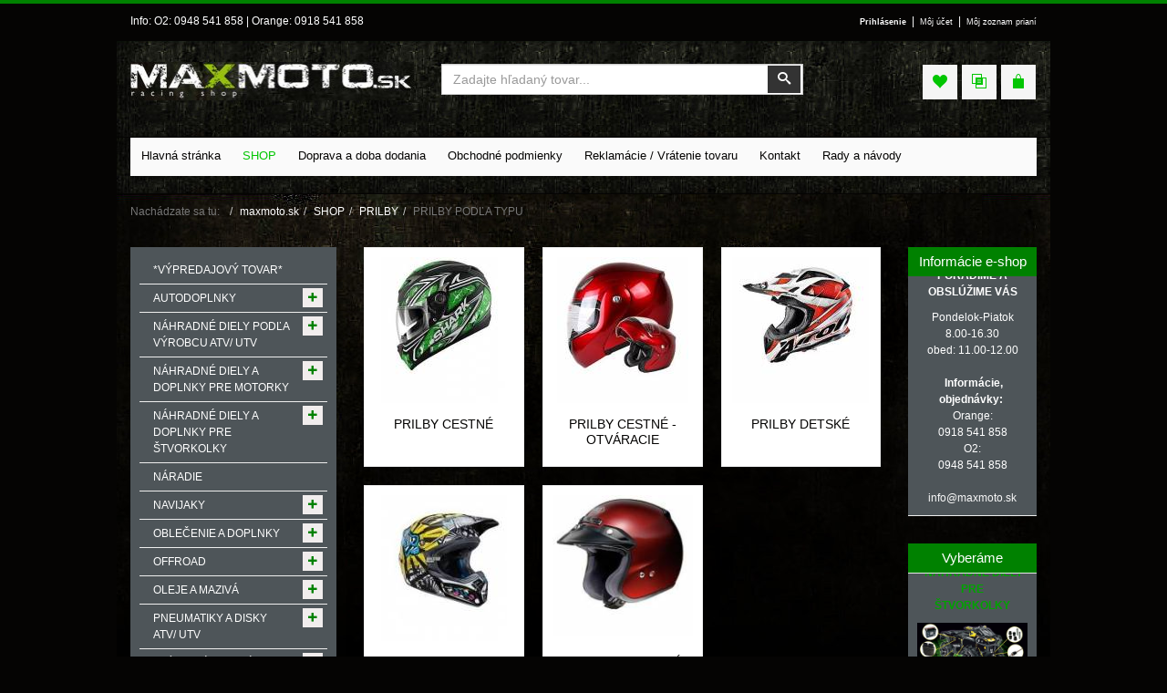

--- FILE ---
content_type: text/html; charset=utf-8
request_url: https://www.maxmoto.sk/shop/prilby/prilby-podla-typu
body_size: 31442
content:
<!DOCTYPE html>
<html lang="sk-sk" dir="ltr" class="responsive com-virtuemart view-category no-layout no-task itemid-103 version-6.12 joomla-5">
<head>
<meta charset="utf-8">
	<meta http-equiv="X-UA-Compatible" content="IE=edge">
	<meta name="rights" content="MAXMOTO, s.r.o.">
	<meta name="robots" content="index, follow">
	<meta name="author" content="MAXMOTO, s.r.o.">
	<meta name="title" content="PRILBY PODĽA TYPU">
	<meta name="HandheldFriendly" content="true">
	<meta name="apple-touch-fullscreen" content="yes">
	<meta name="viewport" content="width=device-width, initial-scale=1.0">
	<meta name="description" content="PRILBY PODĽA TYPU. Pokračovať v čítaní">
	<meta name="generator" content="Joomla! - Open Source Content Management - Version 5.3.4">
	<title>PRILBY PODĽA TYPU</title>
	<link href="https://www.maxmoto.sk/shop/prilby/prilby-podla-typu" rel="canonical">
	<link href="/shop/prilby/prilby-podla-typu?format=feed&amp;type=rss" rel="alternate" type="application/rss+xml" title="RSS 2.0">
	<link href="/shop/prilby/prilby-podla-typu?format=feed&amp;type=atom" rel="alternate" type="application/atom+xml" title="Atom 1.0">
	<link href="/images/grafika/favicon2.ico" rel="shortcut icon" type="image/vnd.microsoft.icon">
	<link href="/media/plg_system_webauthn/css/button.min.css?eecf2f" rel="stylesheet">
	<link href="/components/com_virtuemart/assets/css/jquery.fancybox-1.3.4.css?vmver=03b5519d" rel="stylesheet">
	<link href="/media/vpframework/css/bootstrap.min.css?v=6.21" rel="stylesheet">
	<link href="/media/vpframework/css/icons.css?v=6.21" rel="stylesheet">
	<link href="/media/vpframework/css/animate.css?v=6.21" rel="stylesheet">
	<link href="/media/vpframework/css/bootstrap-dialog.min.css?v=6.21" rel="stylesheet">
	<link href="/media/vpframework/css/bootstrap-select.min.css?v=6.21" rel="stylesheet">
	<link href="/media/vpframework/css/jquery.owl.carousel.min.css?v=6.21" rel="stylesheet">
	<link href="/media/vpframework/css/jquery.nanoscroller.min.css?v=6.21" rel="stylesheet">
	<link href="/media/vpframework/css/jquery.mmenu.all.min.css?v=6.21" rel="stylesheet">
	<link rel="stylesheet" href="/media/com_jchoptimize/cache/css/4910bb049ce6aecc7b8c6e09c98b807b94afb6dc95c07d3e0c2b6d95f03b2693.css">
	<link rel="stylesheet" href="/media/com_jchoptimize/cache/css/4910bb049ce6aecc7b8c6e09c98b807b82bba40558dbf9872d186793758b0a58.css">
	<link rel="stylesheet" href="/media/com_jchoptimize/cache/css/4910bb049ce6aecc7b8c6e09c98b807b0e4d341dd8747095099f9fa857237cc7.css">
	<link rel="stylesheet" href="/media/com_jchoptimize/cache/css/4910bb049ce6aecc7b8c6e09c98b807b9e4dce3242bb02ad07a350ec6dacdfbc.css">
	<link rel="stylesheet" href="/media/com_jchoptimize/cache/css/4910bb049ce6aecc7b8c6e09c98b807bf6554c5c120706e343b18156d24f20ac.css">
	<link rel="stylesheet" href="/media/com_jchoptimize/cache/css/4910bb049ce6aecc7b8c6e09c98b807b06cbfb5a5c0ceb4a6a3f4786f6e7b617.css">
	<link rel="stylesheet" href="/media/com_jchoptimize/cache/css/4910bb049ce6aecc7b8c6e09c98b807b71491cfeb1c99e3ada9ff1c3a3eef15c.css">
	<link rel="stylesheet" href="/media/com_jchoptimize/cache/css/4910bb049ce6aecc7b8c6e09c98b807b23e2063a18b61be2f5bb129226cb3c46.css">
	<link rel="stylesheet" href="/media/com_jchoptimize/cache/css/4910bb049ce6aecc7b8c6e09c98b807b1353d745d4eae1dbcd55d480f91db3f7.css">
	<style class="jchoptimize-image-attributes">img{max-width: 100%; height: auto;}</style>

	
	
	
	
	
	
	
	
	
	
	
	
	
	
	
	
	
	
<script src="/media/vendor/jquery/js/jquery.min.js?3.7.1"></script>
	<script src="/media/legacy/js/jquery-noconflict.min.js?504da4"></script>
	<script type="application/json" class="joomla-script-options new">{"joomla.jtext":{"TPL_VP_MERCHANT_SELECTPICKER_NOTHING_SELECTED":"Nothing selected","TPL_VP_MERCHANT_SELECTPICKER_NO_RESULT":"No results match","TPL_VP_MERCHANT_SELECTPICKER_ITEM_SELECTED":"{0} item selected","TPL_VP_MERCHANT_SELECTPICKER_N_ITEMS_SELECTED":"{0} items selected","TPL_VP_MERCHANT_SELECTPICKER_ITEM_LIMIT_REACHED":"Limit reached ({n} item max)","TPL_VP_MERCHANT_SELECTPICKER_N_ITEMS_LIMIT_REACHED":"Limit reached ({n} items max)","TPL_VP_MERCHANT_SELECTPICKER_GROUP_ITEM_LIMIT_REACHED":"Group limit reached ({n} item max)","TPL_VP_MERCHANT_SELECTPICKER_GROUP_N_ITEMS_LIMIT_REACHED":"Group limit reached ({n} items max)","TPL_VP_MERCHANT_SELECTPICKER_SELECT_ALL":"Select All","TPL_VP_MERCHANT_SELECTPICKER_DESELECT_ALL":"Deselect All","TPL_VP_MERCHANT_SELECTPICKER_SEPARATOR":", ","PLG_SYSTEM_WEBAUTHN_ERR_CANNOT_FIND_USERNAME":"Nemôžem nájsť pole používateľského mena v prihlasovacom module. Prepáčte, ale bezheslové overenie na týchto stránkach nebude fungovať pokiaľ používate iný prihlasovací modul.","PLG_SYSTEM_WEBAUTHN_ERR_EMPTY_USERNAME":"Pred výberom tlačidla prihlásenia prihlsovacím kľúčom musíte zadať svoje používateľské meno (ale NIE heslo).","PLG_SYSTEM_WEBAUTHN_ERR_INVALID_USERNAME":"Zadané používateľské meno nesúhlasí s používateľským účtom, ktorý má zapnuté bezheslové prihlasovanie na týchto stránkach.","JLIB_FORM_CONTAINS_INVALID_FIELDS":"Formulár nemôže byť odoslaný, nakoľko v ňom nie sú povinné údaje.<br> Opravte označené polia a skúste znova, prosím.","JLIB_FORM_FIELD_REQUIRED_VALUE":"Vyplňte toto pole, prosím","JLIB_FORM_FIELD_REQUIRED_CHECK":"Musíte vybrať jednu z možností","JLIB_FORM_FIELD_INVALID_VALUE":"Táto hodnota je neplatná","JALL":"Všetko","JCANCEL":"Zrušiť","JSAVE":"Uložiť","JSHOW":"Zobraziť","JSUBMIT":"Odoslať","JYES":"Áno","JNO":"Nie","ERROR":"Chyba","MESSAGE":"Správa","NOTICE":"Poznámka","WARNING":"Upozornenie","JLIB_HTML_BEHAVIOR_CLOSE":"Zavrieť","PLG_SYSTEM_VPFRAMEWORK_COMPARE":"Porovnať","PLG_SYSTEM_VPFRAMEWORK_WISHLIST_SHOW":"Zobraziť zoznam prianí","COM_VIRTUEMART_PRODUCT_ADDED_SUCCESSFULLY":"Vybraný produkt bol úspešne pridaný do košíka"},"system.paths":{"root":"","rootFull":"https:\/\/www.maxmoto.sk\/","base":"","baseFull":"https:\/\/www.maxmoto.sk\/"},"csrf.token":"ed79cfdd6eaf35d4a8024ff0be4750e0"}</script>
	<script src="/templates/vp_merchant/js/system/core.min.js?2cb912"></script>
	<script src="/media/plg_vpconversiontracking/js/tracker.js?4.3" defer></script>
	<script src="/media/system/js/messages.min.js?9a4811" type="module"></script>
	<script src="/templates/vp_merchant/js/system/fields/validate.min.js?8dcde2" type="module"></script>
	<script src="/media/plg_system_webauthn/js/login.min.js?eecf2f" defer></script>
	<script src="/templates/vp_merchant/js/jquery-ui.min.js"></script>
	<script src="/components/com_virtuemart/assets/js/jquery.ui.autocomplete.html.js"></script>
	<script src="/components/com_virtuemart/assets/js/jquery.noconflict.js" async></script>
	<script src="/templates/vp_merchant/js/vmsite.js?vmver=03b5519d"></script>
	<script src="/components/com_virtuemart/assets/js/fancybox/jquery.fancybox-1.3.4.2.pack.js?vmver=1.3.4.2"></script>
	<script src="/templates/vp_merchant/js/vmprices.js?vmver=03b5519d"></script>
	<script src="/templates/vp_merchant/js/dynupdate.js?vmver=03b5519d"></script>
	<script src="/media/vpframework/js/modernizr.min.js?v=6.21"></script>
	<script src="//ajax.googleapis.com/ajax/libs/jqueryui/1.9.2/jquery-ui.min.js"></script>
	<script src="/media/vpframework/js/fix-ui-conflict.js"></script>
	<script src="/media/vpframework/js/bootstrap.min.js?v=6.21"></script>
	<script src="/media/vpframework/js/vpframework.min.js?v=6.21"></script>
	<script src="/media/vpframework/js/bootstrap-dialog.min.js?v=6.21"></script>
	<script src="/media/vpframework/js/bootstrap-select.min.js?v=6.21"></script>
	<script src="/media/vpframework/js/jquery.easing.min.js?v=6.21"></script>
	<script src="/media/vpframework/js/jquery.hoverIntent.min.js?v=6.21"></script>
	<script src="/media/vpframework/js/jquery.lazyload.min.js?v=6.21"></script>
	<script src="/media/vpframework/js/jquery.raty.min.js?v=6.21"></script>
	<script src="/media/vpframework/js/jquery.waitforimages.min.js?v=6.21"></script>
	<script src="/media/vpframework/js/jquery.equalheight.min.js?v=6.21"></script>
	<script src="/media/vpframework/js/jquery.owl.carousel.min.js?v=6.21"></script>
	<script src="/media/vpframework/js/jquery.nanoscroller.min.js?v=6.21"></script>
	<script src="/media/vpframework/js/jquery.mmenu.all.min.js?v=6.21"></script>
	<script src="/templates/vp_merchant/js/menu.min.js?ver=6.12"></script>
	<script src="/templates/vp_merchant/js/megamenu.min.js?ver=6.12"></script>
	<script src="/templates/vp_merchant/js/offcanvas.min.js?ver=6.12"></script>
	<script src="/templates/vp_merchant/js/template.min.js?ver=6.12"></script>
	<script>jQuery(function($){var consent_banner = $("#eorisis-consent-wrapper > #consent-banner");var init_position = "banner-bottom";var init_overflow = $("body").css("overflow");$(".consent-button.accept").click(function(){consent_banner.stop().animate({opacity:0},{queue:false, duration:150}).animate({queue:false, bottom:"-100%"},1500,function(){$(this).hide();});$(".toggle-3938641544 .consent-switch img, .toggle-1344380536 .consent-switch img, .toggle-2972788602 .consent-switch img").attr("src","/media/eorisis-consent/assets/vendor/iconoir/svg/actions/check.svg");$.ajax({url:"https://www.maxmoto.sk/?eorisis_consent=1&action=accept&ed79cfdd6eaf35d4a8024ff0be4750e0=1",type:"GET",timeout:5000});});$(".consent-button.reject").click(function(){consent_banner.stop().animate({opacity:0},{queue:false, duration:150}).animate({queue:false, bottom:"-100%"},1500,function(){$(this).hide();});$(".toggle-3938641544 .consent-switch img, .toggle-1344380536 .consent-switch img, .toggle-2972788602 .consent-switch img").attr("src","/media/eorisis-consent/assets/vendor/iconoir/svg/actions/cancel.svg");$.ajax({url:"https://www.maxmoto.sk/?eorisis_consent=1&action=reject&ed79cfdd6eaf35d4a8024ff0be4750e0=1",type:"GET",timeout:5000});});function consent_goto_main(){$("#eorisis-consent-wrapper > #consent-banner #consent-main").fadeIn(150).show();$("#eorisis-consent-wrapper > #consent-banner #consent-options").fadeOut(150).hide();$("#eorisis-consent-wrapper > #consent-banner .consent-button.cancel").hide();$("#eorisis-consent-wrapper > #consent-banner .consent-button.confirm").hide();$("#eorisis-consent-wrapper > #consent-banner .consent-button:not(.cancel, .confirm)").fadeIn(150).show();if (init_position !== "banner-center"){$("#eorisis-consent-wrapper").addClass(init_position).removeClass("banner-center")}}function consent_goto_options(){$("#eorisis-consent-wrapper > #consent-banner #consent-main").fadeOut(150).hide();$("#eorisis-consent-wrapper > #consent-banner #consent-options").fadeIn(150).show();$("#eorisis-consent-wrapper > #consent-banner .consent-button.cancel").fadeIn(150).show();$("#eorisis-consent-wrapper > #consent-banner .consent-button.confirm").fadeIn(150).show();$("#eorisis-consent-wrapper > #consent-banner .consent-button:not(.cancel, .confirm)").hide();if (init_position !== "banner-center"){$("#eorisis-consent-wrapper").addClass("banner-center").removeClass(init_position)}}$("#eorisis-consent-wrapper > #consent-banner .consent-button.options").click(function(){consent_goto_options();});$("#eorisis-consent-wrapper > #consent-banner .consent-button.cancel").click(function(){consent_goto_main();});$(".consent-button.confirm").click(function(){consent_banner.stop().animate({opacity:0},{queue:false, duration:150}).animate({queue:false, bottom:"-100%"},1500,function(){$(this).hide();});$.ajax({url:"https://www.maxmoto.sk/?eorisis_consent=1&action=confirm&ed79cfdd6eaf35d4a8024ff0be4750e0=1",type:"GET",timeout:5000});});var init_banner_visibility = 1;if (init_banner_visibility){consent_banner.animate({opacity:1},{queue:false,duration:150});}else{consent_banner.hide();}var consent_analytics_state = 1;$(".switch.toggle-3938641544").click(function(){consent_analytics_state = consent_analytics_state === 1 ? 0 : 1;$(".toggle-3938641544 .consent-switch").stop().animate({"opacity":0}, 100, function(){$("img",this).attr("src",function(){return consent_analytics_state === 1 ? "/media/eorisis-consent/assets/vendor/iconoir/svg/actions/check.svg" : "/media/eorisis-consent/assets/vendor/iconoir/svg/actions/cancel.svg";});}).animate({"opacity":1}, 100);$.ajax({url:"https://www.maxmoto.sk/?eorisis_consent=1&action=toggle_analytics&state="+consent_analytics_state+"&ed79cfdd6eaf35d4a8024ff0be4750e0=1",type:"GET",timeout:5000});});var consent_advertising_state = 0;$(".switch.toggle-1344380536").click(function(){consent_advertising_state = consent_advertising_state === 1 ? 0 : 1;$(".toggle-1344380536 .consent-switch").stop().animate({"opacity":0}, 100, function(){$("img",this).attr("src",function(){return consent_advertising_state === 1 ? "/media/eorisis-consent/assets/vendor/iconoir/svg/actions/check.svg" : "/media/eorisis-consent/assets/vendor/iconoir/svg/actions/cancel.svg";});}).animate({"opacity":1}, 100);$.ajax({url:"https://www.maxmoto.sk/?eorisis_consent=1&action=toggle_advertising&state="+consent_advertising_state+"&ed79cfdd6eaf35d4a8024ff0be4750e0=1",type:"GET",timeout:5000});});});</script>
	<script>//<![CDATA[ 
if (typeof Virtuemart === "undefined"){
	var Virtuemart = {};}
var vmSiteurl = 'https://www.maxmoto.sk/' ;
Virtuemart.vmSiteurl = vmSiteurl;
var vmLang = '&lang=sk';
Virtuemart.vmLang = vmLang; 
var vmLangTag = 'sk';
Virtuemart.vmLangTag = vmLangTag;
var Itemid = "";
Virtuemart.addtocart_popup = "1" ; 
var vmCartError = Virtuemart.vmCartError = "Vyskytla sa chyba počas aktualizovania vášho košíka.";
var usefancy = true; //]]>
</script>
	<script>
    jQuery(document).ready(function($) {
        $(window).on('load', function() {
            $(document).trigger('updateVirtueMartCartModule');
        });
    });
    </script>
	<!-- luigisbox.com - VPCT Custom Global Tracking Code Snippet -->
<script async src="https://scripts.luigisbox.com/LBX-126427.js"></script>
	<script type="application/json" class="vpf-script-options new">{"UPDATE_TOKEN":0,"VP_MINICART_MODULE_CLASS":"vp-minicart","VP_COMPARE_MODULE_CLASS":"vp-compare","VP_WISHLIST_MODULE_CLASS":"vp-wishlist","URI":"\/index.php","AJAXURI":"\/index.php?option=com_ajax&plugin=vpframework&format=json","PATH":"https:\/\/www.maxmoto.sk\/","TOKEN":"ed79cfdd6eaf35d4a8024ff0be4750e0","ITEMID":103}</script>


	</head>
<body>
    <div class="vpf-wrapper">
            <div class="vpf-topbar">
        <div class="container">
            <div class="inner-container">
                <div class="row">
                                            <div class="top-left col-xs-12 col-sm-12 col-md-6">
                            <div class="inline-mod "><div class="topmod-content">
<div id="mod-custom150" class="mod-custom custom">
    <p>Info: O2: 0948 541 858 | Orange: 0918 541 858<span id="cloak356fe9831dfb04ae8c699f7b109011ab"></span></p></div>
</div></div>
                        </div>
                                                                <div class="top-right col-xs-12 col-sm-12 col-md-6">
                            <div class="inline-mod right "><div class="topmod-content">
<div id="mod-custom149" class="mod-custom custom">
    <p><strong><a href="/prihlasenie" rel="alternate">Prihlásenie</a></strong>  |  <a href="/moj-ucet" rel="alternate">Môj účet</a>  |  <a href="/zoznam-priani" rel="alternate">Môj zoznam prianí</a></p></div>
</div></div>
                        </div>
                                    </div>
            </div>
        </div>
    </div>
        <header id="vpf-header">
    <div class="header-top">
        <div class="container">
            <div class="inner-container">
                <div class="row">
                    <div class="col-md-4 vpf-logo align-left-lg align-center-md">
                        <a class="brand" href="/"><img class="site-logo logo-general img-responsive" src="https://www.maxmoto.sk/images/grafika/logo.jpg" alt="Autodoplnky a autosúčiastky. Offroad, štvorkolky, chopper, pneumatiky a veľa iného" width="312" height="42"></a>
                    </div>
                                            <div class="col-md-5 header-add-margin">
                            <div class="product-search">
	<form action="/shop/results,1-15?search=true" method="get">
		<div class="search-input-group"><div class="search-button-cont"><button type="submit" class="btn btn-invert search-button" title="Vyhľadať" onclick="this.form.keyword.focus();"><i class="icon-search"></i><span class="sr-only">Vyhľadať</span></button></div><label for="mod_virtuemart_search" class="sr-only">Vyhľadať</label><input type="text" name="keyword" id="mod_virtuemart_search" maxlength="45" class="form-control"  size="45" value="" placeholder="Zadajte hľadaný tovar..."/></div>		<input type="hidden" name="limitstart" value="0" />
		<input type="hidden" name="option" value="com_virtuemart" />
		<input type="hidden" name="view" value="category" />
					<input type="hidden" name="virtuemart_category_id" value="0" />
					</form>
</div>
                        </div>
                                        <div class="col-md-3 last-group">
                        <div class="navbar navbar-offcanvas">
                                                            <a class="btn navbar-toggle vpf-offcanvas-toggle" href="#vpf-offcanvas">
                                    <span class="sr-only">Toggle menu</span>
                                    <i class="icon-menu7"></i>
                                </a>
                                                                                        <div class="navbar-offcanvas-modules align-right" data-align="check">
                                    <div class="wishlist-mod inline-block header-add-margin"><div class="vp-wishlist">
	<div class="vp-dropmod-container">
		<div class="vp-dropmod-anchor btn-jewel-group">
			<a class="btn btn-foricon empty"><i class="icon-heart3 icon-lg"></i></a>
					</div>
		<div class="vp-dropmod-inner">
			<div class="vp-dropmod-contents">
									<div class="vp-dropmod-header empty">
						<div class="row row-mini">
							<div class="col-xs-12 align-center">
								Váš zoznam prianí je prázdny							</div>
						</div>
					</div>
								<div class="vp-dropmod-loader hide"><div class="inner"></div></div>
			</div>
		</div>
	</div>
</div></div><div class="compare-mod inline-block header-add-margin"><div class="vp-compare">
	<div class="vp-dropmod-container">
		<div class="vp-dropmod-anchor btn-jewel-group">
			<a class="btn btn-foricon empty"><i class="icon-interset icon-lg"></i></a>
					</div>
		<div class="vp-dropmod-inner">
			<div class="vp-dropmod-contents">
									<div class="vp-dropmod-header empty">
						<div class="row row-mini">
							<div class="col-xs-12 align-center">
								Váš zoznam porovnávania je prázdny							</div>
						</div>
					</div>
								<div class="vp-dropmod-loader hide"><div class="inner"></div></div>
			</div>
		</div>
	</div>
	</div>

</div><div class="mini-cart-mod inline-block header-add-margin"><div class="vp-minicart">
	<div class="vp-dropmod-container">
		<div class="vp-dropmod-anchor btn-jewel-group">
			<a class="btn btn-foricon empty"><i class="icon-bag3 icon-lg"></i></a>
			<div class="jewel jewel-top jewel-invert hide">
				<span class="product-count">0</span>
			</div>
		</div>
		<div class="vp-dropmod-inner">
			<div class="vp-dropmod-contents">
									<div class="vp-dropmod-header empty">
						<div class="row row-mini">
							<div class="col-xs-12 align-center">
								Váš košík je prázdny.							</div>
						</div>
					</div>
								<div class="vp-dropmod-loader hide"><div class="inner"></div></div>
			</div>
		</div>
	</div>
</div>

</div>                                </div>
                                                    </div>
                    </div>
                </div>
            </div>
        </div>
    </div>
        <nav class="navbar navbar-mainmenu visible-md-block visible-lg-block vpf-mainmenu affix-on-scroll" role="navigation">
        <div class="container">
            <div class="inner-container">
                <div class="collapse navbar-collapse vpf-mega-menu-container">
                    <ul class="nav navbar-nav vpf-menu" data-animate="slide" data-easing-open="linear" data-easing-close="linear" data-easing-time="100">
<li class="menuitem item-105 level-1"><a href="/" ><span class="menu-group"><span class="menu-title">Hlavná stránka</span></span></a></li><li class="menuitem item-103 level-1 active active"><a href="/shop" ><span class="menu-group"><span class="menu-title">SHOP</span></span></a></li><li class="menuitem item-104 level-1"><a href="/doprava-a-doba-dodania" ><span class="menu-group"><span class="menu-title">Doprava a doba dodania</span></span></a></li><li class="menuitem item-86 level-1"><a href="/obchodne-podmienky-86" ><span class="menu-group"><span class="menu-title">Obchodné podmienky</span></span></a></li><li class="menuitem item-137 level-1"><a href="/reklamany-formular" ><span class="menu-group"><span class="menu-title">Reklamácie / Vrátenie tovaru</span></span></a></li><li class="menuitem item-90 level-1"><a href="/kontakt-90" ><span class="menu-group"><span class="menu-title">Kontakt</span></span></a></li><li class="menuitem item-139 level-1"><a href="/rady-a-navody" ><span class="menu-group"><span class="menu-title">Rady a návody</span></span></a></li></ul>
                </div>
            </div>
        </div>
    </nav>
    </header>
                <div id="mainbody">
    <div class="container">
        <div class="inner-container">
                            <div class="breadcrumbs-cont">
                    <ul class="breadcrumb">
	<li class="active">Nachádzate sa tu: &#160;</li><li><a class="hover-invert" href="/">maxmoto.sk</a></li><li><a class="hover-invert" href="/shop">SHOP</a></li><li><a class="hover-invert" href="/shop/prilby">PRILBY</a></li><li class="active">PRILBY PODĽA TYPU</li></ul>

                </div>
                                                <div class="row">
                                <div id="content" class="col-xs-12 col-sm-12 col-md-7 col-md-push-3">
                                                            <main id="main" role="main">
                        <div id="system-message-container">
	</div>

                        <section class="category-view">
        
        
            		<div class="category-list">
		<div class="row row-condensed">
															<div class="category-item col-sm-6 col-md-4">
					<div class="category-item-inner">
						<div class="category-image-cont">
							<a href="/shop/prilby/prilby-podla-typu/prilby-cestne" title="PRILBY CESTNÉ">
								<img  class="responsive-image"  width="137"  height="160"  loading="lazy"  src="/images/stories/virtuemart/category/resized/PRILBY_CESTN___5190edecaedeb_160x160.jpg"  alt="PRILBY_CESTN___5190edecaedeb.jpg"  />							</a>
						</div>
						<div class="category-name-cont">
							<h4 class="category-name">
								<a href="/shop/prilby/prilby-podla-typu/prilby-cestne" class="hover-invert" title="PRILBY CESTNÉ">PRILBY CESTNÉ</a>
							</h4>
						</div>
					</div>
				</div>
																	<div class="clearfix visible-xs"></div>
																								<div class="category-item col-sm-6 col-md-4">
					<div class="category-item-inner">
						<div class="category-image-cont">
							<a href="/shop/prilby/prilby-podla-typu/prilby-cestne-otvaracie" title="PRILBY CESTNÉ - OTVÁRACIE">
								<img  class="responsive-image"  width="144"  height="160"  loading="lazy"  src="/images/stories/virtuemart/category/resized/PRILBY_CESTN_____5190ef10a3072_160x160.jpg"  alt="PRILBY_CESTN_____5190ef10a3072.jpg"  />							</a>
						</div>
						<div class="category-name-cont">
							<h4 class="category-name">
								<a href="/shop/prilby/prilby-podla-typu/prilby-cestne-otvaracie" class="hover-invert" title="PRILBY CESTNÉ - OTVÁRACIE">PRILBY CESTNÉ - OTVÁRACIE</a>
							</h4>
						</div>
					</div>
				</div>
													<div class="clearfix visible-sm"></div>
																		<div class="clearfix visible-xs"></div>
																								<div class="category-item col-sm-6 col-md-4">
					<div class="category-item-inner">
						<div class="category-image-cont">
							<a href="/shop/prilby/prilby-podla-typu/prilby-detske" title="PRILBY DETSKÉ">
								<img  class="responsive-image"  width="150"  height="160"  loading="lazy"  src="/images/stories/virtuemart/category/resized/PRILBY_DETSK___5190f02c9ebed_160x160.jpg"  alt="PRILBY_DETSK___5190f02c9ebed.jpg"  />							</a>
						</div>
						<div class="category-name-cont">
							<h4 class="category-name">
								<a href="/shop/prilby/prilby-podla-typu/prilby-detske" class="hover-invert" title="PRILBY DETSKÉ">PRILBY DETSKÉ</a>
							</h4>
						</div>
					</div>
				</div>
									<div class="clearfix visible-lg"></div>
					<div class="clearfix visible-md"></div>
																											<div class="clearfix visible-xs"></div>
																								<div class="category-item col-sm-6 col-md-4">
					<div class="category-item-inner">
						<div class="category-image-cont">
							<a href="/shop/prilby/prilby-podla-typu/prilby-enduro-cross" title="PRILBY ENDURO CROSS">
								<img  class="responsive-image"  width="138"  height="160"  loading="lazy"  src="/images/stories/virtuemart/category/resized/PRILBY_ENDURO_CR_5190ec4ac5381_160x160.jpg"  alt="PRILBY_ENDURO_CR_5190ec4ac5381.jpg"  />							</a>
						</div>
						<div class="category-name-cont">
							<h4 class="category-name">
								<a href="/shop/prilby/prilby-podla-typu/prilby-enduro-cross" class="hover-invert" title="PRILBY ENDURO CROSS">PRILBY ENDURO CROSS</a>
							</h4>
						</div>
					</div>
				</div>
													<div class="clearfix visible-sm"></div>
																		<div class="clearfix visible-xs"></div>
																								<div class="category-item col-sm-6 col-md-4">
					<div class="category-item-inner">
						<div class="category-image-cont">
							<a href="/shop/prilby/prilby-podla-typu/prilby-otvorene" title="PRILBY OTVORENÉ">
								<img  class="responsive-image"  width="159"  height="160"  loading="lazy"  src="/images/stories/virtuemart/category/resized/PRILBY_OTOVREN___5190f0dd6fdac_160x160.jpg"  alt="PRILBY_OTOVREN___5190f0dd6fdac.jpg"  />							</a>
						</div>
						<div class="category-name-cont">
							<h4 class="category-name">
								<a href="/shop/prilby/prilby-podla-typu/prilby-otvorene" class="hover-invert" title="PRILBY OTVORENÉ">PRILBY OTVORENÉ</a>
							</h4>
						</div>
					</div>
				</div>
									<div class="clearfix visible-lg"></div>
					<div class="clearfix visible-md"></div>
													<div class="clearfix visible-sm"></div>
													<div class="clearfix visible-xs"></div>
														</div>
	</div>
        
    <div class="browse-view">
                
                                <div class="category-search-cont">
                <form action="/shop" method="get" role="form">
                                        <div class="input-group">
                        <input name="keyword" class="form-control" type="text" size="20" value="" placeholder="Hľadať......" />
                        <div class="input-group-btn">
                            <button type="submit" class="btn btn-default" onclick="this.form.keyword.focus();">Hľadať v obchode</button>
                        </div>
                    </div>
                    <input type="hidden" name="search" value="true"/>
                    <input type="hidden" name="view" value="category"/>
                    <input type="hidden" name="option" value="com_virtuemart"/>
                    <input type="hidden" name="virtuemart_category_id" value="777" />
                </form>
            </div>
                
                
                
    </div>
</section>
<script   id="ready.vmprices-js" type="text/javascript" >//<![CDATA[ 
jQuery(document).ready(function($) {

		Virtuemart.product($("form.product"));
}); //]]>
</script><script   id="updDynamicListeners-js" type="text/javascript" >//<![CDATA[ 
jQuery(document).ready(function() { // GALT: Start listening for dynamic content update.
	// If template is aware of dynamic update and provided a variable let's
	// set-up the event listeners.
	if (typeof Virtuemart.containerSelector === 'undefined') { Virtuemart.containerSelector = '.category-view'; }
	if (typeof Virtuemart.container === 'undefined') { Virtuemart.container = jQuery(Virtuemart.containerSelector); }
	if (Virtuemart.container){
		Virtuemart.updateDynamicUpdateListeners();
	}
	
}); //]]>
</script>
                    </main>
                                                        </div>
                                <aside id="left-aside" class="col-xs-12 col-sm-12 col-md-3 col-md-pull-7">
                    <div class="aside-inner">
                        <div class="module-cont module-block mod-box bg-success"><ul class="nav-vm-categories nav vpf-collapsible-menu sidebar-menu">
<li class="vmcategory vmcat-139"><a href="/shop/vypredajovy-tovar"><span class="menu-title">*VÝPREDAJOVÝ TOVAR*</span></a></li><li class="vmcategory vmcat-7 deeper parent"><a href="/shop/autodoplnky"><span class="menu-title">AUTODOPLNKY</span><span class="opener"></span></a><ul class="nav-child"><li class="vmcategory vmcat-453 deeper parent"><a href="/shop/autodoplnky/auto-elektro-doplnky"><span class="menu-title">AUTO ELEKTRO DOPLNKY</span><span class="opener"></span></a><ul class="nav-child"><li class="vmcategory vmcat-444"><a href="/shop/autodoplnky/auto-elektro-doplnky/autoalarmy"><span class="menu-title">AUTOALARMY</span></a></li><li class="vmcategory vmcat-679"><a href="/shop/autodoplnky/auto-elektro-doplnky/autoanteny"><span class="menu-title">AUTOANTÉNY</span></a></li><li class="vmcategory vmcat-171"><a href="/shop/autodoplnky/auto-elektro-doplnky/centralne-zamykanie"><span class="menu-title">CENTRÁLNE ZAMYKANIE</span></a></li><li class="vmcategory vmcat-173"><a href="/shop/autodoplnky/auto-elektro-doplnky/chladiace-boxy"><span class="menu-title">CHLADIACE BOXY</span></a></li><li class="vmcategory vmcat-172"><a href="/shop/autodoplnky/auto-elektro-doplnky/hodiny-a-teplomery"><span class="menu-title">HODINY A TEPLOMERY</span></a></li><li class="vmcategory vmcat-178"><a href="/shop/autodoplnky/auto-elektro-doplnky/kompresory"><span class="menu-title">KOMPRESORY</span></a></li><li class="vmcategory vmcat-174"><a href="/shop/autodoplnky/auto-elektro-doplnky/koncovky-redukcie-taznych-zariadeni"><span class="menu-title">KONCOVKY, REDUKCIE ŤAŽNÝCH ZARIADENÍ</span></a></li><li class="vmcategory vmcat-180"><a href="/shop/autodoplnky/auto-elektro-doplnky/majaky-a-sireny"><span class="menu-title">MAJÁKY a SIRÉNY</span></a></li><li class="vmcategory vmcat-440"><a href="/shop/autodoplnky/auto-elektro-doplnky/menice-nap-tia"><span class="menu-title">MENIČE NAPӒTIA</span></a></li><li class="vmcategory vmcat-179"><a href="/shop/autodoplnky/auto-elektro-doplnky/montazne-svetla"><span class="menu-title">MONTÁŽNE SVETLÁ</span></a></li><li class="vmcategory vmcat-181"><a href="/shop/autodoplnky/auto-elektro-doplnky/nabijacky-akumulatorov"><span class="menu-title">NABÍJAČKY AKUMULÁTOROV</span></a></li><li class="vmcategory vmcat-917"><a href="/shop/autodoplnky/auto-elektro-doplnky/nabijacky-na-mobily"><span class="menu-title">NABÍJAČKY NA MOBILY</span></a></li><li class="vmcategory vmcat-244"><a href="/shop/autodoplnky/auto-elektro-doplnky/ostatne-elektro-doplnky"><span class="menu-title">OSTATNÉ ELEKTRO DOPLNKY</span></a></li><li class="vmcategory vmcat-919"><a href="/shop/autodoplnky/auto-elektro-doplnky/osvetlenie-interieru-a-spz"><span class="menu-title">OSVETLENIE INTERIÉRU A ŠPZ</span></a></li><li class="vmcategory vmcat-182"><a href="/shop/autodoplnky/auto-elektro-doplnky/plasice-zvierat"><span class="menu-title">PLAŠIČE ZVIERAT</span></a></li><li class="vmcategory vmcat-185"><a href="/shop/autodoplnky/auto-elektro-doplnky/skusacky-a-testery"><span class="menu-title">SKÚŠAČKY a TESTERY</span></a></li><li class="vmcategory vmcat-916"><a href="/shop/autodoplnky/auto-elektro-doplnky/startovacie-kable-a-zdroje2017-10-13-01-16-42_"><span class="menu-title">ŠTARTOVACIE KÁBLE a ZDROJE</span></a></li><li class="vmcategory vmcat-521"><a href="/shop/autodoplnky/auto-elektro-doplnky/tempomaty"><span class="menu-title">TEMPOMATY</span></a></li><li class="vmcategory vmcat-175"><a href="/shop/autodoplnky/auto-elektro-doplnky/zapalovace-a-rozbocovace"><span class="menu-title">ZAPAĽOVAČE a ROZBOČOVAČE</span></a></li></ul></li><li class="vmcategory vmcat-677 deeper parent"><a href="/shop/autodoplnky/autokozmetika"><span class="menu-title">AUTOKOZMETIKA</span><span class="opener"></span></a><ul class="nav-child"><li class="vmcategory vmcat-118 deeper parent"><a href="/shop/autodoplnky/autokozmetika/autokozmetika-meguiars"><span class="menu-title">AUTOKOZMETIKA MEGUIARS</span><span class="opener"></span></a><ul class="nav-child"><li class="vmcategory vmcat-800"><a href="/shop/autodoplnky/autokozmetika/autokozmetika-meguiars/cistenie-a-priprava"><span class="menu-title">ČISTENIE A PRÍPRAVA</span></a></li><li class="vmcategory vmcat-803"><a href="/shop/autodoplnky/autokozmetika/autokozmetika-meguiars/kolesa-a-pneumatiky"><span class="menu-title">KOLESÁ a PNEUMATIKY</span></a></li><li class="vmcategory vmcat-801"><a href="/shop/autodoplnky/autokozmetika/autokozmetika-meguiars/lestenie"><span class="menu-title">LEŠTENIE</span></a></li><li class="vmcategory vmcat-810"><a href="/shop/autodoplnky/autokozmetika/autokozmetika-meguiars/meguiars-interier"><span class="menu-title">MEGUIARS - INTERIÉR</span></a></li><li class="vmcategory vmcat-811"><a href="/shop/autodoplnky/autokozmetika/autokozmetika-meguiars/meguiars-lode-a-karavany"><span class="menu-title">MEGUIARS - LODE a KARAVÁNY</span></a></li><li class="vmcategory vmcat-805"><a href="/shop/autodoplnky/autokozmetika/autokozmetika-meguiars/meguiars-prislusenstvo"><span class="menu-title">MEGUIARS - PRÍSLUŠENSTVO</span></a></li><li class="vmcategory vmcat-804"><a href="/shop/autodoplnky/autokozmetika/autokozmetika-meguiars/meguiars-vyhodne-balenia"><span class="menu-title">MEGUIARS - VÝHODNÉ BALENIA</span></a></li><li class="vmcategory vmcat-646 deeper parent"><a href="/shop/autodoplnky/autokozmetika/autokozmetika-meguiars/profesionalna-rada-detailer-mirror-glaze"><span class="menu-title">Profesionálna rada - Detailer, Mirror Glaze</span><span class="opener"></span></a><ul class="nav-child"><li class="vmcategory vmcat-653"><a href="/shop/autodoplnky/autokozmetika/autokozmetika-meguiars/profesionalna-rada-detailer-mirror-glaze/profesionalna-rada-detailer-cistenie"><span class="menu-title">Profesionálna rada Detailer - Čištenie</span></a></li><li class="vmcategory vmcat-650"><a href="/shop/autodoplnky/autokozmetika/autokozmetika-meguiars/profesionalna-rada-detailer-mirror-glaze/profesionalna-rada-detailer-dressing"><span class="menu-title">Profesionálna rada Detailer - Dressing</span></a></li><li class="vmcategory vmcat-647"><a href="/shop/autodoplnky/autokozmetika/autokozmetika-meguiars/profesionalna-rada-detailer-mirror-glaze/profesionalna-rada-detailer-prislusenstvo"><span class="menu-title">Profesionálna rada Detailer - Príslušenstvo</span></a></li><li class="vmcategory vmcat-652"><a href="/shop/autodoplnky/autokozmetika/autokozmetika-meguiars/profesionalna-rada-detailer-mirror-glaze/profesionalna-rada-detailer-sampony"><span class="menu-title">Profesionálna rada Detailer - Šampóny</span></a></li><li class="vmcategory vmcat-649"><a href="/shop/autodoplnky/autokozmetika/autokozmetika-meguiars/profesionalna-rada-detailer-mirror-glaze/profesionalna-rada-detailer-udrzba"><span class="menu-title">Profesionálna rada Detailer - Údržba</span></a></li><li class="vmcategory vmcat-651"><a href="/shop/autodoplnky/autokozmetika/autokozmetika-meguiars/profesionalna-rada-detailer-mirror-glaze/profesionalna-rada-detailer-vosk"><span class="menu-title">Profesionálna rada Detailer - Vosk</span></a></li><li class="vmcategory vmcat-648"><a href="/shop/autodoplnky/autokozmetika/autokozmetika-meguiars/profesionalna-rada-detailer-mirror-glaze/profesionalna-rada-mirror-glaze"><span class="menu-title">Profesionálna rada Mirror Glaze</span></a></li></ul></li><li class="vmcategory vmcat-799"><a href="/shop/autodoplnky/autokozmetika/autokozmetika-meguiars/umyvanie"><span class="menu-title">UMÝVANIE</span></a></li><li class="vmcategory vmcat-802"><a href="/shop/autodoplnky/autokozmetika/autokozmetika-meguiars/voskovanie"><span class="menu-title">VOSKOVANIE</span></a></li></ul></li><li class="vmcategory vmcat-152 deeper parent"><a href="/shop/autodoplnky/autokozmetika/autokozmetika-ostatne"><span class="menu-title">AUTOKOZMETIKA OSTATNÉ</span><span class="opener"></span></a><ul class="nav-child"><li class="vmcategory vmcat-154"><a href="/shop/autodoplnky/autokozmetika/autokozmetika-ostatne/autokozmetika-disky-brzdy-pneu"><span class="menu-title">AUTOKOZMETIKA - DISKY, BRZDY, PNEU</span></a></li><li class="vmcategory vmcat-155"><a href="/shop/autodoplnky/autokozmetika/autokozmetika-ostatne/autokozmetika-exterier"><span class="menu-title">AUTOKOZMETIKA - EXTERIÉR</span></a></li><li class="vmcategory vmcat-156"><a href="/shop/autodoplnky/autokozmetika/autokozmetika-ostatne/autokozmetika-interier"><span class="menu-title">AUTOKOZMETIKA - INTERIÉR</span></a></li><li class="vmcategory vmcat-153"><a href="/shop/autodoplnky/autokozmetika/autokozmetika-ostatne/spongie-kartace-a-utierky"><span class="menu-title">ŠPONGIE, KARTÁČE a UTIERKY</span></a></li><li class="vmcategory vmcat-157"><a href="/shop/autodoplnky/autokozmetika/autokozmetika-ostatne/zimne-pripravky-a-autokozmetika"><span class="menu-title">ZIMNÉ PRÍPRAVKY a AUTOKOZMETIKA</span></a></li></ul></li></ul></li><li class="vmcategory vmcat-184"><a href="/shop/autodoplnky/autolekarnicky-a-hasiace-pristroje"><span class="menu-title">AUTOLEKÁRNIČKY A HASIACE PRÍSTROJE</span></a></li><li class="vmcategory vmcat-158 deeper parent"><a href="/shop/autodoplnky/autopotahy"><span class="menu-title">AUTOPOŤAHY</span><span class="opener"></span></a><ul class="nav-child"><li class="vmcategory vmcat-159"><a href="/shop/autodoplnky/autopotahy/autopotahy-masazne"><span class="menu-title">Autopoťahy - masážne</span></a></li><li class="vmcategory vmcat-416"><a href="/shop/autodoplnky/autopotahy/autopotahy-na-cele-vozidlo"><span class="menu-title">Autopoťahy - na celé vozidlo</span></a></li><li class="vmcategory vmcat-160"><a href="/shop/autodoplnky/autopotahy/autopotahy-predne-sedadla"><span class="menu-title">Autopoťahy - predné sedadlá</span></a></li><li class="vmcategory vmcat-161"><a href="/shop/autodoplnky/autopotahy/autopotahy-vyhrievane"><span class="menu-title">Autopoťahy vyhrievané</span></a></li><li class="vmcategory vmcat-162"><a href="/shop/autodoplnky/autopotahy/ochranne-navleky-sedadiel"><span class="menu-title">Ochranné návleky sedadiel</span></a></li></ul></li><li class="vmcategory vmcat-424 deeper parent"><a href="/shop/autodoplnky/autoziarovky-led"><span class="menu-title">AUTOŽIAROVKY, LED</span><span class="opener"></span></a><ul class="nav-child"><li class="vmcategory vmcat-764 deeper parent"><a href="/shop/autodoplnky/autoziarovky-led/autoziarovky-philips"><span class="menu-title">AUTOŽIAROVKY - PHILIPS</span><span class="opener"></span></a><ul class="nav-child"><li class="vmcategory vmcat-770"><a href="/shop/autodoplnky/autoziarovky-led/autoziarovky-philips/autoziarovky-philips-24v"><span class="menu-title">Autožiarovky PHILIPS 24V</span></a></li><li class="vmcategory vmcat-766"><a href="/shop/autodoplnky/autoziarovky-led/autoziarovky-philips/autoziarovky-philips-h1"><span class="menu-title">Autožiarovky PHILIPS H1</span></a></li><li class="vmcategory vmcat-767"><a href="/shop/autodoplnky/autoziarovky-led/autoziarovky-philips/autoziarovky-philips-h3"><span class="menu-title">Autožiarovky PHILIPS H3</span></a></li><li class="vmcategory vmcat-768"><a href="/shop/autodoplnky/autoziarovky-led/autoziarovky-philips/autoziarovky-philips-h4"><span class="menu-title">Autožiarovky PHILIPS H4</span></a></li><li class="vmcategory vmcat-769"><a href="/shop/autodoplnky/autoziarovky-led/autoziarovky-philips/autziarovky-philips-h7"><span class="menu-title">Autžiarovky PHILIPS H7</span></a></li><li class="vmcategory vmcat-765"><a href="/shop/autodoplnky/autoziarovky-led/autoziarovky-philips/ostatne-autoziarovky"><span class="menu-title">Ostatné autožiarovky</span></a></li></ul></li><li class="vmcategory vmcat-163 deeper parent"><a href="/shop/autodoplnky/autoziarovky-led/halogenove-autoziarovky"><span class="menu-title">HALOGÉNOVÉ AUTOŽIAROVKY</span><span class="opener"></span></a><ul class="nav-child"><li class="vmcategory vmcat-166"><a href="/shop/autodoplnky/autoziarovky-led/halogenove-autoziarovky/12v-autoziarovky-standardne"><span class="menu-title">12V autožiarovky štandardné</span></a></li><li class="vmcategory vmcat-169"><a href="/shop/autodoplnky/autoziarovky-led/halogenove-autoziarovky/autopoistky"><span class="menu-title">Autopoistky</span></a></li><li class="vmcategory vmcat-164"><a href="/shop/autodoplnky/autoziarovky-led/halogenove-autoziarovky/autoziarovky-chromove-12v"><span class="menu-title">Autožiarovky chrómové 12V</span></a></li><li class="vmcategory vmcat-167"><a href="/shop/autodoplnky/autoziarovky-led/halogenove-autoziarovky/autoziarovky-halogenove-24v"><span class="menu-title">Autožiarovky halogénové 24V</span></a></li><li class="vmcategory vmcat-448"><a href="/shop/autodoplnky/autoziarovky-led/halogenove-autoziarovky/autoziarovky-s-xenonovym-efektom"><span class="menu-title">Autožiarovky s xenónovým efektom</span></a></li><li class="vmcategory vmcat-165"><a href="/shop/autodoplnky/autoziarovky-led/halogenove-autoziarovky/autoziarovky-servisne-krabicky-12v"><span class="menu-title">Autožiarovky servisné krabičky 12V</span></a></li><li class="vmcategory vmcat-168"><a href="/shop/autodoplnky/autoziarovky-led/halogenove-autoziarovky/autoziarovky-standartne-24v"><span class="menu-title">Autožiarovky štandartné 24V</span></a></li></ul></li><li class="vmcategory vmcat-758 deeper parent"><a href="/shop/autodoplnky/autoziarovky-led/led-autoziarovky"><span class="menu-title">LED AUTOŽIAROVKY</span><span class="opener"></span></a><ul class="nav-child"><li class="vmcategory vmcat-705"><a href="/shop/autodoplnky/autoziarovky-led/led-autoziarovky/led-autoziarovky-p21w-p5w-ba15s"><span class="menu-title">LED autožiarovky P21W P5W Ba15s</span></a></li><li class="vmcategory vmcat-775"><a href="/shop/autodoplnky/autoziarovky-led/led-autoziarovky/led-autoziarovky-t20"><span class="menu-title">LED autožiarovky T20</span></a></li><li class="vmcategory vmcat-439"><a href="/shop/autodoplnky/autoziarovky-led/led-autoziarovky/led-panely"><span class="menu-title">LED PANELY</span></a></li><li class="vmcategory vmcat-425"><a href="/shop/autodoplnky/autoziarovky-led/led-autoziarovky/led-parkovacky-t10-w5w"><span class="menu-title">LED PARKOVAČKY T10 (W5W)</span></a></li><li class="vmcategory vmcat-427"><a href="/shop/autodoplnky/autoziarovky-led/led-autoziarovky/led-pre-bmw"><span class="menu-title">LED pre BMW</span></a></li><li class="vmcategory vmcat-1067"><a href="/shop/autodoplnky/autoziarovky-led/led-autoziarovky/led-prestavbove-sady-h1-h4-h7-hb4"><span class="menu-title">LED prestavbové sady H1, H4, H7, HB4</span></a></li><li class="vmcategory vmcat-438"><a href="/shop/autodoplnky/autoziarovky-led/led-autoziarovky/led-stroboskopy"><span class="menu-title">LED STROBOSKOPY</span></a></li><li class="vmcategory vmcat-426"><a href="/shop/autodoplnky/autoziarovky-led/led-autoziarovky/led-sulfit"><span class="menu-title">LED SULFIT</span></a></li><li class="vmcategory vmcat-447"><a href="/shop/autodoplnky/autoziarovky-led/led-autoziarovky/led-ziarovky-h1-h7-h3-h4-hb3-h11-p13w"><span class="menu-title">LED žiarovky H1, H7, H3, H4, HB3, H11, P13W</span></a></li><li class="vmcategory vmcat-703"><a href="/shop/autodoplnky/autoziarovky-led/led-autoziarovky/led-ziarovky-t4w-ba9s"><span class="menu-title">LED žiarovky T4W Ba9S</span></a></li><li class="vmcategory vmcat-504"><a href="/shop/autodoplnky/autoziarovky-led/led-autoziarovky/led-ziarovky-t5"><span class="menu-title">LED žiarovky T5</span></a></li></ul></li><li class="vmcategory vmcat-918"><a href="/shop/autodoplnky/autoziarovky-led/osvetlenie-spz-a-interieru"><span class="menu-title">OSVETLENIE ŠPZ a INTERIÉRU</span></a></li><li class="vmcategory vmcat-995"><a href="/shop/autodoplnky/autoziarovky-led/ziarovky-osram2017-10-13-01-16-42_"><span class="menu-title">ŽIAROVKY OSRAM</span></a></li></ul></li><li class="vmcategory vmcat-198"><a href="/shop/autodoplnky/clony-roletky-na-okna"><span class="menu-title">CLONY, ROLETKY NA OKNÁ</span></a></li><li class="vmcategory vmcat-338 deeper parent"><a href="/shop/autodoplnky/deflektory"><span class="menu-title">DEFLEKTORY</span><span class="opener"></span></a><ul class="nav-child"><li class="vmcategory vmcat-390"><a href="/shop/autodoplnky/deflektory/bmw2017-10-13-01-16-42_"><span class="menu-title">Bmw</span></a></li><li class="vmcategory vmcat-339"><a href="/shop/autodoplnky/deflektory/skoda2017-10-13-01-16-42_"><span class="menu-title">Škoda</span></a></li></ul></li><li class="vmcategory vmcat-199"><a href="/shop/autodoplnky/drziaky-na-mobil-ipod-pda-napoje"><span class="menu-title">DRŽIAKY na MOBIL, iPOD, PDA, NÁPOJE</span></a></li><li class="vmcategory vmcat-681"><a href="/shop/autodoplnky/farba-na-brzdy"><span class="menu-title">FARBA NA BRZDY</span></a></li><li class="vmcategory vmcat-929"><a href="/shop/autodoplnky/gule-rychlostnej-paky"><span class="menu-title">GULE RÝCHLOSTNEJ PÁKY</span></a></li><li class="vmcategory vmcat-446"><a href="/shop/autodoplnky/k-n-filtre-volkswagen"><span class="menu-title">K&N FILTRE VOLKSWAGEN</span></a></li><li class="vmcategory vmcat-913"><a href="/shop/autodoplnky/kompresory2017-10-13-01-16-42_"><span class="menu-title">KOMPRESORY</span></a></li><li class="vmcategory vmcat-135 deeper parent"><a href="/shop/autodoplnky/led-denne-svietenia"><span class="menu-title">LED DENNÉ SVIETENIA</span><span class="opener"></span></a><ul class="nav-child"><li class="vmcategory vmcat-687 deeper parent"><a href="/shop/autodoplnky/led-denne-svietenia/led-denne-svetla-s-orig-mriezkou"><span class="menu-title">LED DENNÉ SVETLÁ S ORIG.MRIEŽKOU</span><span class="opener"></span></a><ul class="nav-child"><li class="vmcategory vmcat-497"><a href="/shop/autodoplnky/led-denne-svietenia/led-denne-svetla-s-orig-mriezkou/led-denne-svietenie-drl-audi"><span class="menu-title">LED denné svietenie (DRL) - AUDI</span></a></li><li class="vmcategory vmcat-498"><a href="/shop/autodoplnky/led-denne-svietenia/led-denne-svetla-s-orig-mriezkou/led-denne-svietenie-drl-bmw"><span class="menu-title">LED denné svietenie (DRL) - BMW</span></a></li><li class="vmcategory vmcat-837"><a href="/shop/autodoplnky/led-denne-svietenia/led-denne-svetla-s-orig-mriezkou/led-denne-svietenie-drl-dacia"><span class="menu-title">LED denné svietenie (DRL) - DACIA</span></a></li><li class="vmcategory vmcat-834"><a href="/shop/autodoplnky/led-denne-svietenia/led-denne-svetla-s-orig-mriezkou/led-denne-svietenie-drl-fiat"><span class="menu-title">LED denné svietenie (DRL) - FIAT</span></a></li><li class="vmcategory vmcat-499"><a href="/shop/autodoplnky/led-denne-svietenia/led-denne-svetla-s-orig-mriezkou/led-denne-svietenie-drl-ford"><span class="menu-title">LED denné svietenie (DRL) - FORD</span></a></li><li class="vmcategory vmcat-500"><a href="/shop/autodoplnky/led-denne-svietenia/led-denne-svetla-s-orig-mriezkou/led-denne-svietenie-drl-opel"><span class="menu-title">LED denné svietenie (DRL) - OPEL</span></a></li><li class="vmcategory vmcat-835"><a href="/shop/autodoplnky/led-denne-svietenia/led-denne-svetla-s-orig-mriezkou/led-denne-svietenie-drl-peugeot"><span class="menu-title">LED denné svietenie (DRL) - PEUGEOT</span></a></li><li class="vmcategory vmcat-836"><a href="/shop/autodoplnky/led-denne-svietenia/led-denne-svetla-s-orig-mriezkou/led-denne-svietenie-drl-renault"><span class="menu-title">LED denné svietenie (DRL) - RENAULT</span></a></li><li class="vmcategory vmcat-501"><a href="/shop/autodoplnky/led-denne-svietenia/led-denne-svetla-s-orig-mriezkou/led-denne-svietenie-drl-seat"><span class="menu-title">LED denné svietenie (DRL) - SEAT</span></a></li><li class="vmcategory vmcat-502"><a href="/shop/autodoplnky/led-denne-svietenia/led-denne-svetla-s-orig-mriezkou/led-denne-svietenie-drl-skoda"><span class="menu-title">LED denné svietenie (DRL) - ŠKODA</span></a></li><li class="vmcategory vmcat-833"><a href="/shop/autodoplnky/led-denne-svietenia/led-denne-svetla-s-orig-mriezkou/led-denne-svietenie-drl-toyota"><span class="menu-title">LED denné svietenie (DRL) - TOYOTA</span></a></li><li class="vmcategory vmcat-503"><a href="/shop/autodoplnky/led-denne-svietenia/led-denne-svetla-s-orig-mriezkou/led-denne-svietenie-drl-vw"><span class="menu-title">LED denné svietenie (DRL) - VW</span></a></li><li class="vmcategory vmcat-876"><a href="/shop/autodoplnky/led-denne-svietenia/led-denne-svetla-s-orig-mriezkou/led-denne-svietenie-nissan"><span class="menu-title">LED denné svietenie NISSAN</span></a></li></ul></li><li class="vmcategory vmcat-688"><a href="/shop/autodoplnky/led-denne-svietenia/prislusenstvo-k-led-dennym-svetlam"><span class="menu-title">PRÍSLUŠENSTVO K LED DENNÝM SVETLÁM</span></a></li><li class="vmcategory vmcat-686"><a href="/shop/autodoplnky/led-denne-svietenia/univerzalne-led-denne-svetla"><span class="menu-title">UNIVERZÁLNE LED DENNÉ SVETLÁ</span></a></li></ul></li><li class="vmcategory vmcat-259"><a href="/shop/autodoplnky/lieviky-hadice-a-kanistre"><span class="menu-title">LIEVIKY, HADICE A KANISTRE</span></a></li><li class="vmcategory vmcat-1021"><a href="/shop/autodoplnky/multimedialne-autoradia"><span class="menu-title">MULTIMEDIÁLNE AUTORÁDIA</span></a></li><li class="vmcategory vmcat-186 deeper parent"><a href="/shop/autodoplnky/naradie"><span class="menu-title">NÁRADIE</span><span class="opener"></span></a><ul class="nav-child"><li class="vmcategory vmcat-188"><a href="/shop/autodoplnky/naradie/kluce-na-kolesa"><span class="menu-title">Kľúče na kolesá</span></a></li><li class="vmcategory vmcat-189"><a href="/shop/autodoplnky/naradie/kluce-na-olejove-filtre"><span class="menu-title">Kľúče na olejové filtre</span></a></li><li class="vmcategory vmcat-190"><a href="/shop/autodoplnky/naradie/kluce-na-sviecky"><span class="menu-title">Kľúče na sviečky</span></a></li><li class="vmcategory vmcat-187"><a href="/shop/autodoplnky/naradie/zdvihaky-hevery-montazne-podpery"><span class="menu-title">Zdviháky, hevery, montážne podpery</span></a></li></ul></li><li class="vmcategory vmcat-292"><a href="/shop/autodoplnky/nosice-lyzi-a-snowboardov2017-10-13-01-16-42_"><span class="menu-title">Nosiče lyží a snowboardov</span></a></li><li class="vmcategory vmcat-197"><a href="/shop/autodoplnky/ostatne-autodoplnky"><span class="menu-title">OSTATNÉ AUTODOPLNKY</span></a></li><li class="vmcategory vmcat-295"><a href="/shop/autodoplnky/palivove-a-vzduchove-filtre"><span class="menu-title">PALIVOVÉ a VZDUCHOVÉ FILTRE</span></a></li><li class="vmcategory vmcat-423"><a href="/shop/autodoplnky/parkovacie-asistenty"><span class="menu-title">PARKOVACIE ASISTENTY</span></a></li><li class="vmcategory vmcat-200"><a href="/shop/autodoplnky/plachty-na-auto"><span class="menu-title">PLACHTY NA AUTO</span></a></li><li class="vmcategory vmcat-258"><a href="/shop/autodoplnky/pneumerace-a-hustomery"><span class="menu-title">PNEUMERAČE a HUSTOMERY</span></a></li><li class="vmcategory vmcat-201"><a href="/shop/autodoplnky/podlozky-pod-spz-3d-podlozky"><span class="menu-title">PODLOŽKY POD ŠPZ, 3D PODLOŽKY</span></a></li><li class="vmcategory vmcat-305"><a href="/shop/autodoplnky/poistne-skrutky-kolies"><span class="menu-title">Poistne skrutky kolies</span></a></li><li class="vmcategory vmcat-246 deeper parent"><a href="/shop/autodoplnky/potahy-na-volant-a-bezpecnostne-pasy"><span class="menu-title">POŤAHY NA VOLANT A BEZPEČNOSTNÉ PÁSY</span><span class="opener"></span></a><ul class="nav-child"><li class="vmcategory vmcat-250"><a href="/shop/autodoplnky/potahy-na-volant-a-bezpecnostne-pasy/potahy-na-volant-koza-kozenka"><span class="menu-title">Poťahy na volant - koža, koženka</span></a></li><li class="vmcategory vmcat-249"><a href="/shop/autodoplnky/potahy-na-volant-a-bezpecnostne-pasy/potahy-na-volant-omotavacie"><span class="menu-title">Poťahy na volant - omotávacie</span></a></li><li class="vmcategory vmcat-248"><a href="/shop/autodoplnky/potahy-na-volant-a-bezpecnostne-pasy/potahy-na-volant-textilne"><span class="menu-title">Poťahy na volant - textilné</span></a></li></ul></li><li class="vmcategory vmcat-251 deeper parent"><a href="/shop/autodoplnky/povinna-a-doporucena-vybava"><span class="menu-title">POVINNÁ A DOPORUČENÁ VÝBAVA</span><span class="opener"></span></a><ul class="nav-child"><li class="vmcategory vmcat-170"><a href="/shop/autodoplnky/povinna-a-doporucena-vybava/alkohol-testery"><span class="menu-title">ALKOHOL TESTERY</span></a></li><li class="vmcategory vmcat-252"><a href="/shop/autodoplnky/povinna-a-doporucena-vybava/autolekarnicky"><span class="menu-title">Autolékárničky</span></a></li><li class="vmcategory vmcat-253"><a href="/shop/autodoplnky/povinna-a-doporucena-vybava/hasiace-pristroje"><span class="menu-title">Hasiace prístroje</span></a></li><li class="vmcategory vmcat-255"><a href="/shop/autodoplnky/povinna-a-doporucena-vybava/startovacie-kable"><span class="menu-title">Štartovacie káble</span></a></li><li class="vmcategory vmcat-254"><a href="/shop/autodoplnky/povinna-a-doporucena-vybava/tazne-lana-a-tyce"><span class="menu-title">Ťažné laná a tyče</span></a></li><li class="vmcategory vmcat-256"><a href="/shop/autodoplnky/povinna-a-doporucena-vybava/trojuholniky-kladivka-a-doplnky"><span class="menu-title">TROJUHOLNÍKY, KLADIVKÁ A DOPLNKY</span></a></li></ul></li><li class="vmcategory vmcat-245"><a href="/shop/autodoplnky/pridavne-zrkadla"><span class="menu-title">Prídavné zrkadlá</span></a></li><li class="vmcategory vmcat-293"><a href="/shop/autodoplnky/priecniky"><span class="menu-title">Priečníky</span></a></li><li class="vmcategory vmcat-203"><a href="/shop/autodoplnky/protismykove-podlozky"><span class="menu-title">PROTIŠMYKOVÉ PODLOŽKY</span></a></li><li class="vmcategory vmcat-202"><a href="/shop/autodoplnky/puzdra-cd-brasne-organizery"><span class="menu-title">PÚZDRA CD, BRAŠNE, ORGANIZÉRY</span></a></li><li class="vmcategory vmcat-523 deeper parent"><a href="/shop/autodoplnky/rezaw-plast-zvyseny-okraj-28mm"><span class="menu-title">REZAW PLAST, zvýšený okraj 28mm</span><span class="opener"></span></a><ul class="nav-child"><li class="vmcategory vmcat-579"><a href="/shop/autodoplnky/rezaw-plast-zvyseny-okraj-28mm/autorohoze-rezaw-fiat"><span class="menu-title">Autorohože REZAW -  FIAT</span></a></li><li class="vmcategory vmcat-630"><a href="/shop/autodoplnky/rezaw-plast-zvyseny-okraj-28mm/autorohoze-rezaw-alfa-romeo"><span class="menu-title">Autorohože REZAW - ALFA ROMEO</span></a></li><li class="vmcategory vmcat-525"><a href="/shop/autodoplnky/rezaw-plast-zvyseny-okraj-28mm/autorohoze-rezaw-audi"><span class="menu-title">Autorohože REZAW - AUDI</span></a></li><li class="vmcategory vmcat-524"><a href="/shop/autodoplnky/rezaw-plast-zvyseny-okraj-28mm/autorohoze-rezaw-bmw"><span class="menu-title">Autorohože REZAW - BMW</span></a></li><li class="vmcategory vmcat-623"><a href="/shop/autodoplnky/rezaw-plast-zvyseny-okraj-28mm/autorohoze-rezaw-chevrolet"><span class="menu-title">Autorohože REZAW - CHEVROLET</span></a></li><li class="vmcategory vmcat-636"><a href="/shop/autodoplnky/rezaw-plast-zvyseny-okraj-28mm/autorohoze-rezaw-chrysler"><span class="menu-title">Autorohože REZAW - CHRYSLER</span></a></li><li class="vmcategory vmcat-618"><a href="/shop/autodoplnky/rezaw-plast-zvyseny-okraj-28mm/autorohoze-rezaw-citroen"><span class="menu-title">Autorohože REZAW - CITROEN</span></a></li><li class="vmcategory vmcat-629"><a href="/shop/autodoplnky/rezaw-plast-zvyseny-okraj-28mm/autorohoze-rezaw-dacia"><span class="menu-title">Autorohože REZAW - DACIA</span></a></li><li class="vmcategory vmcat-606"><a href="/shop/autodoplnky/rezaw-plast-zvyseny-okraj-28mm/autorohoze-rezaw-ford"><span class="menu-title">Autorohože REZAW - FORD</span></a></li><li class="vmcategory vmcat-619"><a href="/shop/autodoplnky/rezaw-plast-zvyseny-okraj-28mm/autorohoze-rezaw-honda"><span class="menu-title">Autorohože REZAW - HONDA</span></a></li><li class="vmcategory vmcat-628"><a href="/shop/autodoplnky/rezaw-plast-zvyseny-okraj-28mm/autorohoze-rezaw-hyundai"><span class="menu-title">Autorohože REZAW - HYUNDAI</span></a></li><li class="vmcategory vmcat-928"><a href="/shop/autodoplnky/rezaw-plast-zvyseny-okraj-28mm/autorohoze-rezaw-iveco"><span class="menu-title">Autorohože REZAW - IVECO</span></a></li><li class="vmcategory vmcat-631"><a href="/shop/autodoplnky/rezaw-plast-zvyseny-okraj-28mm/autorohoze-rezaw-jeep"><span class="menu-title">Autorohože REZAW - JEEP</span></a></li><li class="vmcategory vmcat-620"><a href="/shop/autodoplnky/rezaw-plast-zvyseny-okraj-28mm/autorohoze-rezaw-kia"><span class="menu-title">Autorohože REZAW - KIA</span></a></li><li class="vmcategory vmcat-637"><a href="/shop/autodoplnky/rezaw-plast-zvyseny-okraj-28mm/autorohoze-rezaw-lancia"><span class="menu-title">Autorohože REZAW - LANCIA</span></a></li><li class="vmcategory vmcat-632"><a href="/shop/autodoplnky/rezaw-plast-zvyseny-okraj-28mm/autorohoze-rezaw-land-rover"><span class="menu-title">Autorohože REZAW - LAND ROVER</span></a></li><li class="vmcategory vmcat-621"><a href="/shop/autodoplnky/rezaw-plast-zvyseny-okraj-28mm/autorohoze-rezaw-lexus"><span class="menu-title">Autorohože REZAW - LEXUS</span></a></li><li class="vmcategory vmcat-597"><a href="/shop/autodoplnky/rezaw-plast-zvyseny-okraj-28mm/autorohoze-rezaw-mazda"><span class="menu-title">Autorohože REZAW - MAZDA</span></a></li><li class="vmcategory vmcat-599"><a href="/shop/autodoplnky/rezaw-plast-zvyseny-okraj-28mm/autorohoze-rezaw-mercedes"><span class="menu-title">Autorohože REZAW - MERCEDES</span></a></li><li class="vmcategory vmcat-626"><a href="/shop/autodoplnky/rezaw-plast-zvyseny-okraj-28mm/autorohoze-rezaw-mitsubishi"><span class="menu-title">Autorohože REZAW - MITSUBISHI</span></a></li><li class="vmcategory vmcat-627"><a href="/shop/autodoplnky/rezaw-plast-zvyseny-okraj-28mm/autorohoze-rezaw-nissan"><span class="menu-title">Autorohože REZAW - NISSAN</span></a></li><li class="vmcategory vmcat-607"><a href="/shop/autodoplnky/rezaw-plast-zvyseny-okraj-28mm/autorohoze-rezaw-opel"><span class="menu-title">Autorohože REZAW - OPEL</span></a></li><li class="vmcategory vmcat-624"><a href="/shop/autodoplnky/rezaw-plast-zvyseny-okraj-28mm/autorohoze-rezaw-peugeot"><span class="menu-title">Autorohože REZAW - PEUGEOT</span></a></li><li class="vmcategory vmcat-622"><a href="/shop/autodoplnky/rezaw-plast-zvyseny-okraj-28mm/autorohoze-rezaw-porsche"><span class="menu-title">Autorohože REZAW - PORSCHE</span></a></li><li class="vmcategory vmcat-526"><a href="/shop/autodoplnky/rezaw-plast-zvyseny-okraj-28mm/autorohoze-rezaw-renault"><span class="menu-title">Autorohože REZAW - RENAULT</span></a></li><li class="vmcategory vmcat-625"><a href="/shop/autodoplnky/rezaw-plast-zvyseny-okraj-28mm/autorohoze-rezaw-seat"><span class="menu-title">Autorohože REZAW - SEAT</span></a></li><li class="vmcategory vmcat-617"><a href="/shop/autodoplnky/rezaw-plast-zvyseny-okraj-28mm/autorohoze-rezaw-skoda"><span class="menu-title">Autorohože REZAW - ŠKODA</span></a></li><li class="vmcategory vmcat-638"><a href="/shop/autodoplnky/rezaw-plast-zvyseny-okraj-28mm/autorohoze-rezaw-subaru"><span class="menu-title">Autorohože REZAW - SUBARU</span></a></li><li class="vmcategory vmcat-633"><a href="/shop/autodoplnky/rezaw-plast-zvyseny-okraj-28mm/autorohoze-rezaw-suzuki"><span class="menu-title">Autorohože REZAW - SUZUKI</span></a></li><li class="vmcategory vmcat-588"><a href="/shop/autodoplnky/rezaw-plast-zvyseny-okraj-28mm/autorohoze-rezaw-toyota"><span class="menu-title">Autorohože REZAW - TOYOTA</span></a></li><li class="vmcategory vmcat-610"><a href="/shop/autodoplnky/rezaw-plast-zvyseny-okraj-28mm/autorohoze-rezaw-volkswagen"><span class="menu-title">Autorohože REZAW - VOLKSWAGEN</span></a></li><li class="vmcategory vmcat-611"><a href="/shop/autodoplnky/rezaw-plast-zvyseny-okraj-28mm/autorohoze-rezaw-volvo"><span class="menu-title">Autorohože REZAW - VOLVO</span></a></li></ul></li><li class="vmcategory vmcat-920"><a href="/shop/autodoplnky/tazne-lana-a-tyce2017-10-13-01-16-42_"><span class="menu-title">ŤAŽNÉ LANÁ A TYČE</span></a></li><li class="vmcategory vmcat-257"><a href="/shop/autodoplnky/trojuholniky-kladivka-a-doplnky2017-10-13-01-16-42_"><span class="menu-title">TROJUHOLNÍKY, KLADIVKÁ A DOPLNKY</span></a></li><li class="vmcategory vmcat-2 deeper parent"><a href="/shop/autodoplnky/tuning"><span class="menu-title">TUNING</span><span class="opener"></span></a><ul class="nav-child"><li class="vmcategory vmcat-143"><a href="/shop/autodoplnky/tuning/k-n-vzduchove-filtre"><span class="menu-title">K&N vzduchové filtre</span></a></li></ul></li><li class="vmcategory vmcat-205"><a href="/shop/autodoplnky/upevnenie-nakladu-a-batoziny"><span class="menu-title">UPEVNENIE NÁKLADU A BATOŽINY</span></a></li><li class="vmcategory vmcat-260"><a href="/shop/autodoplnky/uskladnenie-pneu"><span class="menu-title">USKLADNENIE PNEU</span></a></li><li class="vmcategory vmcat-527 deeper parent"><a href="/shop/autodoplnky/vanicky-do-kufru"><span class="menu-title">VANIČKY DO KUFRU</span><span class="opener"></span></a><ul class="nav-child"><li class="vmcategory vmcat-540"><a href="/shop/autodoplnky/vanicky-do-kufru/alfa-romeo2017-10-13-01-16-42_2"><span class="menu-title">ALFA ROMEO</span></a></li><li class="vmcategory vmcat-529"><a href="/shop/autodoplnky/vanicky-do-kufru/audi2017-10-13-01-16-42_18"><span class="menu-title">AUDI</span></a></li><li class="vmcategory vmcat-542"><a href="/shop/autodoplnky/vanicky-do-kufru/bmw2017-10-13-01-16-42_9"><span class="menu-title">BMW</span></a></li><li class="vmcategory vmcat-551"><a href="/shop/autodoplnky/vanicky-do-kufru/chevrolet2017-10-13-01-16-42_1"><span class="menu-title">CHEVROLET</span></a></li><li class="vmcategory vmcat-552"><a href="/shop/autodoplnky/vanicky-do-kufru/chrysler2017-10-13-01-16-42_73"><span class="menu-title">CHRYSLER</span></a></li><li class="vmcategory vmcat-543"><a href="/shop/autodoplnky/vanicky-do-kufru/citroen2017-10-13-01-16-42_3"><span class="menu-title">CITROEN</span></a></li><li class="vmcategory vmcat-541"><a href="/shop/autodoplnky/vanicky-do-kufru/dacia2017-10-13-01-16-42_8"><span class="menu-title">DACIA</span></a></li><li class="vmcategory vmcat-544"><a href="/shop/autodoplnky/vanicky-do-kufru/daewoo2017-10-13-01-16-42_1"><span class="menu-title">DAEWOO</span></a></li><li class="vmcategory vmcat-635"><a href="/shop/autodoplnky/vanicky-do-kufru/daihatsu2017-10-13-01-16-42_"><span class="menu-title">DAIHATSU</span></a></li><li class="vmcategory vmcat-570"><a href="/shop/autodoplnky/vanicky-do-kufru/dodge2017-10-13-01-16-42_87"><span class="menu-title">DODGE</span></a></li><li class="vmcategory vmcat-545"><a href="/shop/autodoplnky/vanicky-do-kufru/fiat2017-10-13-01-16-42_6"><span class="menu-title">FIAT</span></a></li><li class="vmcategory vmcat-546"><a href="/shop/autodoplnky/vanicky-do-kufru/ford2017-10-13-01-16-42_3"><span class="menu-title">FORD</span></a></li><li class="vmcategory vmcat-549"><a href="/shop/autodoplnky/vanicky-do-kufru/honda2017-10-13-01-16-42_1"><span class="menu-title">HONDA</span></a></li><li class="vmcategory vmcat-550"><a href="/shop/autodoplnky/vanicky-do-kufru/hyundai2017-10-13-01-16-42_1"><span class="menu-title">HYUNDAI</span></a></li><li class="vmcategory vmcat-553"><a href="/shop/autodoplnky/vanicky-do-kufru/jeep2017-10-13-01-16-42_8"><span class="menu-title">JEEP</span></a></li><li class="vmcategory vmcat-554"><a href="/shop/autodoplnky/vanicky-do-kufru/kia2017-10-13-01-16-42_7"><span class="menu-title">KIA</span></a></li><li class="vmcategory vmcat-614"><a href="/shop/autodoplnky/vanicky-do-kufru/land-rover2017-10-13-01-16-42_"><span class="menu-title">LAND ROVER</span></a></li><li class="vmcategory vmcat-613"><a href="/shop/autodoplnky/vanicky-do-kufru/lexus2017-10-13-01-16-42_8"><span class="menu-title">LEXUS</span></a></li><li class="vmcategory vmcat-555"><a href="/shop/autodoplnky/vanicky-do-kufru/mazda2017-10-13-01-16-42_5"><span class="menu-title">MAZDA</span></a></li><li class="vmcategory vmcat-556"><a href="/shop/autodoplnky/vanicky-do-kufru/mercedes2017-10-13-01-16-42_1"><span class="menu-title">MERCEDES</span></a></li><li class="vmcategory vmcat-634"><a href="/shop/autodoplnky/vanicky-do-kufru/mini-bmw"><span class="menu-title">MINI ( BMW )</span></a></li><li class="vmcategory vmcat-557"><a href="/shop/autodoplnky/vanicky-do-kufru/mitsubishi2017-10-13-01-16-42_7"><span class="menu-title">MITSUBISHI</span></a></li><li class="vmcategory vmcat-558"><a href="/shop/autodoplnky/vanicky-do-kufru/nissan2017-10-13-01-16-42_3"><span class="menu-title">NISSAN</span></a></li><li class="vmcategory vmcat-538"><a href="/shop/autodoplnky/vanicky-do-kufru/opel2017-10-13-01-16-42_4"><span class="menu-title">OPEL</span></a></li><li class="vmcategory vmcat-534"><a href="/shop/autodoplnky/vanicky-do-kufru/peugeot2017-10-13-01-16-42_2"><span class="menu-title">PEUGEOT</span></a></li><li class="vmcategory vmcat-535"><a href="/shop/autodoplnky/vanicky-do-kufru/porsche2017-10-13-01-16-42_1"><span class="menu-title">PORSCHE</span></a></li><li class="vmcategory vmcat-533"><a href="/shop/autodoplnky/vanicky-do-kufru/renault2017-10-13-01-16-42_6"><span class="menu-title">RENAULT</span></a></li><li class="vmcategory vmcat-547"><a href="/shop/autodoplnky/vanicky-do-kufru/rover2017-10-13-01-16-42_1"><span class="menu-title">ROVER</span></a></li><li class="vmcategory vmcat-548"><a href="/shop/autodoplnky/vanicky-do-kufru/saab2017-10-13-01-16-42_4"><span class="menu-title">SAAB</span></a></li><li class="vmcategory vmcat-536"><a href="/shop/autodoplnky/vanicky-do-kufru/seat2017-10-13-01-16-42_8"><span class="menu-title">SEAT</span></a></li><li class="vmcategory vmcat-530"><a href="/shop/autodoplnky/vanicky-do-kufru/skoda2017-10-13-01-16-42_21"><span class="menu-title">ŠKODA</span></a></li><li class="vmcategory vmcat-528"><a href="/shop/autodoplnky/vanicky-do-kufru/ssangyong2017-10-13-01-16-42_"><span class="menu-title">SSANGYONG</span></a></li><li class="vmcategory vmcat-537"><a href="/shop/autodoplnky/vanicky-do-kufru/subaru2017-10-13-01-16-42_8"><span class="menu-title">SUBARU</span></a></li><li class="vmcategory vmcat-531"><a href="/shop/autodoplnky/vanicky-do-kufru/suzuki2017-10-13-01-16-42_4"><span class="menu-title">SUZUKI</span></a></li><li class="vmcategory vmcat-532"><a href="/shop/autodoplnky/vanicky-do-kufru/toyota2017-10-13-01-16-42_6"><span class="menu-title">TOYOTA</span></a></li><li class="vmcategory vmcat-616"><a href="/shop/autodoplnky/vanicky-do-kufru/univerzal2017-10-13-01-16-42_"><span class="menu-title">UNIVERZAL</span></a></li><li class="vmcategory vmcat-539"><a href="/shop/autodoplnky/vanicky-do-kufru/volkswagen2017-10-13-01-16-42_7"><span class="menu-title">VOLKSWAGEN</span></a></li><li class="vmcategory vmcat-559"><a href="/shop/autodoplnky/vanicky-do-kufru/volvo2017-10-13-01-16-42_2"><span class="menu-title">VOLVO</span></a></li></ul></li><li class="vmcategory vmcat-428 deeper parent"><a href="/shop/autodoplnky/xenonove-sady-vybojky"><span class="menu-title">XENONOVE SADY, VÝBOJKY</span><span class="opener"></span></a><ul class="nav-child"><li class="vmcategory vmcat-429 deeper parent"><a href="/shop/autodoplnky/xenonove-sady-vybojky/prestavbove-sady"><span class="menu-title">PRESTAVBOVÉ SADY</span><span class="opener"></span></a><ul class="nav-child"><li class="vmcategory vmcat-436"><a href="/shop/autodoplnky/xenonove-sady-vybojky/prestavbove-sady/sady-bi-xenonove"><span class="menu-title">Sady bi-xenonove</span></a></li><li class="vmcategory vmcat-435"><a href="/shop/autodoplnky/xenonove-sady-vybojky/prestavbove-sady/sady-d2r"><span class="menu-title">Sady D2R</span></a></li><li class="vmcategory vmcat-431"><a href="/shop/autodoplnky/xenonove-sady-vybojky/prestavbove-sady/sady-h1"><span class="menu-title">Sady H1</span></a></li><li class="vmcategory vmcat-432"><a href="/shop/autodoplnky/xenonove-sady-vybojky/prestavbove-sady/sady-h3"><span class="menu-title">Sady H3</span></a></li><li class="vmcategory vmcat-437"><a href="/shop/autodoplnky/xenonove-sady-vybojky/prestavbove-sady/sady-h4"><span class="menu-title">Sady H4</span></a></li><li class="vmcategory vmcat-430"><a href="/shop/autodoplnky/xenonove-sady-vybojky/prestavbove-sady/sady-h7"><span class="menu-title">Sady H7</span></a></li><li class="vmcategory vmcat-1068"><a href="/shop/autodoplnky/xenonove-sady-vybojky/prestavbove-sady/sady-ostatne"><span class="menu-title">Sady ostatné</span></a></li><li class="vmcategory vmcat-1061"><a href="/shop/autodoplnky/xenonove-sady-vybojky/prestavbove-sady/xenon-sady-pre-motocykel"><span class="menu-title">XENON sady pre motocykel</span></a></li></ul></li><li class="vmcategory vmcat-434"><a href="/shop/autodoplnky/xenonove-sady-vybojky/startere-a-doplnky-pre-xenony"><span class="menu-title">Štartére a doplnky pre xenóny</span></a></li><li class="vmcategory vmcat-433"><a href="/shop/autodoplnky/xenonove-sady-vybojky/xenovove-vybojky"><span class="menu-title">Xenovové výbojky</span></a></li></ul></li><li class="vmcategory vmcat-454 deeper parent"><a href="/shop/autodoplnky/zabezpecenie-vozidiel"><span class="menu-title">ZABEZPEČENIE VOZIDIEL</span><span class="opener"></span></a><ul class="nav-child"><li class="vmcategory vmcat-463 deeper parent"><a href="/shop/autodoplnky/zabezpecenie-vozidiel/autoalarmy2017-10-13-01-16-42_"><span class="menu-title">Autoalarmy</span><span class="opener"></span></a><ul class="nav-child"><li class="vmcategory vmcat-466"><a href="/shop/autodoplnky/zabezpecenie-vozidiel/autoalarmy2017-10-13-01-16-42_/autoalarmy-s-dialkovym-ovladanim"><span class="menu-title">Autoalarmy s diaľkovým ovládaním</span></a></li><li class="vmcategory vmcat-471"><a href="/shop/autodoplnky/zabezpecenie-vozidiel/autoalarmy2017-10-13-01-16-42_/bezkontaktne-imobilizery"><span class="menu-title">Bezkontaktné imobilizéry</span></a></li><li class="vmcategory vmcat-468"><a href="/shop/autodoplnky/zabezpecenie-vozidiel/autoalarmy2017-10-13-01-16-42_/dvojcestne-autoalarmy"><span class="menu-title">Dvojcestné autoalarmy</span></a></li><li class="vmcategory vmcat-505"><a href="/shop/autodoplnky/zabezpecenie-vozidiel/autoalarmy2017-10-13-01-16-42_/gps-lokalizatory"><span class="menu-title">GPS lokalizátory</span></a></li><li class="vmcategory vmcat-488"><a href="/shop/autodoplnky/zabezpecenie-vozidiel/autoalarmy2017-10-13-01-16-42_/gsm-autoalarmy"><span class="menu-title">GSM autoalarmy</span></a></li><li class="vmcategory vmcat-481"><a href="/shop/autodoplnky/zabezpecenie-vozidiel/autoalarmy2017-10-13-01-16-42_/motoalarmy"><span class="menu-title">Motoalarmy</span></a></li><li class="vmcategory vmcat-464 deeper parent"><a href="/shop/autodoplnky/zabezpecenie-vozidiel/autoalarmy2017-10-13-01-16-42_/prislusenstvo-k-autoalarmom"><span class="menu-title">Príslušenstvo k autoalarmom</span><span class="opener"></span></a><ul class="nav-child"><li class="vmcategory vmcat-482"><a href="/shop/autodoplnky/zabezpecenie-vozidiel/autoalarmy2017-10-13-01-16-42_/prislusenstvo-k-autoalarmom/can-bus-moduly"><span class="menu-title">CAN BUS moduly</span></a></li><li class="vmcategory vmcat-483"><a href="/shop/autodoplnky/zabezpecenie-vozidiel/autoalarmy2017-10-13-01-16-42_/prislusenstvo-k-autoalarmom/can-bus-programator"><span class="menu-title">CAN BUS Programátor</span></a></li><li class="vmcategory vmcat-469 deeper parent"><a href="/shop/autodoplnky/zabezpecenie-vozidiel/autoalarmy2017-10-13-01-16-42_/prislusenstvo-k-autoalarmom/dialkove-ovladania"><span class="menu-title">Diaľkové ovládania</span><span class="opener"></span></a><ul class="nav-child"><li class="vmcategory vmcat-518"><a href="/shop/autodoplnky/zabezpecenie-vozidiel/autoalarmy2017-10-13-01-16-42_/prislusenstvo-k-autoalarmom/dialkove-ovladania/aktualne-modely-autoalarmov"><span class="menu-title">Aktuálne modely autoalarmov</span></a></li><li class="vmcategory vmcat-470"><a href="/shop/autodoplnky/zabezpecenie-vozidiel/autoalarmy2017-10-13-01-16-42_/prislusenstvo-k-autoalarmom/dialkove-ovladania/baterie-pre-dialkove-ovladanie"><span class="menu-title">Batérie pre diaľkové ovládanie</span></a></li><li class="vmcategory vmcat-494"><a href="/shop/autodoplnky/zabezpecenie-vozidiel/autoalarmy2017-10-13-01-16-42_/prislusenstvo-k-autoalarmom/dialkove-ovladania/planzety"><span class="menu-title">Planžety</span></a></li><li class="vmcategory vmcat-478"><a href="/shop/autodoplnky/zabezpecenie-vozidiel/autoalarmy2017-10-13-01-16-42_/prislusenstvo-k-autoalarmom/dialkove-ovladania/puzdra-kryty-ovladacov-nalepky"><span class="menu-title">Púzdra, kryty ovládačov, nálepky</span></a></li><li class="vmcategory vmcat-480"><a href="/shop/autodoplnky/zabezpecenie-vozidiel/autoalarmy2017-10-13-01-16-42_/prislusenstvo-k-autoalarmom/dialkove-ovladania/starsie-modely-autoalarmov"><span class="menu-title">Staršie modely autoalarmov</span></a></li></ul></li><li class="vmcategory vmcat-507"><a href="/shop/autodoplnky/zabezpecenie-vozidiel/autoalarmy2017-10-13-01-16-42_/prislusenstvo-k-autoalarmom/doplnkove-snimace-pre-autoalarmy"><span class="menu-title">Doplnkové snímače pre autoalarmy</span></a></li><li class="vmcategory vmcat-475"><a href="/shop/autodoplnky/zabezpecenie-vozidiel/autoalarmy2017-10-13-01-16-42_/prislusenstvo-k-autoalarmom/moduly-pre-autoalarmy"><span class="menu-title">Moduly pre autoalarmy</span></a></li><li class="vmcategory vmcat-465"><a href="/shop/autodoplnky/zabezpecenie-vozidiel/autoalarmy2017-10-13-01-16-42_/prislusenstvo-k-autoalarmom/sireny"><span class="menu-title">Sirény</span></a></li><li class="vmcategory vmcat-519"><a href="/shop/autodoplnky/zabezpecenie-vozidiel/autoalarmy2017-10-13-01-16-42_/prislusenstvo-k-autoalarmom/spinace"><span class="menu-title">Spínače</span></a></li></ul></li></ul></li><li class="vmcategory vmcat-457 deeper parent"><a href="/shop/autodoplnky/zabezpecenie-vozidiel/bluetooth-hands-free-sady"><span class="menu-title">Bluetooth hands-free sady</span><span class="opener"></span></a><ul class="nav-child"><li class="vmcategory vmcat-458"><a href="/shop/autodoplnky/zabezpecenie-vozidiel/bluetooth-hands-free-sady/adaptery-pre-pripojenie-hands-free"><span class="menu-title">Adaptéry pre pripojenie hands-free</span></a></li><li class="vmcategory vmcat-474"><a href="/shop/autodoplnky/zabezpecenie-vozidiel/bluetooth-hands-free-sady/bluetooth-headsety"><span class="menu-title">Bluetooth headsety</span></a></li><li class="vmcategory vmcat-472"><a href="/shop/autodoplnky/zabezpecenie-vozidiel/bluetooth-hands-free-sady/plug-play-hands-free-sady"><span class="menu-title">Plug & Play hands-free sady</span></a></li><li class="vmcategory vmcat-473"><a href="/shop/autodoplnky/zabezpecenie-vozidiel/bluetooth-hands-free-sady/zabudovatelne-hands-free-sady"><span class="menu-title">Zabudovateľné hands-free sady</span></a></li></ul></li><li class="vmcategory vmcat-476 deeper parent"><a href="/shop/autodoplnky/zabezpecenie-vozidiel/instalacny-material"><span class="menu-title">Inštalačný materiál</span><span class="opener"></span></a><ul class="nav-child"><li class="vmcategory vmcat-492"><a href="/shop/autodoplnky/zabezpecenie-vozidiel/instalacny-material/izolacne-pasky"><span class="menu-title">Izolačné pásky</span></a></li><li class="vmcategory vmcat-477"><a href="/shop/autodoplnky/zabezpecenie-vozidiel/instalacny-material/ostatny-instalacny-material"><span class="menu-title">Ostatný inštalačný materiál</span></a></li><li class="vmcategory vmcat-491"><a href="/shop/autodoplnky/zabezpecenie-vozidiel/instalacny-material/poistky"><span class="menu-title">Poistky</span></a></li><li class="vmcategory vmcat-509"><a href="/shop/autodoplnky/zabezpecenie-vozidiel/instalacny-material/prechodky"><span class="menu-title">Prechodky</span></a></li><li class="vmcategory vmcat-489"><a href="/shop/autodoplnky/zabezpecenie-vozidiel/instalacny-material/rele"><span class="menu-title">Relé</span></a></li><li class="vmcategory vmcat-490"><a href="/shop/autodoplnky/zabezpecenie-vozidiel/instalacny-material/stahovacie-pasiky"><span class="menu-title">Sťahovacie pásiky</span></a></li></ul></li><li class="vmcategory vmcat-459 deeper parent"><a href="/shop/autodoplnky/zabezpecenie-vozidiel/komfortne-systemy"><span class="menu-title">Komfortné systémy</span><span class="opener"></span></a><ul class="nav-child"><li class="vmcategory vmcat-479"><a href="/shop/autodoplnky/zabezpecenie-vozidiel/komfortne-systemy/cierne-skrinky-do-auta"><span class="menu-title">Čierne skrinky do auta</span></a></li><li class="vmcategory vmcat-460"><a href="/shop/autodoplnky/zabezpecenie-vozidiel/komfortne-systemy/komfortne-a-bezpecnostne-systemy"><span class="menu-title">Komfortné a bezpečnostné systémy</span></a></li><li class="vmcategory vmcat-487"><a href="/shop/autodoplnky/zabezpecenie-vozidiel/komfortne-systemy/prislusenstvo-k-mobilny-telefonom"><span class="menu-title">Príslušenstvo k mobilný telefónom</span></a></li></ul></li><li class="vmcategory vmcat-455 deeper parent"><a href="/shop/autodoplnky/zabezpecenie-vozidiel/parkovacie-snimace"><span class="menu-title">Parkovacie snímače</span><span class="opener"></span></a><ul class="nav-child"><li class="vmcategory vmcat-515"><a href="/shop/autodoplnky/zabezpecenie-vozidiel/parkovacie-snimace/parkovacie-asistenty-8-snimacove"><span class="menu-title">Parkovacie asistenty 8-snímačové</span></a></li><li class="vmcategory vmcat-510"><a href="/shop/autodoplnky/zabezpecenie-vozidiel/parkovacie-snimace/parkovacie-asistenty-akusticke"><span class="menu-title">Parkovacie asistenty akustické</span></a></li><li class="vmcategory vmcat-511"><a href="/shop/autodoplnky/zabezpecenie-vozidiel/parkovacie-snimace/parkovacie-asistenty-bezdrotove"><span class="menu-title">Parkovacie asistenty bezdrôtové</span></a></li><li class="vmcategory vmcat-513"><a href="/shop/autodoplnky/zabezpecenie-vozidiel/parkovacie-snimace/parkovacie-asistenty-predne"><span class="menu-title">Parkovacie asistenty predné</span></a></li><li class="vmcategory vmcat-512"><a href="/shop/autodoplnky/zabezpecenie-vozidiel/parkovacie-snimace/parkovacie-asistenty-s-displejom"><span class="menu-title">Parkovacie asistenty s displejom</span></a></li><li class="vmcategory vmcat-514"><a href="/shop/autodoplnky/zabezpecenie-vozidiel/parkovacie-snimace/parkovacie-asistenty-s-kamerou"><span class="menu-title">Parkovacie asistenty s kamerou</span></a></li><li class="vmcategory vmcat-516"><a href="/shop/autodoplnky/zabezpecenie-vozidiel/parkovacie-snimace/parkovacie-asistenty-s-meranim-tlaku"><span class="menu-title">Parkovacie asistenty s meraním tlaku</span></a></li><li class="vmcategory vmcat-517"><a href="/shop/autodoplnky/zabezpecenie-vozidiel/parkovacie-snimace/parkovacie-kamery"><span class="menu-title">Parkovacie kamery</span></a></li><li class="vmcategory vmcat-456"><a href="/shop/autodoplnky/zabezpecenie-vozidiel/parkovacie-snimace/prislusenstvo-nahradne-diely"><span class="menu-title">Príslušenstvo, náhradné diely</span></a></li></ul></li></ul></li><li class="vmcategory vmcat-297 deeper parent"><a href="/shop/autodoplnky/zimna-vybava-a-doplnky"><span class="menu-title">ZIMNÁ VÝBAVA A DOPLNKY</span><span class="opener"></span></a><ul class="nav-child"><li class="vmcategory vmcat-441"><a href="/shop/autodoplnky/zimna-vybava-a-doplnky/autonabijacky-akumulatorov"><span class="menu-title">AUTONABÍJAČKY AKUMULÁTOROV</span></a></li><li class="vmcategory vmcat-298"><a href="/shop/autodoplnky/zimna-vybava-a-doplnky/folie-proti-namraze-slnku"><span class="menu-title">FÓLIE PROTI NÁMRAZE / SLNKU</span></a></li><li class="vmcategory vmcat-183"><a href="/shop/autodoplnky/zimna-vybava-a-doplnky/hodiny-a-teplomery2017-10-13-01-16-42_"><span class="menu-title">Hodiny a teplomery</span></a></li><li class="vmcategory vmcat-299"><a href="/shop/autodoplnky/zimna-vybava-a-doplnky/lopaty-na-sneh"><span class="menu-title">LOPATY NA SNEH</span></a></li><li class="vmcategory vmcat-196"><a href="/shop/autodoplnky/zimna-vybava-a-doplnky/nosice-lyzi-a-snowboardov"><span class="menu-title">NOSIČE LYŽÍ A SNOWBOARDOV</span></a></li><li class="vmcategory vmcat-921"><a href="/shop/autodoplnky/zimna-vybava-a-doplnky/ochranne-plachty-na-auta"><span class="menu-title">OCHRANNÉ PLACHTY NA AUTÁ</span></a></li><li class="vmcategory vmcat-302"><a href="/shop/autodoplnky/zimna-vybava-a-doplnky/skrabky-na-sneh2017-10-13-01-16-42_"><span class="menu-title">ŠKRABKY NA SNEH</span></a></li><li class="vmcategory vmcat-930 deeper parent"><a href="/shop/autodoplnky/zimna-vybava-a-doplnky/snehove-retaze"><span class="menu-title">SNEHOVÉ REŤAZE</span><span class="opener"></span></a><ul class="nav-child"><li class="vmcategory vmcat-420 deeper parent"><a href="/shop/autodoplnky/zimna-vybava-a-doplnky/snehove-retaze/snehove-retaze-podla-velkosti"><span class="menu-title">Snehové reťaze - podľa veľkosti</span><span class="opener"></span></a><ul class="nav-child"><li class="vmcategory vmcat-931"><a href="/shop/autodoplnky/zimna-vybava-a-doplnky/snehove-retaze/snehove-retaze-podla-velkosti/snehove-retaze-12r"><span class="menu-title">Snehové reťaze - 12R</span></a></li><li class="vmcategory vmcat-932"><a href="/shop/autodoplnky/zimna-vybava-a-doplnky/snehove-retaze/snehove-retaze-podla-velkosti/snehove-retaze-13r"><span class="menu-title">Snehové reťaze - 13R</span></a></li><li class="vmcategory vmcat-933"><a href="/shop/autodoplnky/zimna-vybava-a-doplnky/snehove-retaze/snehove-retaze-podla-velkosti/snehove-retaze-14r"><span class="menu-title">Snehové reťaze - 14R</span></a></li><li class="vmcategory vmcat-934"><a href="/shop/autodoplnky/zimna-vybava-a-doplnky/snehove-retaze/snehove-retaze-podla-velkosti/snehove-retaze-15r"><span class="menu-title">Snehové reťaze - 15R</span></a></li><li class="vmcategory vmcat-935"><a href="/shop/autodoplnky/zimna-vybava-a-doplnky/snehove-retaze/snehove-retaze-podla-velkosti/snehove-retaze-16r"><span class="menu-title">Snehové reťaze - 16R</span></a></li><li class="vmcategory vmcat-936"><a href="/shop/autodoplnky/zimna-vybava-a-doplnky/snehove-retaze/snehove-retaze-podla-velkosti/snehove-retaze-17r"><span class="menu-title">Snehové reťaze - 17R</span></a></li><li class="vmcategory vmcat-937"><a href="/shop/autodoplnky/zimna-vybava-a-doplnky/snehove-retaze/snehove-retaze-podla-velkosti/snehove-retaze-18r"><span class="menu-title">Snehové reťaze - 18R</span></a></li><li class="vmcategory vmcat-938"><a href="/shop/autodoplnky/zimna-vybava-a-doplnky/snehove-retaze/snehove-retaze-podla-velkosti/snehove-retaze-ostatne-rozmery"><span class="menu-title">Snehové reťaze - ostatné rozmery</span></a></li></ul></li><li class="vmcategory vmcat-301"><a href="/shop/autodoplnky/zimna-vybava-a-doplnky/snehove-retaze/snehove-retaze-pre-osobne-auta"><span class="menu-title">Snehové reťaze - pre osobne autá</span></a></li><li class="vmcategory vmcat-300"><a href="/shop/autodoplnky/zimna-vybava-a-doplnky/snehove-retaze/snehove-retaze-suv-van-do-7-5t"><span class="menu-title">Snehové reťaze - SUV, VAN do 7.5t</span></a></li></ul></li><li class="vmcategory vmcat-909"><a href="/shop/autodoplnky/zimna-vybava-a-doplnky/startovacie-kable-a-zdroje"><span class="menu-title">ŠTARTOVACIE KÁBLE a ZDROJE</span></a></li><li class="vmcategory vmcat-906"><a href="/shop/autodoplnky/zimna-vybava-a-doplnky/vyhrievanie-sedadiel-a-vozidla"><span class="menu-title">VYHRIEVANIE SEDADIEL A VOZIDLA</span></a></li></ul></li></ul></li><li class="vmcategory vmcat-789 deeper parent"><a href="/shop/nahradne-diely-podla-vyrobcu"><span class="menu-title">NÁHRADNÉ DIELY  PODĽA VÝROBCU ATV/ UTV</span><span class="opener"></span></a><ul class="nav-child"><li class="vmcategory vmcat-949"><a href="/shop/nahradne-diely-podla-vyrobcu/nahradne-diely-access-motor"><span class="menu-title">Náhradné diely ACCESS MOTOR</span></a></li><li class="vmcategory vmcat-706 deeper parent"><a href="/shop/nahradne-diely-podla-vyrobcu/nahradne-diely-arctic-cat"><span class="menu-title">Náhradné diely ARCTIC CAT</span><span class="opener"></span></a><ul class="nav-child"><li class="vmcategory vmcat-747"><a href="/shop/nahradne-diely-podla-vyrobcu/nahradne-diely-arctic-cat/nd-arctic-cat-1000-650"><span class="menu-title">ND ARCTIC CAT 1000 - 650</span></a></li><li class="vmcategory vmcat-748"><a href="/shop/nahradne-diely-podla-vyrobcu/nahradne-diely-arctic-cat/nd-arctic-cat-600-350"><span class="menu-title">ND ARCTIC CAT 600 - 350</span></a></li><li class="vmcategory vmcat-749"><a href="/shop/nahradne-diely-podla-vyrobcu/nahradne-diely-arctic-cat/nd-arctic-cat-ostatne"><span class="menu-title">ND ARCTIC CAT ostatné</span></a></li></ul></li><li class="vmcategory vmcat-697 deeper parent"><a href="/shop/nahradne-diely-podla-vyrobcu/nahradne-diely-brp"><span class="menu-title">Náhradné diely CAN.AM, BRP</span><span class="opener"></span></a><ul class="nav-child"><li class="vmcategory vmcat-927"><a href="/shop/nahradne-diely-podla-vyrobcu/nahradne-diely-brp/nd-can-am-commander"><span class="menu-title">ND CAN-AM Commander</span></a></li><li class="vmcategory vmcat-1083"><a href="/shop/nahradne-diely-podla-vyrobcu/nahradne-diely-brp/nd-can-am-maverick"><span class="menu-title">ND CAN-AM Maverick</span></a></li><li class="vmcategory vmcat-708"><a href="/shop/nahradne-diely-podla-vyrobcu/nahradne-diely-brp/nd-can-am-ostatne"><span class="menu-title">ND CAN-AM ostatné</span></a></li><li class="vmcategory vmcat-671"><a href="/shop/nahradne-diely-podla-vyrobcu/nahradne-diely-brp/nd-can-am-outlander"><span class="menu-title">ND CAN-AM Outlander</span></a></li><li class="vmcategory vmcat-672"><a href="/shop/nahradne-diely-podla-vyrobcu/nahradne-diely-brp/nd-can-am-renegade"><span class="menu-title">ND CAN-AM Renegade</span></a></li></ul></li><li class="vmcategory vmcat-63"><a href="/shop/nahradne-diely-podla-vyrobcu/nahradne-diely-cf-moto-journeyman"><span class="menu-title">Náhradné diely CF MOTO, JOURNEYMAN</span></a></li><li class="vmcategory vmcat-1092"><a href="/shop/nahradne-diely-podla-vyrobcu/nahradne-diely-goes"><span class="menu-title">Náhradne diely GOES</span></a></li><li class="vmcategory vmcat-698 deeper parent"><a href="/shop/nahradne-diely-podla-vyrobcu/nahradne-diely-honda"><span class="menu-title">Náhradné diely HONDA</span><span class="opener"></span></a><ul class="nav-child"><li class="vmcategory vmcat-714"><a href="/shop/nahradne-diely-podla-vyrobcu/nahradne-diely-honda/nd-honda-ostatne"><span class="menu-title">ND HONDA ostatné</span></a></li><li class="vmcategory vmcat-670"><a href="/shop/nahradne-diely-podla-vyrobcu/nahradne-diely-honda/nd-honda-trx-650-680-rincon"><span class="menu-title">ND HONDA TRX 650, 680 RINCON</span></a></li><li class="vmcategory vmcat-669"><a href="/shop/nahradne-diely-podla-vyrobcu/nahradne-diely-honda/nd-honda-trx400"><span class="menu-title">ND HONDA TRX400</span></a></li></ul></li><li class="vmcategory vmcat-700 deeper parent"><a href="/shop/nahradne-diely-podla-vyrobcu/nahradne-diely-kawasaki"><span class="menu-title">Náhradné diely KAWASAKI</span><span class="opener"></span></a><ul class="nav-child"><li class="vmcategory vmcat-654"><a href="/shop/nahradne-diely-podla-vyrobcu/nahradne-diely-kawasaki/nd-kawasaki-brute-force-kvf650-750"><span class="menu-title">ND KAWASAKI BRUTE FORCE KVF650,750</span></a></li><li class="vmcategory vmcat-728"><a href="/shop/nahradne-diely-podla-vyrobcu/nahradne-diely-kawasaki/nd-kawasaki-kfx"><span class="menu-title">ND KAWASAKI KFX</span></a></li><li class="vmcategory vmcat-707"><a href="/shop/nahradne-diely-podla-vyrobcu/nahradne-diely-kawasaki/nd-kawasaki-ostatne"><span class="menu-title">ND KAWASAKI ostatné</span></a></li></ul></li><li class="vmcategory vmcat-873"><a href="/shop/nahradne-diely-podla-vyrobcu/nahradne-diely-ktm2017-10-13-01-16-42_"><span class="menu-title">Náhradné diely KTM</span></a></li><li class="vmcategory vmcat-1073"><a href="/shop/nahradne-diely-podla-vyrobcu/nahradne-diely-linhai"><span class="menu-title">Náhradné diely LINHAI</span></a></li><li class="vmcategory vmcat-1090"><a href="/shop/nahradne-diely-podla-vyrobcu/nahradne-diely-odes"><span class="menu-title">Náhradné diely ODES</span></a></li><li class="vmcategory vmcat-699 deeper parent"><a href="/shop/nahradne-diely-podla-vyrobcu/nahradne-diely-polaris"><span class="menu-title">Náhradné diely Polaris</span><span class="opener"></span></a><ul class="nav-child"><li class="vmcategory vmcat-711"><a href="/shop/nahradne-diely-podla-vyrobcu/nahradne-diely-polaris/nd-polaris-ostatne"><span class="menu-title">ND POLARIS ostatné</span></a></li><li class="vmcategory vmcat-729"><a href="/shop/nahradne-diely-podla-vyrobcu/nahradne-diely-polaris/nd-polaris-outlaw"><span class="menu-title">ND POLARIS OUTLAW</span></a></li><li class="vmcategory vmcat-993"><a href="/shop/nahradne-diely-podla-vyrobcu/nahradne-diely-polaris/nd-polaris-rzr-ranger"><span class="menu-title">ND POLARIS RZR, Ranger</span></a></li><li class="vmcategory vmcat-1037"><a href="/shop/nahradne-diely-podla-vyrobcu/nahradne-diely-polaris/nd-polaris-scrambler"><span class="menu-title">ND POLARIS SCRAMBLER</span></a></li><li class="vmcategory vmcat-678 deeper parent"><a href="/shop/nahradne-diely-podla-vyrobcu/nahradne-diely-polaris/nd-polaris-sportsman"><span class="menu-title">ND POLARIS SPORTSMAN</span><span class="opener"></span></a><ul class="nav-child"><li class="vmcategory vmcat-1065"><a href="/shop/nahradne-diely-podla-vyrobcu/nahradne-diely-polaris/nd-polaris-sportsman/nd-polaris-sportsman-ostatne"><span class="menu-title">ND POLARIS SPORTSMAN - ostatné</span></a></li><li class="vmcategory vmcat-1084"><a href="/shop/nahradne-diely-podla-vyrobcu/nahradne-diely-polaris/nd-polaris-sportsman/nd-polaris-sportsman-1000"><span class="menu-title">ND POLARIS SPORTSMAN 1000</span></a></li><li class="vmcategory vmcat-1063"><a href="/shop/nahradne-diely-podla-vyrobcu/nahradne-diely-polaris/nd-polaris-sportsman/nd-polaris-sportsman-400-800"><span class="menu-title">ND POLARIS SPORTSMAN 400-800</span></a></li><li class="vmcategory vmcat-1062"><a href="/shop/nahradne-diely-podla-vyrobcu/nahradne-diely-polaris/nd-polaris-sportsman/nd-polaris-sportsman-550-850-xp"><span class="menu-title">ND POLARIS SPORTSMAN 550/ 850 XP</span></a></li></ul></li></ul></li><li class="vmcategory vmcat-1089"><a href="/shop/nahradne-diely-podla-vyrobcu/nahradne-diely-segway"><span class="menu-title">Náhradné diely SEGWAY</span></a></li><li class="vmcategory vmcat-696 deeper parent"><a href="/shop/nahradne-diely-podla-vyrobcu/nahradne-diely-suzuki"><span class="menu-title">Náhradné diely SUZUKI</span><span class="opener"></span></a><ul class="nav-child"><li class="vmcategory vmcat-645"><a href="/shop/nahradne-diely-podla-vyrobcu/nahradne-diely-suzuki/nd-suzuki-kingquad-lt-a700-750"><span class="menu-title">ND SUZUKI KINGQUAD LT-A700, 750</span></a></li><li class="vmcategory vmcat-668"><a href="/shop/nahradne-diely-podla-vyrobcu/nahradne-diely-suzuki/nd-suzuki-lt-r450"><span class="menu-title">ND SUZUKI LT-R450</span></a></li><li class="vmcategory vmcat-667"><a href="/shop/nahradne-diely-podla-vyrobcu/nahradne-diely-suzuki/nd-suzuki-lt-z-400"><span class="menu-title">ND SUZUKI LT-Z 400</span></a></li><li class="vmcategory vmcat-710"><a href="/shop/nahradne-diely-podla-vyrobcu/nahradne-diely-suzuki/nd-suzuki-ostatne"><span class="menu-title">ND SUZUKI ostatné</span></a></li></ul></li><li class="vmcategory vmcat-880"><a href="/shop/nahradne-diely-podla-vyrobcu/nahradne-diely-tgb"><span class="menu-title">Náhradné diely TGB</span></a></li><li class="vmcategory vmcat-695 deeper parent"><a href="/shop/nahradne-diely-podla-vyrobcu/nahradne-diely-yamaha"><span class="menu-title">Náhradné diely YAMAHA</span><span class="opener"></span></a><ul class="nav-child"><li class="vmcategory vmcat-725 deeper parent"><a href="/shop/nahradne-diely-podla-vyrobcu/nahradne-diely-yamaha/nd-yamaha-grizzly"><span class="menu-title">ND YAMAHA GRIZZLY</span><span class="opener"></span></a><ul class="nav-child"><li class="vmcategory vmcat-685"><a href="/shop/nahradne-diely-podla-vyrobcu/nahradne-diely-yamaha/nd-yamaha-grizzly/nd-yamaha-grizzly-ostatne"><span class="menu-title">ND YAMAHA GRIZZLY - ostatné</span></a></li><li class="vmcategory vmcat-641"><a href="/shop/nahradne-diely-podla-vyrobcu/nahradne-diely-yamaha/nd-yamaha-grizzly/nd-yamaha-grizzly-yfm-700"><span class="menu-title">ND YAMAHA GRIZZLY YFM 700</span></a></li><li class="vmcategory vmcat-644"><a href="/shop/nahradne-diely-podla-vyrobcu/nahradne-diely-yamaha/nd-yamaha-grizzly/nd-yamaha-grizzly-yfm660"><span class="menu-title">ND YAMAHA GRIZZLY YFM660</span></a></li></ul></li><li class="vmcategory vmcat-727"><a href="/shop/nahradne-diely-podla-vyrobcu/nahradne-diely-yamaha/nd-yamaha-kodiak"><span class="menu-title">ND YAMAHA KODIAK</span></a></li><li class="vmcategory vmcat-709"><a href="/shop/nahradne-diely-podla-vyrobcu/nahradne-diely-yamaha/nd-yamaha-ostatne"><span class="menu-title">ND YAMAHA ostatné</span></a></li><li class="vmcategory vmcat-665 deeper parent"><a href="/shop/nahradne-diely-podla-vyrobcu/nahradne-diely-yamaha/nd-yamaha-raptor"><span class="menu-title">ND YAMAHA RAPTOR</span><span class="opener"></span></a><ul class="nav-child"><li class="vmcategory vmcat-1058"><a href="/shop/nahradne-diely-podla-vyrobcu/nahradne-diely-yamaha/nd-yamaha-raptor/nd-yamaha-raptor-660"><span class="menu-title">ND YAMAHA RAPTOR 660</span></a></li><li class="vmcategory vmcat-1059"><a href="/shop/nahradne-diely-podla-vyrobcu/nahradne-diely-yamaha/nd-yamaha-raptor/nd-yamaha-raptor-700"><span class="menu-title">ND YAMAHA RAPTOR 700</span></a></li><li class="vmcategory vmcat-1060"><a href="/shop/nahradne-diely-podla-vyrobcu/nahradne-diely-yamaha/nd-yamaha-raptor/nd-yamaha-raptor-ostatne"><span class="menu-title">ND YAMAHA RAPTOR ostatné</span></a></li></ul></li><li class="vmcategory vmcat-1038"><a href="/shop/nahradne-diely-podla-vyrobcu/nahradne-diely-yamaha/nd-yamaha-rhino"><span class="menu-title">ND YAMAHA RHINO</span></a></li><li class="vmcategory vmcat-726"><a href="/shop/nahradne-diely-podla-vyrobcu/nahradne-diely-yamaha/nd-yamaha-wolverine"><span class="menu-title">ND YAMAHA WOLVERINE</span></a></li><li class="vmcategory vmcat-666"><a href="/shop/nahradne-diely-podla-vyrobcu/nahradne-diely-yamaha/nd-yamaha-yfs200-blaster"><span class="menu-title">ND YAMAHA YFS200 BLASTER</span></a></li><li class="vmcategory vmcat-680"><a href="/shop/nahradne-diely-podla-vyrobcu/nahradne-diely-yamaha/nd-yamaha-yfz450"><span class="menu-title">ND YAMAHA YFZ450</span></a></li></ul></li></ul></li><li class="vmcategory vmcat-838 deeper parent"><a href="/shop/nahradne-diely-a-doplnky-pre-motorky"><span class="menu-title">NÁHRADNÉ DIELY A DOPLNKY PRE MOTORKY</span><span class="opener"></span></a><ul class="nav-child"><li class="vmcategory vmcat-1078"><a href="/shop/nahradne-diely-a-doplnky-pre-motorky/automaticke-mazanie-retaze"><span class="menu-title">Automatické mazanie reťaze</span></a></li><li class="vmcategory vmcat-875"><a href="/shop/nahradne-diely-a-doplnky-pre-motorky/big-gun-vyfuky-pre-motorky"><span class="menu-title">BIG GUN VÝFUKY PRE MOTORKY</span></a></li><li class="vmcategory vmcat-839"><a href="/shop/nahradne-diely-a-doplnky-pre-motorky/boxy-a-kufre-pre-motorky"><span class="menu-title">BOXY A KUFRE PRE MOTORKY</span></a></li><li class="vmcategory vmcat-842 deeper parent"><a href="/shop/nahradne-diely-a-doplnky-pre-motorky/brzdove-kotuce-pre-motorky"><span class="menu-title">BRZDOVÉ KOTÚČE pre MOTORKY</span><span class="opener"></span></a><ul class="nav-child"><li class="vmcategory vmcat-844"><a href="/shop/nahradne-diely-a-doplnky-pre-motorky/brzdove-kotuce-pre-motorky/honda-brzdove-kotuce"><span class="menu-title">HONDA - BRZDOVÉ KOTÚČE</span></a></li><li class="vmcategory vmcat-845"><a href="/shop/nahradne-diely-a-doplnky-pre-motorky/brzdove-kotuce-pre-motorky/kawasaki-brzdove-kotuce"><span class="menu-title">KAWASAKI - BRZDOVÉ KOTÚČE</span></a></li><li class="vmcategory vmcat-847"><a href="/shop/nahradne-diely-a-doplnky-pre-motorky/brzdove-kotuce-pre-motorky/ktm-brzdove-kotuce"><span class="menu-title">KTM - BRZDOVÉ KOTÚČE</span></a></li><li class="vmcategory vmcat-843"><a href="/shop/nahradne-diely-a-doplnky-pre-motorky/brzdove-kotuce-pre-motorky/ostatne-brzdove-kotuce"><span class="menu-title">OSTATNÉ - BRZDOVÉ KOTÚČE</span></a></li><li class="vmcategory vmcat-846"><a href="/shop/nahradne-diely-a-doplnky-pre-motorky/brzdove-kotuce-pre-motorky/suzuki-brzdove-kotuce"><span class="menu-title">SUZUKI - BRZDOVÉ KOTÚČE</span></a></li><li class="vmcategory vmcat-848"><a href="/shop/nahradne-diely-a-doplnky-pre-motorky/brzdove-kotuce-pre-motorky/yamaha-brzdove-kotuce"><span class="menu-title">YAMAHA - BRZDOVÉ KOTÚČE</span></a></li></ul></li><li class="vmcategory vmcat-904"><a href="/shop/nahradne-diely-a-doplnky-pre-motorky/brzdove-platnicky-pre-motorky"><span class="menu-title">BRZDOVÉ PLATNIČKY PRE MOTORKY</span></a></li><li class="vmcategory vmcat-976"><a href="/shop/nahradne-diely-a-doplnky-pre-motorky/cdi-ecu-moduly-zapalovania-motorky"><span class="menu-title">CDI/ECU moduly zapaľovania (motorky)</span></a></li><li class="vmcategory vmcat-841"><a href="/shop/nahradne-diely-a-doplnky-pre-motorky/chladice-vody-pre-motorky"><span class="menu-title">CHLADIČE VODY PRE MOTORKY</span></a></li><li class="vmcategory vmcat-1081"><a href="/shop/nahradne-diely-a-doplnky-pre-motorky/chranice-motora"><span class="menu-title">CHRÁNIČE MOTORA</span></a></li><li class="vmcategory vmcat-974"><a href="/shop/nahradne-diely-a-doplnky-pre-motorky/duse-pre-motorky"><span class="menu-title">DUŠE PRE MOTORKY</span></a></li><li class="vmcategory vmcat-860"><a href="/shop/nahradne-diely-a-doplnky-pre-motorky/gripy-a-rukov-te-pre-motorky"><span class="menu-title">GRIPY A RUKOVӒTE PRE MOTORKY</span></a></li><li class="vmcategory vmcat-983"><a href="/shop/nahradne-diely-a-doplnky-pre-motorky/moto-zabezpecenie"><span class="menu-title">MOTO ZABEZPEČENIE</span></a></li><li class="vmcategory vmcat-47"><a href="/shop/nahradne-diely-a-doplnky-pre-motorky/motorky-a-skutre-doplnky"><span class="menu-title">MOTORKY a SKÚTRE - DOPLNKY</span></a></li><li class="vmcategory vmcat-1079"><a href="/shop/nahradne-diely-a-doplnky-pre-motorky/nahradne-diely-beta"><span class="menu-title">NÁHRADNÉ DIELY BETA</span></a></li><li class="vmcategory vmcat-1088"><a href="/shop/nahradne-diely-a-doplnky-pre-motorky/nahradne-diely-bmw"><span class="menu-title">NÁHRADNÉ DIELY BMW</span></a></li><li class="vmcategory vmcat-851"><a href="/shop/nahradne-diely-a-doplnky-pre-motorky/nahradne-diely-honda2017-10-13-01-16-42_"><span class="menu-title">NÁHRADNÉ DIELY HONDA</span></a></li><li class="vmcategory vmcat-1082"><a href="/shop/nahradne-diely-a-doplnky-pre-motorky/nahradne-diely-husqvarna"><span class="menu-title">NÁHRADNÉ DIELY HUSQVARNA</span></a></li><li class="vmcategory vmcat-852"><a href="/shop/nahradne-diely-a-doplnky-pre-motorky/nahradne-diely-kawasaki2017-10-13-01-16-42_"><span class="menu-title">NÁHRADNÉ DIELY KAWASAKI</span></a></li><li class="vmcategory vmcat-853"><a href="/shop/nahradne-diely-a-doplnky-pre-motorky/nahradne-diely-ktm"><span class="menu-title">NÁHRADNÉ DIELY KTM</span></a></li><li class="vmcategory vmcat-856"><a href="/shop/nahradne-diely-a-doplnky-pre-motorky/nahradne-diely-ostatne"><span class="menu-title">NÁHRADNÉ DIELY OSTATNÉ</span></a></li><li class="vmcategory vmcat-1055 deeper parent"><a href="/shop/nahradne-diely-a-doplnky-pre-motorky/nahradne-diely-pre-motorky-podvozok"><span class="menu-title">NÁHRADNÉ DIELY pre MOTORKY - PODVOZOK</span><span class="opener"></span></a><ul class="nav-child"><li class="vmcategory vmcat-1056"><a href="/shop/nahradne-diely-a-doplnky-pre-motorky/nahradne-diely-pre-motorky-podvozok/loziska-prednych-kolies-motorky"><span class="menu-title">Ložiská predných kolies - motorky</span></a></li><li class="vmcategory vmcat-1057"><a href="/shop/nahradne-diely-a-doplnky-pre-motorky/nahradne-diely-pre-motorky-podvozok/loziska-zadnych-kolies-motorky"><span class="menu-title">Ložiská zadných kolies - motorky</span></a></li></ul></li><li class="vmcategory vmcat-854"><a href="/shop/nahradne-diely-a-doplnky-pre-motorky/nahradne-diely-suzuki2017-10-13-01-16-42_"><span class="menu-title">NÁHRADNÉ DIELY SUZUKI</span></a></li><li class="vmcategory vmcat-855"><a href="/shop/nahradne-diely-a-doplnky-pre-motorky/nahradne-diely-yamaha2017-10-13-01-16-42_"><span class="menu-title">NÁHRADNÉ DIELY YAMAHA</span></a></li><li class="vmcategory vmcat-864 deeper parent"><a href="/shop/nahradne-diely-a-doplnky-pre-motorky/olejove-vzduchove-a-palivove-filtre"><span class="menu-title">OLEJOVÉ, VZDUCHOVÉ a PALIVOVÉ FILTRE</span><span class="opener"></span></a><ul class="nav-child"><li class="vmcategory vmcat-969"><a href="/shop/nahradne-diely-a-doplnky-pre-motorky/olejove-vzduchove-a-palivove-filtre/olejove-filtre-pre-motorky"><span class="menu-title">OLEJOVÉ FILTRE PRE MOTORKY</span></a></li><li class="vmcategory vmcat-971"><a href="/shop/nahradne-diely-a-doplnky-pre-motorky/olejove-vzduchove-a-palivove-filtre/palivove-filtre-pre-motorky"><span class="menu-title">PALIVOVÉ FILTRE PRE MOTORKY</span></a></li><li class="vmcategory vmcat-970"><a href="/shop/nahradne-diely-a-doplnky-pre-motorky/olejove-vzduchove-a-palivove-filtre/vzduchove-filtre-pre-motorky"><span class="menu-title">VZDUCHOVÉ FILTRE PRE MOTORKY</span></a></li></ul></li><li class="vmcategory vmcat-1070"><a href="/shop/nahradne-diely-a-doplnky-pre-motorky/plynove-a-spojkove-lanka-motorky"><span class="menu-title">PLYNOVÉ A SPOJKOVÉ LANKÁ MOTORKY</span></a></li><li class="vmcategory vmcat-30 deeper parent"><a href="/shop/nahradne-diely-a-doplnky-pre-motorky/pneumatiky-a-disky-pre-motorky"><span class="menu-title">PNEUMATIKY A DISKY PRE MOTORKY</span><span class="opener"></span></a><ul class="nav-child"><li class="vmcategory vmcat-941 deeper parent"><a href="/shop/nahradne-diely-a-doplnky-pre-motorky/pneumatiky-a-disky-pre-motorky/pneu-pre-motorky-podla-rozmeru"><span class="menu-title">PNEU PRE MOTORKY PODĽA ROZMERU</span><span class="opener"></span></a><ul class="nav-child"><li class="vmcategory vmcat-948"><a href="/shop/nahradne-diely-a-doplnky-pre-motorky/pneumatiky-a-disky-pre-motorky/pneu-pre-motorky-podla-rozmeru/pneu-pre-motorky-ostatne"><span class="menu-title">Pneu pre motorky - ostatné</span></a></li><li class="vmcategory vmcat-952"><a href="/shop/nahradne-diely-a-doplnky-pre-motorky/pneumatiky-a-disky-pre-motorky/pneu-pre-motorky-podla-rozmeru/r10-pneu2017-10-13-01-16-42_"><span class="menu-title">R10 Pneu</span></a></li><li class="vmcategory vmcat-951"><a href="/shop/nahradne-diely-a-doplnky-pre-motorky/pneumatiky-a-disky-pre-motorky/pneu-pre-motorky-podla-rozmeru/r12-pneu2017-10-13-01-16-42_"><span class="menu-title">R12 Pneu</span></a></li><li class="vmcategory vmcat-950"><a href="/shop/nahradne-diely-a-doplnky-pre-motorky/pneumatiky-a-disky-pre-motorky/pneu-pre-motorky-podla-rozmeru/r13-pneu"><span class="menu-title">R13 Pneu</span></a></li><li class="vmcategory vmcat-953"><a href="/shop/nahradne-diely-a-doplnky-pre-motorky/pneumatiky-a-disky-pre-motorky/pneu-pre-motorky-podla-rozmeru/r14-pneu2017-10-13-01-16-42_"><span class="menu-title">R14 Pneu</span></a></li><li class="vmcategory vmcat-954"><a href="/shop/nahradne-diely-a-doplnky-pre-motorky/pneumatiky-a-disky-pre-motorky/pneu-pre-motorky-podla-rozmeru/r16-pneu"><span class="menu-title">R16 Pneu</span></a></li><li class="vmcategory vmcat-947"><a href="/shop/nahradne-diely-a-doplnky-pre-motorky/pneumatiky-a-disky-pre-motorky/pneu-pre-motorky-podla-rozmeru/r17-pneu"><span class="menu-title">R17 Pneu</span></a></li><li class="vmcategory vmcat-961"><a href="/shop/nahradne-diely-a-doplnky-pre-motorky/pneumatiky-a-disky-pre-motorky/pneu-pre-motorky-podla-rozmeru/r18-pneu"><span class="menu-title">R18 Pneu</span></a></li><li class="vmcategory vmcat-955"><a href="/shop/nahradne-diely-a-doplnky-pre-motorky/pneumatiky-a-disky-pre-motorky/pneu-pre-motorky-podla-rozmeru/r19-pneu"><span class="menu-title">R19 Pneu</span></a></li><li class="vmcategory vmcat-989"><a href="/shop/nahradne-diely-a-doplnky-pre-motorky/pneumatiky-a-disky-pre-motorky/pneu-pre-motorky-podla-rozmeru/r21-pneu"><span class="menu-title">R21 Pneu</span></a></li></ul></li><li class="vmcategory vmcat-957 deeper parent"><a href="/shop/nahradne-diely-a-doplnky-pre-motorky/pneumatiky-a-disky-pre-motorky/pneu-pre-motorky-podla-typu"><span class="menu-title">PNEU PRE MOTORKY PODĽA TYPU</span><span class="opener"></span></a><ul class="nav-child"><li class="vmcategory vmcat-958"><a href="/shop/nahradne-diely-a-doplnky-pre-motorky/pneumatiky-a-disky-pre-motorky/pneu-pre-motorky-podla-typu/pneu-pre-motorky-off-road"><span class="menu-title">Pneu pre motorky - OFF ROAD</span></a></li><li class="vmcategory vmcat-959"><a href="/shop/nahradne-diely-a-doplnky-pre-motorky/pneumatiky-a-disky-pre-motorky/pneu-pre-motorky-podla-typu/pneu-pre-motorky-on-road"><span class="menu-title">Pneu pre motorky - ON ROAD</span></a></li><li class="vmcategory vmcat-960"><a href="/shop/nahradne-diely-a-doplnky-pre-motorky/pneumatiky-a-disky-pre-motorky/pneu-pre-motorky-podla-typu/pneu-pre-motorky-scooter"><span class="menu-title">Pneu pre motorky - SCOOTER</span></a></li></ul></li><li class="vmcategory vmcat-940 deeper parent"><a href="/shop/nahradne-diely-a-doplnky-pre-motorky/pneumatiky-a-disky-pre-motorky/pneu-pre-motorky-podla-vyrobcu"><span class="menu-title">PNEU PRE MOTORKY PODĽA VÝROBCU</span><span class="opener"></span></a><ul class="nav-child"><li class="vmcategory vmcat-1080"><a href="/shop/nahradne-diely-a-doplnky-pre-motorky/pneumatiky-a-disky-pre-motorky/pneu-pre-motorky-podla-vyrobcu/arisun-pneu"><span class="menu-title">ARISUN pneu</span></a></li><li class="vmcategory vmcat-956"><a href="/shop/nahradne-diely-a-doplnky-pre-motorky/pneumatiky-a-disky-pre-motorky/pneu-pre-motorky-podla-vyrobcu/pneumatiky-dunlop"><span class="menu-title">Pneumatiky DUNLOP</span></a></li><li class="vmcategory vmcat-944"><a href="/shop/nahradne-diely-a-doplnky-pre-motorky/pneumatiky-a-disky-pre-motorky/pneu-pre-motorky-podla-vyrobcu/pneumatiky-duro"><span class="menu-title">Pneumatiky DURO</span></a></li><li class="vmcategory vmcat-945"><a href="/shop/nahradne-diely-a-doplnky-pre-motorky/pneumatiky-a-disky-pre-motorky/pneu-pre-motorky-podla-vyrobcu/pneumatiky-itp"><span class="menu-title">Pneumatiky ITP</span></a></li><li class="vmcategory vmcat-943"><a href="/shop/nahradne-diely-a-doplnky-pre-motorky/pneumatiky-a-disky-pre-motorky/pneu-pre-motorky-podla-vyrobcu/pneumatiky-journey"><span class="menu-title">Pneumatiky JOURNEY</span></a></li><li class="vmcategory vmcat-942"><a href="/shop/nahradne-diely-a-doplnky-pre-motorky/pneumatiky-a-disky-pre-motorky/pneu-pre-motorky-podla-vyrobcu/pneumatiky-maxxis-taiwan"><span class="menu-title">Pneumatiky MAXXIS (Taiwan)</span></a></li><li class="vmcategory vmcat-992"><a href="/shop/nahradne-diely-a-doplnky-pre-motorky/pneumatiky-a-disky-pre-motorky/pneu-pre-motorky-podla-vyrobcu/pneumatiky-mitas"><span class="menu-title">Pneumatiky MITAS</span></a></li><li class="vmcategory vmcat-988"><a href="/shop/nahradne-diely-a-doplnky-pre-motorky/pneumatiky-a-disky-pre-motorky/pneu-pre-motorky-podla-vyrobcu/pneumatiky-pirelli"><span class="menu-title">Pneumatiky PIRELLI</span></a></li><li class="vmcategory vmcat-1042"><a href="/shop/nahradne-diely-a-doplnky-pre-motorky/pneumatiky-a-disky-pre-motorky/pneu-pre-motorky-podla-vyrobcu/pneumatiky-sunf"><span class="menu-title">Pneumatiky SUNF</span></a></li><li class="vmcategory vmcat-946"><a href="/shop/nahradne-diely-a-doplnky-pre-motorky/pneumatiky-a-disky-pre-motorky/pneu-pre-motorky-podla-vyrobcu/pneumatiky-wanda"><span class="menu-title">Pneumatiky WANDA</span></a></li></ul></li><li class="vmcategory vmcat-1076"><a href="/shop/nahradne-diely-a-doplnky-pre-motorky/pneumatiky-a-disky-pre-motorky/pneumatiky-x-grip"><span class="menu-title">Pneumatiky X-GRIP</span></a></li></ul></li><li class="vmcategory vmcat-51"><a href="/shop/nahradne-diely-a-doplnky-pre-motorky/polepy-pre-motorky"><span class="menu-title">POLEPY PRE MOTORKY</span></a></li><li class="vmcategory vmcat-997 deeper parent"><a href="/shop/nahradne-diely-a-doplnky-pre-motorky/radiace-paky-a-nakopavacky"><span class="menu-title">RADIACE PÁKY A NAKOPÁVAČKY</span><span class="opener"></span></a><ul class="nav-child"><li class="vmcategory vmcat-1002"><a href="/shop/nahradne-diely-a-doplnky-pre-motorky/radiace-paky-a-nakopavacky/radiace-paky-honda"><span class="menu-title">Radiace páky HONDA</span></a></li><li class="vmcategory vmcat-999"><a href="/shop/nahradne-diely-a-doplnky-pre-motorky/radiace-paky-a-nakopavacky/radiace-paky-kawasaki"><span class="menu-title">Radiace páky KAWASAKI</span></a></li><li class="vmcategory vmcat-1000"><a href="/shop/nahradne-diely-a-doplnky-pre-motorky/radiace-paky-a-nakopavacky/radiace-paky-ktm"><span class="menu-title">Radiace páky KTM</span></a></li><li class="vmcategory vmcat-1003"><a href="/shop/nahradne-diely-a-doplnky-pre-motorky/radiace-paky-a-nakopavacky/radiace-paky-ostatne-znacky"><span class="menu-title">Radiace páky OSTATNÉ ZNAČKY</span></a></li><li class="vmcategory vmcat-1001"><a href="/shop/nahradne-diely-a-doplnky-pre-motorky/radiace-paky-a-nakopavacky/radiace-paky-suzuki"><span class="menu-title">Radiace páky SUZUKI</span></a></li><li class="vmcategory vmcat-998"><a href="/shop/nahradne-diely-a-doplnky-pre-motorky/radiace-paky-a-nakopavacky/radiace-paky-yamaha"><span class="menu-title">Radiace páky YAMAHA</span></a></li><li class="vmcategory vmcat-1052"><a href="/shop/nahradne-diely-a-doplnky-pre-motorky/radiace-paky-a-nakopavacky/startovacia-paka-nakopavacka"><span class="menu-title">Štartovacia páka - nakopávačka</span></a></li></ul></li><li class="vmcategory vmcat-968 deeper parent"><a href="/shop/nahradne-diely-a-doplnky-pre-motorky/regulatory-nap-tia-pre-motorky"><span class="menu-title">REGULÁTORY NAPӒTIA PRE MOTORKY</span><span class="opener"></span></a><ul class="nav-child"><li class="vmcategory vmcat-1049"><a href="/shop/nahradne-diely-a-doplnky-pre-motorky/regulatory-nap-tia-pre-motorky/regulator-napaetia-honda"><span class="menu-title">Regulátor napätia - HONDA</span></a></li><li class="vmcategory vmcat-1047"><a href="/shop/nahradne-diely-a-doplnky-pre-motorky/regulatory-nap-tia-pre-motorky/regulator-napaetia-kawasaki"><span class="menu-title">Regulátor napätia - KAWASAKI</span></a></li><li class="vmcategory vmcat-1050"><a href="/shop/nahradne-diely-a-doplnky-pre-motorky/regulatory-nap-tia-pre-motorky/regulator-napaetia-ostatne"><span class="menu-title">Regulátor napätia - ostatné</span></a></li><li class="vmcategory vmcat-1045"><a href="/shop/nahradne-diely-a-doplnky-pre-motorky/regulatory-nap-tia-pre-motorky/regulator-napaetia-suzuki"><span class="menu-title">Regulátor napätia - SUZUKI</span></a></li><li class="vmcategory vmcat-1046"><a href="/shop/nahradne-diely-a-doplnky-pre-motorky/regulatory-nap-tia-pre-motorky/regulator-napaetia-yamaha"><span class="menu-title">Regulátor napätia - YAMAHA</span></a></li></ul></li><li class="vmcategory vmcat-973"><a href="/shop/nahradne-diely-a-doplnky-pre-motorky/retaze-pre-motorky"><span class="menu-title">REŤAZE PRE MOTORKY</span></a></li><li class="vmcategory vmcat-861"><a href="/shop/nahradne-diely-a-doplnky-pre-motorky/riadidla-pre-motocykle-fasst-usa"><span class="menu-title">RIADIDLÁ PRE MOTOCYKLE - FASST (USA)</span></a></li><li class="vmcategory vmcat-52"><a href="/shop/nahradne-diely-a-doplnky-pre-motorky/samolepky-pre-motorky"><span class="menu-title">SAMOLEPKY PRE MOTORKY</span></a></li><li class="vmcategory vmcat-980"><a href="/shop/nahradne-diely-a-doplnky-pre-motorky/smerovky-na-motorky"><span class="menu-title">SMEROVKY NA MOTORKY</span></a></li><li class="vmcategory vmcat-981 deeper parent"><a href="/shop/nahradne-diely-a-doplnky-pre-motorky/sp-tne-zrkadla"><span class="menu-title">SPӒTNÉ ZRKADLÁ</span><span class="opener"></span></a><ul class="nav-child"><li class="vmcategory vmcat-987"><a href="/shop/nahradne-diely-a-doplnky-pre-motorky/sp-tne-zrkadla/spaetne-zrkadla-univerzalne"><span class="menu-title">Spätné zrkadlá - univerzálne</span></a></li><li class="vmcategory vmcat-986"><a href="/shop/nahradne-diely-a-doplnky-pre-motorky/sp-tne-zrkadla/spaetne-zrkadla-yamaha"><span class="menu-title">Spätné zrkadlá YAMAHA</span></a></li></ul></li><li class="vmcategory vmcat-1044"><a href="/shop/nahradne-diely-a-doplnky-pre-motorky/statory-na-motorky"><span class="menu-title">STATORY NA MOTORKY</span></a></li><li class="vmcategory vmcat-903"><a href="/shop/nahradne-diely-a-doplnky-pre-motorky/sviecky-pre-motorky-skutre"><span class="menu-title">SVIEČKY PRE MOTORKY, SKÚTRE</span></a></li><li class="vmcategory vmcat-972"><a href="/shop/nahradne-diely-a-doplnky-pre-motorky/tesnenie-motora-pre-motorky"><span class="menu-title">TESNENIE MOTORA PRE MOTORKY</span></a></li><li class="vmcategory vmcat-81"><a href="/shop/nahradne-diely-a-doplnky-pre-motorky/two-brothers-vyfuky-pre-motorky"><span class="menu-title">TWO BROTHERS VÝFUKY PRE MOTORKY</span></a></li><li class="vmcategory vmcat-865"><a href="/shop/nahradne-diely-a-doplnky-pre-motorky/tyce-riadenia-pre-motorky"><span class="menu-title">TYČE RIADENIA PRE MOTORKY</span></a></li><li class="vmcategory vmcat-990"><a href="/shop/nahradne-diely-a-doplnky-pre-motorky/vicko-nadrze-pre-motorky"><span class="menu-title">VÍČKO NÁDRŽE PRE MOTORKY</span></a></li><li class="vmcategory vmcat-877"><a href="/shop/nahradne-diely-a-doplnky-pre-motorky/vyhrievanie-rukov-ti"><span class="menu-title">VYHRIEVANIE RUKOVӒTÍ</span></a></li><li class="vmcategory vmcat-994"><a href="/shop/nahradne-diely-a-doplnky-pre-motorky/ziarovky-osram"><span class="menu-title">ŽIAROVKY OSRAM</span></a></li><li class="vmcategory vmcat-53"><a href="/shop/nahradne-diely-a-doplnky-pre-motorky/zimne-doplnky-pre-motorky"><span class="menu-title">ZIMNÉ DOPLNKY PRE MOTORKY</span></a></li></ul></li><li class="vmcategory vmcat-4 deeper parent"><a href="/shop/nahradne-diely-a-doplnky-pre-stvorkolky"><span class="menu-title">NÁHRADNÉ DIELY A DOPLNKY PRE ŠTVORKOLKY</span><span class="opener"></span></a><ul class="nav-child"><li class="vmcategory vmcat-28 deeper parent"><a href="/shop/nahradne-diely-a-doplnky-pre-stvorkolky/boxy-a-tasky-na-stvorkolky"><span class="menu-title">BOXY A TAŠKY NA ŠTVORKOLKY</span><span class="opener"></span></a><ul class="nav-child"><li class="vmcategory vmcat-863"><a href="/shop/nahradne-diely-a-doplnky-pre-stvorkolky/boxy-a-tasky-na-stvorkolky/boxy-na-stvorkolky-doplnky"><span class="menu-title">Boxy na štvorkolky - doplnky</span></a></li><li class="vmcategory vmcat-48"><a href="/shop/nahradne-diely-a-doplnky-pre-stvorkolky/boxy-a-tasky-na-stvorkolky/boxy-na-stvorkolky-plastove"><span class="menu-title">Boxy na štvorkolky - plastové</span></a></li><li class="vmcategory vmcat-902 deeper parent"><a href="/shop/nahradne-diely-a-doplnky-pre-stvorkolky/boxy-a-tasky-na-stvorkolky/boxy-na-stvorkolky-podla-vyrobcu"><span class="menu-title">Boxy na štvorkolky - podľa výrobcu</span><span class="opener"></span></a><ul class="nav-child"><li class="vmcategory vmcat-310"><a href="/shop/nahradne-diely-a-doplnky-pre-stvorkolky/boxy-a-tasky-na-stvorkolky/boxy-na-stvorkolky-podla-vyrobcu/boxy-na-stvorkolky-atv-logic"><span class="menu-title">Boxy na štvorkolky - ATV LOGIC</span></a></li><li class="vmcategory vmcat-418"><a href="/shop/nahradne-diely-a-doplnky-pre-stvorkolky/boxy-a-tasky-na-stvorkolky/boxy-na-stvorkolky-podla-vyrobcu/boxy-na-stvorkolky-kimpex"><span class="menu-title">Boxy na štvorkolky - KIMPEX</span></a></li><li class="vmcategory vmcat-309"><a href="/shop/nahradne-diely-a-doplnky-pre-stvorkolky/boxy-a-tasky-na-stvorkolky/boxy-na-stvorkolky-podla-vyrobcu/boxy-na-stvorkolky-kolpin"><span class="menu-title">Boxy na štvorkolky - KOLPIN</span></a></li><li class="vmcategory vmcat-1026"><a href="/shop/nahradne-diely-a-doplnky-pre-stvorkolky/boxy-a-tasky-na-stvorkolky/boxy-na-stvorkolky-podla-vyrobcu/boxy-na-stvorkolky-moose"><span class="menu-title">Boxy na štvorkolky - MOOSE</span></a></li><li class="vmcategory vmcat-1028"><a href="/shop/nahradne-diely-a-doplnky-pre-stvorkolky/boxy-a-tasky-na-stvorkolky/boxy-na-stvorkolky-podla-vyrobcu/boxy-na-stvorkolky-ostatne"><span class="menu-title">Boxy na štvorkolky - ostatné</span></a></li><li class="vmcategory vmcat-862"><a href="/shop/nahradne-diely-a-doplnky-pre-stvorkolky/boxy-a-tasky-na-stvorkolky/boxy-na-stvorkolky-podla-vyrobcu/boxy-na-stvorkolky-quadrax"><span class="menu-title">Boxy na štvorkolky - QUADRAX</span></a></li><li class="vmcategory vmcat-90"><a href="/shop/nahradne-diely-a-doplnky-pre-stvorkolky/boxy-a-tasky-na-stvorkolky/boxy-na-stvorkolky-podla-vyrobcu/boxy-na-stvorkolky-tgb"><span class="menu-title">Boxy na štvorkolky - TGB</span></a></li></ul></li><li class="vmcategory vmcat-29"><a href="/shop/nahradne-diely-a-doplnky-pre-stvorkolky/boxy-a-tasky-na-stvorkolky/boxy-na-stvorkolky-textilne"><span class="menu-title">Boxy na štvorkolky - textilné</span></a></li><li class="vmcategory vmcat-1027"><a href="/shop/nahradne-diely-a-doplnky-pre-stvorkolky/boxy-a-tasky-na-stvorkolky/vrecka-brasne-kose-na-stvorkolky"><span class="menu-title">Vrecká / brašne / koše na štvorkolky</span></a></li></ul></li><li class="vmcategory vmcat-33"><a href="/shop/nahradne-diely-a-doplnky-pre-stvorkolky/chranice-kryty-ruk-a-pacok"><span class="menu-title">CHRÁNIČE / KRYTY RÚK A PÁČOK</span></a></li><li class="vmcategory vmcat-1039"><a href="/shop/nahradne-diely-a-doplnky-pre-stvorkolky/doplnky-karoserie-pre-stvorkolky"><span class="menu-title">DOPLNKY KAROSÉRIE PRE ŠTVORKOLKY</span></a></li><li class="vmcategory vmcat-878"><a href="/shop/nahradne-diely-a-doplnky-pre-stvorkolky/doplnky-pre-stvorkolky"><span class="menu-title">DOPLNKY PRE ŠTVORKOLKY</span></a></li><li class="vmcategory vmcat-38"><a href="/shop/nahradne-diely-a-doplnky-pre-stvorkolky/doplnky-pre-stvorkolky-zimne"><span class="menu-title">DOPLNKY PRE ŠTVORKOLKY - ZIMNÉ</span></a></li><li class="vmcategory vmcat-1030"><a href="/shop/nahradne-diely-a-doplnky-pre-stvorkolky/drziaky-na-zbrane-a-naradie"><span class="menu-title">DRŽIAKY NA ZBRANE A NÁRADIE</span></a></li><li class="vmcategory vmcat-65"><a href="/shop/nahradne-diely-a-doplnky-pre-stvorkolky/gripy-a-rukov-te-pre-stvorkolky"><span class="menu-title">GRIPY A RUKOVӒTE PRE ŠTVORKOLKY</span></a></li><li class="vmcategory vmcat-304"><a href="/shop/nahradne-diely-a-doplnky-pre-stvorkolky/kompresory-a-opravne-sady"><span class="menu-title">KOMPRESORY A OPRAVNÉ SADY</span></a></li><li class="vmcategory vmcat-1036"><a href="/shop/nahradne-diely-a-doplnky-pre-stvorkolky/krytky-svetiel-a-svetla"><span class="menu-title">KRYTKY SVETIEL A SVETLÁ</span></a></li><li class="vmcategory vmcat-89"><a href="/shop/nahradne-diely-a-doplnky-pre-stvorkolky/kryty-blingstar-usa"><span class="menu-title">KRYTY BLINGSTAR (USA)</span></a></li><li class="vmcategory vmcat-67 deeper parent"><a href="/shop/nahradne-diely-a-doplnky-pre-stvorkolky/kryty-podvozku-atv"><span class="menu-title">KRYTY PODVOZKU ATV</span><span class="opener"></span></a><ul class="nav-child"><li class="vmcategory vmcat-985"><a href="/shop/nahradne-diely-a-doplnky-pre-stvorkolky/kryty-podvozku-atv/kryty-podvozku-ostatne"><span class="menu-title">Kryty podvozku - ostatné</span></a></li><li class="vmcategory vmcat-73"><a href="/shop/nahradne-diely-a-doplnky-pre-stvorkolky/kryty-podvozku-atv/kryty-podvozku-arctic-cat"><span class="menu-title">Kryty podvozku ARCTIC CAT</span></a></li><li class="vmcategory vmcat-69"><a href="/shop/nahradne-diely-a-doplnky-pre-stvorkolky/kryty-podvozku-atv/kryty-podvozku-can-am"><span class="menu-title">Kryty podvozku CAN-AM</span></a></li><li class="vmcategory vmcat-68"><a href="/shop/nahradne-diely-a-doplnky-pre-stvorkolky/kryty-podvozku-atv/kryty-podvozku-honda"><span class="menu-title">Kryty podvozku HONDA</span></a></li><li class="vmcategory vmcat-74"><a href="/shop/nahradne-diely-a-doplnky-pre-stvorkolky/kryty-podvozku-atv/kryty-podvozku-kawasaki"><span class="menu-title">Kryty podvozku KAWASAKI</span></a></li><li class="vmcategory vmcat-874"><a href="/shop/nahradne-diely-a-doplnky-pre-stvorkolky/kryty-podvozku-atv/kryty-podvozku-ktm"><span class="menu-title">Kryty podvozku KTM</span></a></li><li class="vmcategory vmcat-70"><a href="/shop/nahradne-diely-a-doplnky-pre-stvorkolky/kryty-podvozku-atv/kryty-podvozku-polaris"><span class="menu-title">Kryty podvozku POLARIS</span></a></li><li class="vmcategory vmcat-71"><a href="/shop/nahradne-diely-a-doplnky-pre-stvorkolky/kryty-podvozku-atv/kryty-podvozku-suzuki"><span class="menu-title">Kryty podvozku SUZUKI</span></a></li><li class="vmcategory vmcat-884"><a href="/shop/nahradne-diely-a-doplnky-pre-stvorkolky/kryty-podvozku-atv/kryty-podvozku-tgb"><span class="menu-title">Kryty podvozku TGB</span></a></li><li class="vmcategory vmcat-72"><a href="/shop/nahradne-diely-a-doplnky-pre-stvorkolky/kryty-podvozku-atv/kryty-podvozku-yamaha"><span class="menu-title">Kryty podvozku YAMAHA</span></a></li></ul></li><li class="vmcategory vmcat-892"><a href="/shop/nahradne-diely-a-doplnky-pre-stvorkolky/led-svetla-pre-stvorkolky"><span class="menu-title">LED SVETLÁ PRE ŠTVORKOLKY</span></a></li><li class="vmcategory vmcat-785"><a href="/shop/nahradne-diely-a-doplnky-pre-stvorkolky/motohodiny-a-tachometre"><span class="menu-title">MOTOHODINY a TACHOMETRE</span></a></li><li class="vmcategory vmcat-640 deeper parent"><a href="/shop/nahradne-diely-a-doplnky-pre-stvorkolky/nahradne-diely-pre-stvorkolky"><span class="menu-title">NÁHRADNÉ DIELY PRE ŠTVORKOLKY</span><span class="opener"></span></a><ul class="nav-child"><li class="vmcategory vmcat-19 deeper parent"><a href="/shop/nahradne-diely-a-doplnky-pre-stvorkolky/nahradne-diely-pre-stvorkolky/baterie-a-nabijacky"><span class="menu-title">BATÉRIE a NABÍJAČKY</span><span class="opener"></span></a><ul class="nav-child"><li class="vmcategory vmcat-445"><a href="/shop/nahradne-diely-a-doplnky-pre-stvorkolky/nahradne-diely-pre-stvorkolky/baterie-a-nabijacky/baterie-landport"><span class="menu-title">Batérie LANDPORT</span></a></li><li class="vmcategory vmcat-24"><a href="/shop/nahradne-diely-a-doplnky-pre-stvorkolky/nahradne-diely-pre-stvorkolky/baterie-a-nabijacky/baterie-varta"><span class="menu-title">Batérie VARTA</span></a></li><li class="vmcategory vmcat-20"><a href="/shop/nahradne-diely-a-doplnky-pre-stvorkolky/nahradne-diely-pre-stvorkolky/baterie-a-nabijacky/baterie-yuasa"><span class="menu-title">Batérie YUASA</span></a></li><li class="vmcategory vmcat-1064"><a href="/shop/nahradne-diely-a-doplnky-pre-stvorkolky/nahradne-diely-pre-stvorkolky/baterie-a-nabijacky/motobaterie-ostatne"><span class="menu-title">Motobatérie - ostatné</span></a></li><li class="vmcategory vmcat-60"><a href="/shop/nahradne-diely-a-doplnky-pre-stvorkolky/nahradne-diely-pre-stvorkolky/baterie-a-nabijacky/nabijacky-na-baterie"><span class="menu-title">NABÍJAČKY NA BATÉRIE</span></a></li></ul></li><li class="vmcategory vmcat-850"><a href="/shop/nahradne-diely-a-doplnky-pre-stvorkolky/nahradne-diely-pre-stvorkolky/brzdove-a-spojkove-packy"><span class="menu-title">BRZDOVÉ a SPOJKOVÉ PÁČKY</span></a></li><li class="vmcategory vmcat-859"><a href="/shop/nahradne-diely-a-doplnky-pre-stvorkolky/nahradne-diely-pre-stvorkolky/brzdove-celuste"><span class="menu-title">BRZDOVÉ ČEĽUSTE</span></a></li><li class="vmcategory vmcat-788"><a href="/shop/nahradne-diely-a-doplnky-pre-stvorkolky/nahradne-diely-pre-stvorkolky/brzdove-kotuce-pre-stvorkolky"><span class="menu-title">BRZDOVÉ KOTÚČE pre ŠTVORKOLKY</span></a></li><li class="vmcategory vmcat-730 deeper parent"><a href="/shop/nahradne-diely-a-doplnky-pre-stvorkolky/nahradne-diely-pre-stvorkolky/brzdove-platnicky"><span class="menu-title">BRZDOVÉ PLATNIČKY</span><span class="opener"></span></a><ul class="nav-child"><li class="vmcategory vmcat-731"><a href="/shop/nahradne-diely-a-doplnky-pre-stvorkolky/nahradne-diely-pre-stvorkolky/brzdove-platnicky/brzdove-platnicky-delta"><span class="menu-title">Brzdové platničky DELTA</span></a></li><li class="vmcategory vmcat-732"><a href="/shop/nahradne-diely-a-doplnky-pre-stvorkolky/nahradne-diely-pre-stvorkolky/brzdove-platnicky/brzdove-platnicky-frixion"><span class="menu-title">Brzdové platničky FRIXION</span></a></li><li class="vmcategory vmcat-734 deeper parent"><a href="/shop/nahradne-diely-a-doplnky-pre-stvorkolky/nahradne-diely-pre-stvorkolky/brzdove-platnicky/brzdove-platnicky-goldfren"><span class="menu-title">Brzdové platničky GOLDFREN</span><span class="opener"></span></a><ul class="nav-child"><li class="vmcategory vmcat-733"><a href="/shop/nahradne-diely-a-doplnky-pre-stvorkolky/nahradne-diely-pre-stvorkolky/brzdove-platnicky/brzdove-platnicky-goldfren/brzdove-platnicky-goldfren-predne"><span class="menu-title">Brzdové platničky GOLDFREN - predné</span></a></li><li class="vmcategory vmcat-735"><a href="/shop/nahradne-diely-a-doplnky-pre-stvorkolky/nahradne-diely-pre-stvorkolky/brzdove-platnicky/brzdove-platnicky-goldfren/brzdove-platnicky-goldfren-zadne"><span class="menu-title">Brzdové platničky GOLDFREN - zadné</span></a></li></ul></li><li class="vmcategory vmcat-138"><a href="/shop/nahradne-diely-a-doplnky-pre-stvorkolky/nahradne-diely-pre-stvorkolky/brzdove-platnicky/brzdove-platnicky-ostatne"><span class="menu-title">Brzdové platničky ostatné</span></a></li></ul></li><li class="vmcategory vmcat-849"><a href="/shop/nahradne-diely-a-doplnky-pre-stvorkolky/nahradne-diely-pre-stvorkolky/brzdy-opravne-sady-pre-stvorkolky"><span class="menu-title">BRZDY - OPRAVNÉ SADY pre ŠTVORKOLKY</span></a></li><li class="vmcategory vmcat-724"><a href="/shop/nahradne-diely-a-doplnky-pre-stvorkolky/nahradne-diely-pre-stvorkolky/cdi-ecu-moduly-zapalovania"><span class="menu-title">CDI/ECU moduly zapaľovania</span></a></li><li class="vmcategory vmcat-984"><a href="/shop/nahradne-diely-a-doplnky-pre-stvorkolky/nahradne-diely-pre-stvorkolky/cerpadla-paliva-pre-stvorkolky"><span class="menu-title">ČERPADLÁ PALIVA PRE ŠTVORKOLKY</span></a></li><li class="vmcategory vmcat-840"><a href="/shop/nahradne-diely-a-doplnky-pre-stvorkolky/nahradne-diely-pre-stvorkolky/chladice-vody-pre-stvorkolky"><span class="menu-title">CHLADIČE VODY PRE ŠTVORKOLKY</span></a></li><li class="vmcategory vmcat-761"><a href="/shop/nahradne-diely-a-doplnky-pre-stvorkolky/nahradne-diely-pre-stvorkolky/homokineticke-klby"><span class="menu-title">HOMOKINETICKÉ KĹBY</span></a></li><li class="vmcategory vmcat-704"><a href="/shop/nahradne-diely-a-doplnky-pre-stvorkolky/nahradne-diely-pre-stvorkolky/manzety-atv"><span class="menu-title">MANŽETY ATV</span></a></li><li class="vmcategory vmcat-751 deeper parent"><a href="/shop/nahradne-diely-a-doplnky-pre-stvorkolky/nahradne-diely-pre-stvorkolky/nahradne-diely-atv-motor"><span class="menu-title">NÁHRADNÉ DIELY ATV - MOTOR</span><span class="opener"></span></a><ul class="nav-child"><li class="vmcategory vmcat-1087"><a href="/shop/nahradne-diely-a-doplnky-pre-stvorkolky/nahradne-diely-pre-stvorkolky/nahradne-diely-atv-motor/karburatory"><span class="menu-title">Karburátory</span></a></li><li class="vmcategory vmcat-750"><a href="/shop/nahradne-diely-a-doplnky-pre-stvorkolky/nahradne-diely-pre-stvorkolky/nahradne-diely-atv-motor/loziska-klukoveho-hriadela-na-stvorkolky"><span class="menu-title">Ložiská kľukového hriadeľa na štvorkolky</span></a></li><li class="vmcategory vmcat-753"><a href="/shop/nahradne-diely-a-doplnky-pre-stvorkolky/nahradne-diely-pre-stvorkolky/nahradne-diely-atv-motor/ojnicne-sady-pre-stvorkolky"><span class="menu-title">Ojničné sady pre štvorkolky</span></a></li><li class="vmcategory vmcat-1069"><a href="/shop/nahradne-diely-a-doplnky-pre-stvorkolky/nahradne-diely-pre-stvorkolky/nahradne-diely-atv-motor/opravne-sady-karburatora-quad"><span class="menu-title">Opravné sady karburátora QUAD</span></a></li><li class="vmcategory vmcat-832"><a href="/shop/nahradne-diely-a-doplnky-pre-stvorkolky/nahradne-diely-pre-stvorkolky/nahradne-diely-atv-motor/opravne-sady-vodnej-pumpy"><span class="menu-title">Opravné sady vodnej pumpy</span></a></li><li class="vmcategory vmcat-1071"><a href="/shop/nahradne-diely-a-doplnky-pre-stvorkolky/nahradne-diely-pre-stvorkolky/nahradne-diely-atv-motor/priruby-sania"><span class="menu-title">Príruby sania</span></a></li><li class="vmcategory vmcat-752"><a href="/shop/nahradne-diely-a-doplnky-pre-stvorkolky/nahradne-diely-pre-stvorkolky/nahradne-diely-atv-motor/rozvodove-retaze-pre-stvorkolky"><span class="menu-title">Rozvodové reťaze pre štvorkolky</span></a></li><li class="vmcategory vmcat-754 deeper parent"><a href="/shop/nahradne-diely-a-doplnky-pre-stvorkolky/nahradne-diely-pre-stvorkolky/nahradne-diely-atv-motor/tesnenie-motora"><span class="menu-title">Tesnenie motora</span><span class="opener"></span></a><ul class="nav-child"><li class="vmcategory vmcat-755"><a href="/shop/nahradne-diely-a-doplnky-pre-stvorkolky/nahradne-diely-pre-stvorkolky/nahradne-diely-atv-motor/tesnenie-motora/gufera-motora-pre-stvorkolky"><span class="menu-title">Guferá motora pre štvorkolky</span></a></li><li class="vmcategory vmcat-757"><a href="/shop/nahradne-diely-a-doplnky-pre-stvorkolky/nahradne-diely-pre-stvorkolky/nahradne-diely-atv-motor/tesnenie-motora/tesnenie-motora-kompletne-sady"><span class="menu-title">Tesnenie motora - kompletné sady</span></a></li><li class="vmcategory vmcat-756"><a href="/shop/nahradne-diely-a-doplnky-pre-stvorkolky/nahradne-diely-pre-stvorkolky/nahradne-diely-atv-motor/tesnenie-motora/tesnenie-motora-top-end"><span class="menu-title">Tesnenie motora - TOP-END</span></a></li></ul></li></ul></li><li class="vmcategory vmcat-738 deeper parent"><a href="/shop/nahradne-diely-a-doplnky-pre-stvorkolky/nahradne-diely-pre-stvorkolky/nahradne-diely-atv-podvozok"><span class="menu-title">NÁHRADNÉ DIELY ATV - PODVOZOK</span><span class="opener"></span></a><ul class="nav-child"><li class="vmcategory vmcat-740"><a href="/shop/nahradne-diely-a-doplnky-pre-stvorkolky/nahradne-diely-pre-stvorkolky/nahradne-diely-atv-podvozok/capy-riadenia-atv"><span class="menu-title">Čapy riadenia ATV</span></a></li><li class="vmcategory vmcat-905"><a href="/shop/nahradne-diely-a-doplnky-pre-stvorkolky/nahradne-diely-pre-stvorkolky/nahradne-diely-atv-podvozok/kardanove-krize-atv"><span class="menu-title">KARDANOVÉ KRÍŽE ATV</span></a></li><li class="vmcategory vmcat-745"><a href="/shop/nahradne-diely-a-doplnky-pre-stvorkolky/nahradne-diely-pre-stvorkolky/nahradne-diely-atv-podvozok/loziska-a-tesnenia-diferencialu"><span class="menu-title">Ložiská a tesnenia diferenciálu</span></a></li><li class="vmcategory vmcat-739"><a href="/shop/nahradne-diely-a-doplnky-pre-stvorkolky/nahradne-diely-pre-stvorkolky/nahradne-diely-atv-podvozok/loziska-kolies-atv"><span class="menu-title">Ložiská kolies ATV</span></a></li><li class="vmcategory vmcat-744"><a href="/shop/nahradne-diely-a-doplnky-pre-stvorkolky/nahradne-diely-pre-stvorkolky/nahradne-diely-atv-podvozok/loziska-riadenia-atv"><span class="menu-title">Ložiská riadenia ATV</span></a></li><li class="vmcategory vmcat-742"><a href="/shop/nahradne-diely-a-doplnky-pre-stvorkolky/nahradne-diely-pre-stvorkolky/nahradne-diely-atv-podvozok/sada-capov-a-tyciek-riadenia"><span class="menu-title">Sada čapov a tyčiek riadenia</span></a></li><li class="vmcategory vmcat-743"><a href="/shop/nahradne-diely-a-doplnky-pre-stvorkolky/nahradne-diely-pre-stvorkolky/nahradne-diely-atv-podvozok/ulozenia-kyvnej-vidlice-atv"><span class="menu-title">Uloženia kyvnej vidlice ATV</span></a></li><li class="vmcategory vmcat-746"><a href="/shop/nahradne-diely-a-doplnky-pre-stvorkolky/nahradne-diely-pre-stvorkolky/nahradne-diely-atv-podvozok/ulozenie-ramien-podvozku"><span class="menu-title">Uloženie ramien podvozku</span></a></li><li class="vmcategory vmcat-741"><a href="/shop/nahradne-diely-a-doplnky-pre-stvorkolky/nahradne-diely-pre-stvorkolky/nahradne-diely-atv-podvozok/zvisle-a-gulove-capy-atv"><span class="menu-title">Zvislé a guľové čapy ATV</span></a></li></ul></li><li class="vmcategory vmcat-806 deeper parent"><a href="/shop/nahradne-diely-a-doplnky-pre-stvorkolky/nahradne-diely-pre-stvorkolky/nahradne-diely-pre-cinske-stvorkolky"><span class="menu-title">Náhradné diely pre čínske štvorkolky</span><span class="opener"></span></a><ul class="nav-child"><li class="vmcategory vmcat-807"><a href="/shop/nahradne-diely-a-doplnky-pre-stvorkolky/nahradne-diely-pre-stvorkolky/nahradne-diely-pre-cinske-stvorkolky/diely-motor-prevodovka-atv"><span class="menu-title">DIELY MOTOR-PREVODOVKA ATV</span></a></li><li class="vmcategory vmcat-808"><a href="/shop/nahradne-diely-a-doplnky-pre-stvorkolky/nahradne-diely-pre-stvorkolky/nahradne-diely-pre-cinske-stvorkolky/diely-podvozok-atv"><span class="menu-title">DIELY PODVOZOK ATV</span></a></li><li class="vmcategory vmcat-809"><a href="/shop/nahradne-diely-a-doplnky-pre-stvorkolky/nahradne-diely-pre-stvorkolky/nahradne-diely-pre-cinske-stvorkolky/elektronika-atv"><span class="menu-title">ELEKTRONIKA ATV</span></a></li></ul></li><li class="vmcategory vmcat-307 deeper parent"><a href="/shop/nahradne-diely-a-doplnky-pre-stvorkolky/nahradne-diely-pre-stvorkolky/olejove-a-vzduchove-filtre"><span class="menu-title">OLEJOVÉ A VZDUCHOVÉ FILTRE</span><span class="opener"></span></a><ul class="nav-child"><li class="vmcategory vmcat-311"><a href="/shop/nahradne-diely-a-doplnky-pre-stvorkolky/nahradne-diely-pre-stvorkolky/olejove-a-vzduchove-filtre/k-n-filtre-stvorkolky"><span class="menu-title">K&N filtre štvorkolky</span></a></li><li class="vmcategory vmcat-312"><a href="/shop/nahradne-diely-a-doplnky-pre-stvorkolky/nahradne-diely-pre-stvorkolky/olejove-a-vzduchove-filtre/olejove-filtre"><span class="menu-title">Olejové filtre</span></a></li><li class="vmcategory vmcat-797"><a href="/shop/nahradne-diely-a-doplnky-pre-stvorkolky/nahradne-diely-pre-stvorkolky/olejove-a-vzduchove-filtre/palivove-filtre"><span class="menu-title">Palivové filtre</span></a></li><li class="vmcategory vmcat-313"><a href="/shop/nahradne-diely-a-doplnky-pre-stvorkolky/nahradne-diely-pre-stvorkolky/olejove-a-vzduchove-filtre/vzduchove-filtre"><span class="menu-title">Vzduchové filtre</span></a></li></ul></li><li class="vmcategory vmcat-790 deeper parent"><a href="/shop/nahradne-diely-a-doplnky-pre-stvorkolky/nahradne-diely-pre-stvorkolky/plynove-a-spojkove-lanka"><span class="menu-title">PLYNOVÉ a SPOJKOVÉ LANKÁ</span><span class="opener"></span></a><ul class="nav-child"><li class="vmcategory vmcat-792"><a href="/shop/nahradne-diely-a-doplnky-pre-stvorkolky/nahradne-diely-pre-stvorkolky/plynove-a-spojkove-lanka/plynove-lanka"><span class="menu-title">PLYNOVÉ LANKÁ</span></a></li><li class="vmcategory vmcat-791"><a href="/shop/nahradne-diely-a-doplnky-pre-stvorkolky/nahradne-diely-pre-stvorkolky/plynove-a-spojkove-lanka/spojkove-lanka"><span class="menu-title">SPOJKOVÉ LANKÁ</span></a></li></ul></li><li class="vmcategory vmcat-760"><a href="/shop/nahradne-diely-a-doplnky-pre-stvorkolky/nahradne-diely-pre-stvorkolky/poloosy"><span class="menu-title">POLOOSY</span></a></li><li class="vmcategory vmcat-996"><a href="/shop/nahradne-diely-a-doplnky-pre-stvorkolky/nahradne-diely-pre-stvorkolky/radiace-paky-atv"><span class="menu-title">RADIACE PÁKY ATV</span></a></li><li class="vmcategory vmcat-736"><a href="/shop/nahradne-diely-a-doplnky-pre-stvorkolky/nahradne-diely-pre-stvorkolky/regulatory-nap-tia"><span class="menu-title">REGULÁTORY NAPӒTIA</span></a></li><li class="vmcategory vmcat-694 deeper parent"><a href="/shop/nahradne-diely-a-doplnky-pre-stvorkolky/nahradne-diely-pre-stvorkolky/retaze-rozety-koliecka"><span class="menu-title">REŤAZE- ROZETY- KOLIEČKA</span><span class="opener"></span></a><ul class="nav-child"><li class="vmcategory vmcat-712"><a href="/shop/nahradne-diely-a-doplnky-pre-stvorkolky/nahradne-diely-pre-stvorkolky/retaze-rozety-koliecka/retaze"><span class="menu-title">Reťaze</span></a></li><li class="vmcategory vmcat-713"><a href="/shop/nahradne-diely-a-doplnky-pre-stvorkolky/nahradne-diely-pre-stvorkolky/retaze-rozety-koliecka/rozety-a-kolieska"><span class="menu-title">Rozety a kolieska</span></a></li></ul></li><li class="vmcategory vmcat-962"><a href="/shop/nahradne-diely-a-doplnky-pre-stvorkolky/nahradne-diely-pre-stvorkolky/startery-pre-stvorkolky"><span class="menu-title">ŠTARTÉRY PRE ŠTVORKOLKY</span></a></li><li class="vmcategory vmcat-737"><a href="/shop/nahradne-diely-a-doplnky-pre-stvorkolky/nahradne-diely-pre-stvorkolky/statory-na-stvorkolky"><span class="menu-title">STATORY NA ŠTVORKOLKY</span></a></li><li class="vmcategory vmcat-329"><a href="/shop/nahradne-diely-a-doplnky-pre-stvorkolky/nahradne-diely-pre-stvorkolky/sviecky-pre-stvorkolky"><span class="menu-title">SVIEČKY PRE ŠTVORKOLKY</span></a></li><li class="vmcategory vmcat-675"><a href="/shop/nahradne-diely-a-doplnky-pre-stvorkolky/nahradne-diely-pre-stvorkolky/univerzalne-diely"><span class="menu-title">UNIVERZÁLNE DIELY</span></a></li><li class="vmcategory vmcat-701 deeper parent"><a href="/shop/nahradne-diely-a-doplnky-pre-stvorkolky/nahradne-diely-pre-stvorkolky/variatorove-remene-sady"><span class="menu-title">VARIÁTOROVÉ REMENE, SADY</span><span class="opener"></span></a><ul class="nav-child"><li class="vmcategory vmcat-702"><a href="/shop/nahradne-diely-a-doplnky-pre-stvorkolky/nahradne-diely-pre-stvorkolky/variatorove-remene-sady/dayco-remene-variatorov"><span class="menu-title">DAYCO remene variátorov</span></a></li><li class="vmcategory vmcat-774"><a href="/shop/nahradne-diely-a-doplnky-pre-stvorkolky/nahradne-diely-pre-stvorkolky/variatorove-remene-sady/epi-pruzinove-sady"><span class="menu-title">EPI PRUŽINOVÉ SADY</span></a></li><li class="vmcategory vmcat-41"><a href="/shop/nahradne-diely-a-doplnky-pre-stvorkolky/nahradne-diely-pre-stvorkolky/variatorove-remene-sady/ultimax-remene-variatorov-usa"><span class="menu-title">ULTIMAX Remene variátorov (USA)</span></a></li><li class="vmcategory vmcat-1023"><a href="/shop/nahradne-diely-a-doplnky-pre-stvorkolky/nahradne-diely-pre-stvorkolky/variatorove-remene-sady/variatorove-remene-pre-snezne-skutre"><span class="menu-title">Variátorové remene pre snežné skútre</span></a></li><li class="vmcategory vmcat-1018"><a href="/shop/nahradne-diely-a-doplnky-pre-stvorkolky/nahradne-diely-pre-stvorkolky/variatorove-remene-sady/variatorove-remene-original"><span class="menu-title">Variátorové remene- ORIGINÁL</span></a></li></ul></li><li class="vmcategory vmcat-1066"><a href="/shop/nahradne-diely-a-doplnky-pre-stvorkolky/nahradne-diely-pre-stvorkolky/ventilatory-chladica"><span class="menu-title">VENTILÁTORY CHLADIČA</span></a></li><li class="vmcategory vmcat-1075"><a href="/shop/nahradne-diely-a-doplnky-pre-stvorkolky/nahradne-diely-pre-stvorkolky/ventily-motora"><span class="menu-title">VENTILY MOTORA</span></a></li><li class="vmcategory vmcat-314"><a href="/shop/nahradne-diely-a-doplnky-pre-stvorkolky/nahradne-diely-pre-stvorkolky/ziarovky"><span class="menu-title">ŽIAROVKY</span></a></li></ul></li><li class="vmcategory vmcat-137"><a href="/shop/nahradne-diely-a-doplnky-pre-stvorkolky/najazdy-rampy-pre-stvorkolky"><span class="menu-title">NÁJAZDY / RAMPY PRE ŠTVORKOLKY</span></a></li><li class="vmcategory vmcat-794 deeper parent"><a href="/shop/nahradne-diely-a-doplnky-pre-stvorkolky/narazniky-a-ochranne-ramy"><span class="menu-title">NÁRAZNÍKY A OCHRANNÉ RÁMY</span><span class="opener"></span></a><ul class="nav-child"><li class="vmcategory vmcat-129"><a href="/shop/nahradne-diely-a-doplnky-pre-stvorkolky/narazniky-a-ochranne-ramy/madla-a-bocne-ramy-pre-stvorkolku"><span class="menu-title">Madlá a bočné rámy pre štvorkolku</span></a></li><li class="vmcategory vmcat-795"><a href="/shop/nahradne-diely-a-doplnky-pre-stvorkolky/narazniky-a-ochranne-ramy/ochranne-ramy-narazniky-predne"><span class="menu-title">Ochranné rámy, nárazníky - predné</span></a></li><li class="vmcategory vmcat-796"><a href="/shop/nahradne-diely-a-doplnky-pre-stvorkolky/narazniky-a-ochranne-ramy/ochranne-ramy-narazniky-zadne"><span class="menu-title">Ochranné rámy, nárazníky - zadné</span></a></li></ul></li><li class="vmcategory vmcat-858"><a href="/shop/nahradne-diely-a-doplnky-pre-stvorkolky/naslapy-pre-stvorkolku"><span class="menu-title">NÁŠLAPY PRE ŠTVORKOLKU</span></a></li><li class="vmcategory vmcat-682 deeper parent"><a href="/shop/nahradne-diely-a-doplnky-pre-stvorkolky/navijaky-pre-stvorkolky"><span class="menu-title">NAVIJÁKY PRE ŠTVORKOLKY</span><span class="opener"></span></a><ul class="nav-child"><li class="vmcategory vmcat-59"><a href="/shop/nahradne-diely-a-doplnky-pre-stvorkolky/navijaky-pre-stvorkolky/doplnky-navijaky-pre-stvorkolky"><span class="menu-title">Doplnky - navijáky pre štvorkolky</span></a></li><li class="vmcategory vmcat-683"><a href="/shop/nahradne-diely-a-doplnky-pre-stvorkolky/navijaky-pre-stvorkolky/montazne-platne-pre-navijaky"><span class="menu-title">Montážne platne pre navijáky</span></a></li><li class="vmcategory vmcat-336"><a href="/shop/nahradne-diely-a-doplnky-pre-stvorkolky/navijaky-pre-stvorkolky/navijaky-dragonwinch"><span class="menu-title">Navijáky DRAGONWINCH</span></a></li><li class="vmcategory vmcat-56"><a href="/shop/nahradne-diely-a-doplnky-pre-stvorkolky/navijaky-pre-stvorkolky/navijaky-pre-stvorkolky-comeup"><span class="menu-title">Navijáky pre štvorkolky COMEUP</span></a></li><li class="vmcategory vmcat-57"><a href="/shop/nahradne-diely-a-doplnky-pre-stvorkolky/navijaky-pre-stvorkolky/navijaky-pre-stvorkolky-epsys"><span class="menu-title">Navijáky pre štvorkolky EPSYS</span></a></li><li class="vmcategory vmcat-75"><a href="/shop/nahradne-diely-a-doplnky-pre-stvorkolky/navijaky-pre-stvorkolky/navijaky-pre-stvorkolky-warn"><span class="menu-title">Navijáky pre štvorkolky WARN</span></a></li><li class="vmcategory vmcat-58"><a href="/shop/nahradne-diely-a-doplnky-pre-stvorkolky/navijaky-pre-stvorkolky/navijaky-superwinch"><span class="menu-title">Navijáky SUPERWINCH</span></a></li></ul></li><li class="vmcategory vmcat-798"><a href="/shop/nahradne-diely-a-doplnky-pre-stvorkolky/navleky-tlmicov"><span class="menu-title">NÁVLEKY TLMIČOV</span></a></li><li class="vmcategory vmcat-1031"><a href="/shop/nahradne-diely-a-doplnky-pre-stvorkolky/nosice-na-stvorkolky"><span class="menu-title">NOSIČE NA ŠTVORKOLKY</span></a></li><li class="vmcategory vmcat-881"><a href="/shop/nahradne-diely-a-doplnky-pre-stvorkolky/ochranne-predne-stity"><span class="menu-title">OCHRANNÉ PREDNÉ ŠTÍTY</span></a></li><li class="vmcategory vmcat-62"><a href="/shop/nahradne-diely-a-doplnky-pre-stvorkolky/plasty-pre-stvorkolky-maier-usa"><span class="menu-title">PLASTY PRE ŠTVORKOLKY MAIER (USA)</span></a></li><li class="vmcategory vmcat-879"><a href="/shop/nahradne-diely-a-doplnky-pre-stvorkolky/polepy-pre-stvorkolky"><span class="menu-title">POLEPY PRE ŠTVORKOLKY</span></a></li><li class="vmcategory vmcat-1072"><a href="/shop/nahradne-diely-a-doplnky-pre-stvorkolky/potahy-na-sedadla"><span class="menu-title">POŤAHY NA SEDADLÁ</span></a></li><li class="vmcategory vmcat-44 deeper parent"><a href="/shop/nahradne-diely-a-doplnky-pre-stvorkolky/proarmor-doplnky-usa"><span class="menu-title">PROARMOR DOPLNKY (USA)</span><span class="opener"></span></a><ul class="nav-child"><li class="vmcategory vmcat-45"><a href="/shop/nahradne-diely-a-doplnky-pre-stvorkolky/proarmor-doplnky-usa/doplnky-proarmor"><span class="menu-title">Doplnky ProArmor</span></a></li><li class="vmcategory vmcat-872"><a href="/shop/nahradne-diely-a-doplnky-pre-stvorkolky/proarmor-doplnky-usa/kryty-pre-stvorkolky-pro-armor"><span class="menu-title">KRYTY PRE ŠTVORKOLKY PRO ARMOR</span></a></li><li class="vmcategory vmcat-870"><a href="/shop/nahradne-diely-a-doplnky-pre-stvorkolky/proarmor-doplnky-usa/narazniky-a-madla-pro-armor"><span class="menu-title">NÁRAZNÍKY A MADLÁ PRO ARMOR</span></a></li><li class="vmcategory vmcat-871"><a href="/shop/nahradne-diely-a-doplnky-pre-stvorkolky/proarmor-doplnky-usa/stupacky-pre-stvorkolky-pro-armor"><span class="menu-title">STUPAČKY PRE ŠTVORKOLKY PRO ARMOR</span></a></li></ul></li><li class="vmcategory vmcat-306"><a href="/shop/nahradne-diely-a-doplnky-pre-stvorkolky/radlice-pluhy-na-sneh"><span class="menu-title">RADLICE, PLUHY NA SNEH</span></a></li><li class="vmcategory vmcat-867"><a href="/shop/nahradne-diely-a-doplnky-pre-stvorkolky/ramena-a-kyvne-vidlice"><span class="menu-title">RAMENÁ a KYVNÉ VIDLICE</span></a></li><li class="vmcategory vmcat-40"><a href="/shop/nahradne-diely-a-doplnky-pre-stvorkolky/riadidla-pre-stvorkolky"><span class="menu-title">RIADIDLÁ PRE ŠTVORKOLKY</span></a></li><li class="vmcategory vmcat-786"><a href="/shop/nahradne-diely-a-doplnky-pre-stvorkolky/rozsirovacie-lemy"><span class="menu-title">ROZŠIROVACIE LEMY</span></a></li><li class="vmcategory vmcat-50"><a href="/shop/nahradne-diely-a-doplnky-pre-stvorkolky/samolepky-na-stvorkolky"><span class="menu-title">SAMOLEPKY NA ŠTVORKOLKY</span></a></li><li class="vmcategory vmcat-17"><a href="/shop/nahradne-diely-a-doplnky-pre-stvorkolky/smerovky-pre-stvorkolky"><span class="menu-title">SMEROVKY PRE ŠTVORKOLKY</span></a></li><li class="vmcategory vmcat-316"><a href="/shop/nahradne-diely-a-doplnky-pre-stvorkolky/snezne-pasy-pre-stvorkolky"><span class="menu-title">SNEŽNÉ PÁSY PRE ŠTVORKOLKY</span></a></li><li class="vmcategory vmcat-868"><a href="/shop/nahradne-diely-a-doplnky-pre-stvorkolky/tlmice-perovania-pre-stvorkolky"><span class="menu-title">TLMIČE PÉROVANIA PRE ŠTVORKOLKY</span></a></li><li class="vmcategory vmcat-61"><a href="/shop/nahradne-diely-a-doplnky-pre-stvorkolky/tlmice-riadenia-na-stvorkolky"><span class="menu-title">TLMIČE RIADENIA NA ŠTVORKOLKY</span></a></li><li class="vmcategory vmcat-866"><a href="/shop/nahradne-diely-a-doplnky-pre-stvorkolky/tyce-riadenia-pre-stvorkolky"><span class="menu-title">TYČE RIADENIA PRE ŠTVORKOLKY</span></a></li><li class="vmcategory vmcat-92 deeper parent"><a href="/shop/nahradne-diely-a-doplnky-pre-stvorkolky/vyfuky-pre-stvorkolky"><span class="menu-title">VÝFUKY PRE ŠTVORKOLKY</span><span class="opener"></span></a><ul class="nav-child"><li class="vmcategory vmcat-79"><a href="/shop/nahradne-diely-a-doplnky-pre-stvorkolky/vyfuky-pre-stvorkolky/big-gun-vyfuky-a-doplnky-usa"><span class="menu-title">BIG GUN výfuky a doplnky (USA)</span></a></li><li class="vmcategory vmcat-54"><a href="/shop/nahradne-diely-a-doplnky-pre-stvorkolky/vyfuky-pre-stvorkolky/ostatne-vyfuky-a-doplnky"><span class="menu-title">OSTATNÉ VÝFUKY a DOPLNKY</span></a></li><li class="vmcategory vmcat-43"><a href="/shop/nahradne-diely-a-doplnky-pre-stvorkolky/vyfuky-pre-stvorkolky/twobrothers-vyfuky-usa"><span class="menu-title">TWOBROTHERS výfuky (USA)</span></a></li></ul></li><li class="vmcategory vmcat-303"><a href="/shop/nahradne-diely-a-doplnky-pre-stvorkolky/vyhrievanie"><span class="menu-title">VYHRIEVANIE</span></a></li><li class="vmcategory vmcat-982"><a href="/shop/nahradne-diely-a-doplnky-pre-stvorkolky/zabezpecenie-quad"><span class="menu-title">ZABEZPEČENIE QUAD</span></a></li><li class="vmcategory vmcat-869"><a href="/shop/nahradne-diely-a-doplnky-pre-stvorkolky/zadne-osi-pre-stvorkolky"><span class="menu-title">ZADNÉ OSI PRE ŠTVORKOLKY</span></a></li><li class="vmcategory vmcat-39"><a href="/shop/nahradne-diely-a-doplnky-pre-stvorkolky/zahradne-naradie-voziky-a-doplnky"><span class="menu-title">ZÁHRADNÉ NÁRADIE, VOZÍKY A DOPLNKY</span></a></li></ul></li><li class="vmcategory vmcat-1074"><a href="/shop/naradie-1"><span class="menu-title">NÁRADIE</span></a></li><li class="vmcategory vmcat-110 deeper parent"><a href="/shop/navijaky"><span class="menu-title">NAVIJAKY</span><span class="opener"></span></a><ul class="nav-child"><li class="vmcategory vmcat-449"><a href="/shop/navijaky/doplnky-k-navijakom"><span class="menu-title">DOPLNKY K NAVIJAKOM</span></a></li><li class="vmcategory vmcat-1005 deeper parent"><a href="/shop/navijaky/navijaky-podla-pouzitia"><span class="menu-title">NAVIJAKY PODĽA POUŽITIA</span><span class="opener"></span></a><ul class="nav-child"><li class="vmcategory vmcat-684"><a href="/shop/navijaky/navijaky-podla-pouzitia/nahradne-diely-dragon-winch"><span class="menu-title">Náhradné diely DRAGON WINCH</span></a></li><li class="vmcategory vmcat-112 deeper parent"><a href="/shop/navijaky/navijaky-podla-pouzitia/navijaky-pre-atv-stvorkolky"><span class="menu-title">Navijaky pre ATV štvorkolky</span><span class="opener"></span></a><ul class="nav-child"><li class="vmcategory vmcat-333"><a href="/shop/navijaky/navijaky-podla-pouzitia/navijaky-pre-atv-stvorkolky/dragonwinch-navijaky-atv"><span class="menu-title">DragonWinch navijaky ATV</span></a></li><li class="vmcategory vmcat-136"><a href="/shop/navijaky/navijaky-podla-pouzitia/navijaky-pre-atv-stvorkolky/navijaky-epsys"><span class="menu-title">Navijáky EPSYS</span></a></li><li class="vmcategory vmcat-883"><a href="/shop/navijaky/navijaky-podla-pouzitia/navijaky-pre-atv-stvorkolky/navijaky-pre-stvorkolky-come-up"><span class="menu-title">Navijaky pre štvorkolky COME-UP</span></a></li><li class="vmcategory vmcat-655"><a href="/shop/navijaky/navijaky-podla-pouzitia/navijaky-pre-atv-stvorkolky/navijaky-superwinch-atv"><span class="menu-title">Navijaky Superwinch ATV</span></a></li><li class="vmcategory vmcat-308"><a href="/shop/navijaky/navijaky-podla-pouzitia/navijaky-pre-atv-stvorkolky/navijaky-warn-atv"><span class="menu-title">Navijaky WARN ATV</span></a></li></ul></li><li class="vmcategory vmcat-882"><a href="/shop/navijaky/navijaky-podla-pouzitia/navijaky-pre-stvorkolky-doplnky"><span class="menu-title">Navijaky pre štvorkolky - doplnky</span></a></li><li class="vmcategory vmcat-111"><a href="/shop/navijaky/navijaky-podla-pouzitia/offroad-navijaky"><span class="menu-title">Offroad navijaky</span></a></li><li class="vmcategory vmcat-331"><a href="/shop/navijaky/navijaky-podla-pouzitia/pracovne-navijaky"><span class="menu-title">Pracovné navijaky</span></a></li><li class="vmcategory vmcat-332"><a href="/shop/navijaky/navijaky-podla-pouzitia/prenosne-navijaky"><span class="menu-title">Prenosne navijaky</span></a></li><li class="vmcategory vmcat-337"><a href="/shop/navijaky/navijaky-podla-pouzitia/rucne-navijaky"><span class="menu-title">Ručné navijaky</span></a></li><li class="vmcategory vmcat-1016"><a href="/shop/navijaky/navijaky-podla-pouzitia/zdvihaky-hi-lift2017-10-13-01-16-42_"><span class="menu-title">Zdviháky HI-LIFT</span></a></li></ul></li><li class="vmcategory vmcat-1006 deeper parent"><a href="/shop/navijaky/navijaky-podla-vyrobcu"><span class="menu-title">NAVIJAKY PODĽA VÝROBCU</span><span class="opener"></span></a><ul class="nav-child"><li class="vmcategory vmcat-1009"><a href="/shop/navijaky/navijaky-podla-vyrobcu/navijak-warn"><span class="menu-title">NAVIJAK WARN</span></a></li><li class="vmcategory vmcat-1007 deeper parent"><a href="/shop/navijaky/navijaky-podla-vyrobcu/navijaky-dragon-winch"><span class="menu-title">NAVIJAKY DRAGON WINCH</span><span class="opener"></span></a><ul class="nav-child"><li class="vmcategory vmcat-1019"><a href="/shop/navijaky/navijaky-podla-vyrobcu/navijaky-dragon-winch/doplnky-k-navijakom-dw"><span class="menu-title">DOPLNKY K NAVIJAKOM DW</span></a></li><li class="vmcategory vmcat-1020"><a href="/shop/navijaky/navijaky-podla-vyrobcu/navijaky-dragon-winch/nahradne-diely-dragon-winch2017-10-13-01-16-42_"><span class="menu-title">NÁHRADNÉ DIELY - DRAGON WINCH</span></a></li><li class="vmcategory vmcat-1010"><a href="/shop/navijaky/navijaky-podla-vyrobcu/navijaky-dragon-winch/navijaky-dragon-winch-offroad"><span class="menu-title">Navijaky DRAGON WINCH offroad</span></a></li><li class="vmcategory vmcat-1011"><a href="/shop/navijaky/navijaky-podla-vyrobcu/navijaky-dragon-winch/navijaky-dragon-winch-stvorkolky"><span class="menu-title">NAVIJAKY DRAGON WINCH ŠTVORKOLKY</span></a></li><li class="vmcategory vmcat-1013"><a href="/shop/navijaky/navijaky-podla-vyrobcu/navijaky-dragon-winch/pracovne-navijaky-dragon-winch"><span class="menu-title">PRACOVNÉ NAVIJAKY DRAGON WINCH</span></a></li><li class="vmcategory vmcat-1012"><a href="/shop/navijaky/navijaky-podla-vyrobcu/navijaky-dragon-winch/prenosne-navijaky-dragon-winch"><span class="menu-title">PRENOSNÉ NAVIJAKY DRAGON WINCH</span></a></li><li class="vmcategory vmcat-1014"><a href="/shop/navijaky/navijaky-podla-vyrobcu/navijaky-dragon-winch/rucne-navijaky-dragon-winch"><span class="menu-title">RUČNÉ NAVIJAKY DRAGON WINCH</span></a></li><li class="vmcategory vmcat-1017"><a href="/shop/navijaky/navijaky-podla-vyrobcu/navijaky-dragon-winch/zdvihaky-hi-lift2017-10-13-01-16-42_1"><span class="menu-title">ZDVIHÁKY HI-LIFT</span></a></li></ul></li><li class="vmcategory vmcat-1008"><a href="/shop/navijaky/navijaky-podla-vyrobcu/navijaky-super-winch"><span class="menu-title">NAVIJAKY SUPER WINCH</span></a></li><li class="vmcategory vmcat-1015"><a href="/shop/navijaky/navijaky-podla-vyrobcu/ostatne-navijaky"><span class="menu-title">OSTATNÉ NAVIJAKY</span></a></li></ul></li></ul></li><li class="vmcategory vmcat-812 deeper parent"><a href="/shop/oblecenie-a-doplnky"><span class="menu-title">OBLEČENIE A DOPLNKY</span><span class="opener"></span></a><ul class="nav-child"><li class="vmcategory vmcat-819 deeper parent"><a href="/shop/oblecenie-a-doplnky/bundy-dresy-a-tricka"><span class="menu-title">BUNDY, DRESY a TRIČKÁ</span><span class="opener"></span></a><ul class="nav-child"><li class="vmcategory vmcat-828"><a href="/shop/oblecenie-a-doplnky/bundy-dresy-a-tricka/bundy"><span class="menu-title">BUNDY</span></a></li><li class="vmcategory vmcat-829"><a href="/shop/oblecenie-a-doplnky/bundy-dresy-a-tricka/tricka-a-dresy"><span class="menu-title">TRIČKÁ a DRESY</span></a></li></ul></li><li class="vmcategory vmcat-825"><a href="/shop/oblecenie-a-doplnky/chranice-kolien-a-laktov"><span class="menu-title">CHRÁNIČE KOLIEN a LAKŤOV</span></a></li><li class="vmcategory vmcat-820"><a href="/shop/oblecenie-a-doplnky/chranice-krku"><span class="menu-title">CHRÁNIČE KRKU</span></a></li><li class="vmcategory vmcat-817"><a href="/shop/oblecenie-a-doplnky/chranice-tela-a-korytnacky"><span class="menu-title">CHRÁNIČE TELA a KORYTNAČKY</span></a></li><li class="vmcategory vmcat-816"><a href="/shop/oblecenie-a-doplnky/kukly"><span class="menu-title">KUKLY</span></a></li><li class="vmcategory vmcat-979"><a href="/shop/oblecenie-a-doplnky/ladvinove-pasy"><span class="menu-title">ĽADVINOVÉ PÁSY</span></a></li><li class="vmcategory vmcat-818"><a href="/shop/oblecenie-a-doplnky/nohavice"><span class="menu-title">NOHAVICE</span></a></li><li class="vmcategory vmcat-66 deeper parent"><a href="/shop/oblecenie-a-doplnky/oblecenie-podla-vyrobcu"><span class="menu-title">OBLEČENIE PODĽA VÝROBCU</span><span class="opener"></span></a><ul class="nav-child"><li class="vmcategory vmcat-21"><a href="/shop/oblecenie-a-doplnky/oblecenie-podla-vyrobcu/access-motor-oblecenie"><span class="menu-title">Access Motor oblečenie</span></a></li><li class="vmcategory vmcat-55"><a href="/shop/oblecenie-a-doplnky/oblecenie-podla-vyrobcu/arctic-cat-oblecenie"><span class="menu-title">Arctic Cat oblečenie</span></a></li><li class="vmcategory vmcat-1035"><a href="/shop/oblecenie-a-doplnky/oblecenie-podla-vyrobcu/can-am-brp-oblecenie"><span class="menu-title">CAN-AM / BRP oblečenie</span></a></li><li class="vmcategory vmcat-87"><a href="/shop/oblecenie-a-doplnky/oblecenie-podla-vyrobcu/dax-oblecenie"><span class="menu-title">DAX oblečenie</span></a></li><li class="vmcategory vmcat-1077"><a href="/shop/oblecenie-a-doplnky/oblecenie-podla-vyrobcu/finntrail-oblecenie"><span class="menu-title">FINNTRAIL oblečenie </span></a></li><li class="vmcategory vmcat-294"><a href="/shop/oblecenie-a-doplnky/oblecenie-podla-vyrobcu/fox-oblecenie"><span class="menu-title">FOX oblečenie</span></a></li><li class="vmcategory vmcat-34"><a href="/shop/oblecenie-a-doplnky/oblecenie-podla-vyrobcu/moira-termo-pradlo"><span class="menu-title">MOIRA termo prádlo</span></a></li><li class="vmcategory vmcat-42"><a href="/shop/oblecenie-a-doplnky/oblecenie-podla-vyrobcu/msr-oblecenie-usa"><span class="menu-title">MSR oblečenie USA</span></a></li><li class="vmcategory vmcat-46"><a href="/shop/oblecenie-a-doplnky/oblecenie-podla-vyrobcu/tgb-oblecenie"><span class="menu-title">TGB oblečenie</span></a></li><li class="vmcategory vmcat-827"><a href="/shop/oblecenie-a-doplnky/oblecenie-podla-vyrobcu/torx-oblecenie"><span class="menu-title">TORX oblečenie</span></a></li><li class="vmcategory vmcat-826"><a href="/shop/oblecenie-a-doplnky/oblecenie-podla-vyrobcu/ufo-plast-oblecenie"><span class="menu-title">UFO PLAST oblečenie</span></a></li></ul></li><li class="vmcategory vmcat-815"><a href="/shop/oblecenie-a-doplnky/obuv-cizmy"><span class="menu-title">OBUV / ČIŽMY</span></a></li><li class="vmcategory vmcat-813 deeper parent"><a href="/shop/oblecenie-a-doplnky/okuliare"><span class="menu-title">OKULIARE</span><span class="opener"></span></a><ul class="nav-child"><li class="vmcategory vmcat-674"><a href="/shop/oblecenie-a-doplnky/okuliare/okuliare-ostatne"><span class="menu-title">Okuliare - ostatné</span></a></li><li class="vmcategory vmcat-1029"><a href="/shop/oblecenie-a-doplnky/okuliare/okuliare-100"><span class="menu-title">OKULIARE 100%</span></a></li><li class="vmcategory vmcat-966"><a href="/shop/oblecenie-a-doplnky/okuliare/okuliare-fox"><span class="menu-title">OKULIARE FOX</span></a></li><li class="vmcategory vmcat-821"><a href="/shop/oblecenie-a-doplnky/okuliare/okuliare-progrip"><span class="menu-title">OKULIARE PROGRIP</span></a></li><li class="vmcategory vmcat-1048"><a href="/shop/oblecenie-a-doplnky/okuliare/okuliare-shot"><span class="menu-title">OKULIARE SHOT</span></a></li><li class="vmcategory vmcat-823"><a href="/shop/oblecenie-a-doplnky/okuliare/okuliare-smith"><span class="menu-title">OKULIARE SMITH</span></a></li><li class="vmcategory vmcat-1053"><a href="/shop/oblecenie-a-doplnky/okuliare/okuliare-thor"><span class="menu-title">OKULIARE THOR</span></a></li></ul></li><li class="vmcategory vmcat-814"><a href="/shop/oblecenie-a-doplnky/rukavice"><span class="menu-title">RUKAVICE</span></a></li><li class="vmcategory vmcat-1033"><a href="/shop/oblecenie-a-doplnky/vyhrievane-oblecenie-termo"><span class="menu-title">VYHRIEVANÉ OBLEČENIE / TERMO</span></a></li></ul></li><li class="vmcategory vmcat-3 deeper parent"><a href="/shop/offroad"><span class="menu-title">OFFROAD</span><span class="opener"></span></a><ul class="nav-child"><li class="vmcategory vmcat-93"><a href="/shop/offroad/akumulatory"><span class="menu-title">Akumulátory</span></a></li><li class="vmcategory vmcat-95 deeper parent"><a href="/shop/offroad/disky"><span class="menu-title">Disky</span><span class="opener"></span></a><ul class="nav-child"><li class="vmcategory vmcat-114"><a href="/shop/offroad/disky/chromovane-disky"><span class="menu-title">Chromované disky</span></a></li><li class="vmcategory vmcat-115"><a href="/shop/offroad/disky/lakovane-disky"><span class="menu-title">Lakované disky</span></a></li></ul></li><li class="vmcategory vmcat-676"><a href="/shop/offroad/elektrocentraly"><span class="menu-title">Elektrocentrály</span></a></li><li class="vmcategory vmcat-101"><a href="/shop/offroad/kompresory-pre-offroad"><span class="menu-title">KOMPRESORY PRE OFFROAD</span></a></li><li class="vmcategory vmcat-125 deeper parent"><a href="/shop/offroad/lana-pasy-gurtne-uchyty"><span class="menu-title">Laná, Pásy, Gurtne, Úchyty</span><span class="opener"></span></a><ul class="nav-child"><li class="vmcategory vmcat-127"><a href="/shop/offroad/lana-pasy-gurtne-uchyty/gurtne"><span class="menu-title">Gurtne</span></a></li><li class="vmcategory vmcat-126"><a href="/shop/offroad/lana-pasy-gurtne-uchyty/lana"><span class="menu-title">Lana</span></a></li><li class="vmcategory vmcat-318"><a href="/shop/offroad/lana-pasy-gurtne-uchyty/pasy"><span class="menu-title">Pásy</span></a></li><li class="vmcategory vmcat-321"><a href="/shop/offroad/lana-pasy-gurtne-uchyty/uchyty"><span class="menu-title">Úchyty</span></a></li></ul></li><li class="vmcategory vmcat-914"><a href="/shop/offroad/majaky-pre-offroad"><span class="menu-title">MAJÁKY PRE OFFROAD</span></a></li><li class="vmcategory vmcat-442"><a href="/shop/offroad/menice-nap-tia-pre-offroad"><span class="menu-title">Meniče napӓtia pre OFFROAD</span></a></li><li class="vmcategory vmcat-885"><a href="/shop/offroad/nahradne-diely-a-doplnky-nissan"><span class="menu-title">NAHRADNE DIELY A DOPLNKY NISSAN</span></a></li><li class="vmcategory vmcat-659 deeper parent"><a href="/shop/offroad/offroad-pneumatiky"><span class="menu-title">Offroad pneumatiky</span><span class="opener"></span></a><ul class="nav-child"><li class="vmcategory vmcat-660 deeper parent"><a href="/shop/offroad/offroad-pneumatiky/pneumatiky-insa-turbo"><span class="menu-title">Pneumatiky INSA TURBO</span><span class="opener"></span></a><ul class="nav-child"><li class="vmcategory vmcat-977"><a href="/shop/offroad/offroad-pneumatiky/pneumatiky-insa-turbo/insa-turbo-70-95-cestne"><span class="menu-title">INSA TURBO 70-95% cestné</span></a></li><li class="vmcategory vmcat-663"><a href="/shop/offroad/offroad-pneumatiky/pneumatiky-insa-turbo/insa-turbo-dakar-80-teren"><span class="menu-title">INSA TURBO DAKAR 80% terén</span></a></li><li class="vmcategory vmcat-978"><a href="/shop/offroad/offroad-pneumatiky/pneumatiky-insa-turbo/insa-turbo-mountain-50-teren"><span class="menu-title">INSA TURBO MOUNTAIN 50% terén</span></a></li><li class="vmcategory vmcat-664"><a href="/shop/offroad/offroad-pneumatiky/pneumatiky-insa-turbo/insa-turbo-ranger-50-teren"><span class="menu-title">INSA TURBO RANGER 50% terén</span></a></li><li class="vmcategory vmcat-662"><a href="/shop/offroad/offroad-pneumatiky/pneumatiky-insa-turbo/insa-turbo-sahara-80-95-teren"><span class="menu-title">INSA TURBO SAHARA 80-95% terén</span></a></li><li class="vmcategory vmcat-661"><a href="/shop/offroad/offroad-pneumatiky/pneumatiky-insa-turbo/insa-turbo-special-track-95-teren"><span class="menu-title">INSA TURBO SPECIAL TRACK 95% terén</span></a></li></ul></li><li class="vmcategory vmcat-131 deeper parent"><a href="/shop/offroad/offroad-pneumatiky/protektorovane-offroad-pneumatiky"><span class="menu-title">Protektorovane offroad pneumatiky</span><span class="opener"></span></a><ul class="nav-child"><li class="vmcategory vmcat-132"><a href="/shop/offroad/offroad-pneumatiky/protektorovane-offroad-pneumatiky/15"><span class="menu-title">15´´</span></a></li><li class="vmcategory vmcat-133"><a href="/shop/offroad/offroad-pneumatiky/protektorovane-offroad-pneumatiky/16"><span class="menu-title">16´´</span></a></li><li class="vmcategory vmcat-134"><a href="/shop/offroad/offroad-pneumatiky/protektorovane-offroad-pneumatiky/17"><span class="menu-title">17´´</span></a></li></ul></li></ul></li><li class="vmcategory vmcat-96 deeper parent"><a href="/shop/offroad/pevnostne-narazniky"><span class="menu-title">Pevnostné nárazníky</span><span class="opener"></span></a><ul class="nav-child"><li class="vmcategory vmcat-103"><a href="/shop/offroad/pevnostne-narazniky/predne-narazniky"><span class="menu-title">Predné nárazníky</span></a></li><li class="vmcategory vmcat-104"><a href="/shop/offroad/pevnostne-narazniky/zadne-narazniky"><span class="menu-title">Zadné nárazníky</span></a></li></ul></li><li class="vmcategory vmcat-335"><a href="/shop/offroad/plastove-najazdy"><span class="menu-title">Plastové nájazdy</span></a></li><li class="vmcategory vmcat-98 deeper parent"><a href="/shop/offroad/podvozky"><span class="menu-title">Podvozky</span><span class="opener"></span></a><ul class="nav-child"><li class="vmcategory vmcat-102 deeper parent"><a href="/shop/offroad/podvozky/ironman-4x4"><span class="menu-title">IRONMAN 4x4</span><span class="opener"></span></a><ul class="nav-child"><li class="vmcategory vmcat-116 deeper parent"><a href="/shop/offroad/podvozky/ironman-4x4/sady-podvozkov"><span class="menu-title">Sady podvozkov</span><span class="opener"></span></a><ul class="nav-child"><li class="vmcategory vmcat-105"><a href="/shop/offroad/podvozky/ironman-4x4/sady-podvozkov/jeep"><span class="menu-title">Jeep</span></a></li><li class="vmcategory vmcat-106"><a href="/shop/offroad/podvozky/ironman-4x4/sady-podvozkov/mitsubishi"><span class="menu-title">Mitsubishi</span></a></li><li class="vmcategory vmcat-107"><a href="/shop/offroad/podvozky/ironman-4x4/sady-podvozkov/nissan"><span class="menu-title">Nissan</span></a></li><li class="vmcategory vmcat-108"><a href="/shop/offroad/podvozky/ironman-4x4/sady-podvozkov/suzuki"><span class="menu-title">Suzuki</span></a></li><li class="vmcategory vmcat-109"><a href="/shop/offroad/podvozky/ironman-4x4/sady-podvozkov/toyota"><span class="menu-title">Toyota</span></a></li></ul></li></ul></li></ul></li><li class="vmcategory vmcat-247"><a href="/shop/offroad/potahy-rezervy"><span class="menu-title">Poťahy rezervy</span></a></li><li class="vmcategory vmcat-144"><a href="/shop/offroad/rozsirovacie-podlozky-pod-disky"><span class="menu-title">Rozširovacie podložky pod disky</span></a></li><li class="vmcategory vmcat-97"><a href="/shop/offroad/snorchle"><span class="menu-title">Šnorchle</span></a></li><li class="vmcategory vmcat-99"><a href="/shop/offroad/sportove-sedacky"><span class="menu-title">Športové sedačky</span></a></li><li class="vmcategory vmcat-145"><a href="/shop/offroad/strmene"><span class="menu-title">Strmene</span></a></li><li class="vmcategory vmcat-315"><a href="/shop/offroad/tlmice-fox-pre-offroad"><span class="menu-title">TLMIČE FOX pre OFFROAD</span></a></li><li class="vmcategory vmcat-94"><a href="/shop/offroad/uzavierky-diferencialu"><span class="menu-title">Uzávierky diferenciálu</span></a></li><li class="vmcategory vmcat-100"><a href="/shop/offroad/volnobezne-naboje"><span class="menu-title">Voľnobežné náboje</span></a></li><li class="vmcategory vmcat-334"><a href="/shop/offroad/vzduchove-zdvihaky"><span class="menu-title">Vzduchové zdviháky</span></a></li><li class="vmcategory vmcat-146"><a href="/shop/offroad/zdvihaky-hi-lift"><span class="menu-title">Zdviháky HI-LIFT</span></a></li><li class="vmcategory vmcat-907 deeper parent"><a href="/shop/offroad/zimne-vybavenie-pre-offroad"><span class="menu-title">ZIMNÉ VYBAVENIE PRE OFFROAD</span><span class="opener"></span></a><ul class="nav-child"><li class="vmcategory vmcat-910"><a href="/shop/offroad/zimne-vybavenie-pre-offroad/lopaty-na-sneh2017-10-13-01-16-42_"><span class="menu-title">Lopaty na sneh</span></a></li><li class="vmcategory vmcat-176"><a href="/shop/offroad/zimne-vybavenie-pre-offroad/skrabky-na-sneh"><span class="menu-title">Škrabky na sneh</span></a></li><li class="vmcategory vmcat-908"><a href="/shop/offroad/zimne-vybavenie-pre-offroad/vyhrievanie-sedadiel-offroad"><span class="menu-title">VYHRIEVANIE SEDADIEL OFFROAD</span></a></li></ul></li></ul></li><li class="vmcategory vmcat-113 deeper parent"><a href="/shop/oleje-a-maziva"><span class="menu-title">OLEJE A MAZIVÁ</span><span class="opener"></span></a><ul class="nav-child"><li class="vmcategory vmcat-715 deeper parent"><a href="/shop/oleje-a-maziva/bel-ray"><span class="menu-title">BEL RAY</span><span class="opener"></span></a><ul class="nav-child"><li class="vmcategory vmcat-716"><a href="/shop/oleje-a-maziva/bel-ray/motorove-oleje-bel-ray"><span class="menu-title">Motorové oleje Bel Ray</span></a></li><li class="vmcategory vmcat-718"><a href="/shop/oleje-a-maziva/bel-ray/ostatne-produkty-bel-ray"><span class="menu-title">Ostatné produkty Bel Ray</span></a></li><li class="vmcategory vmcat-717"><a href="/shop/oleje-a-maziva/bel-ray/prevodove-a-tlmicove-oleje-bel-ray"><span class="menu-title">Prevodové a tlmičové oleje Bel Ray</span></a></li></ul></li><li class="vmcategory vmcat-915"><a href="/shop/oleje-a-maziva/brp-original"><span class="menu-title">BRP - originál</span></a></li><li class="vmcategory vmcat-324"><a href="/shop/oleje-a-maziva/castrol"><span class="menu-title">CASTROL</span></a></li><li class="vmcategory vmcat-719 deeper parent"><a href="/shop/oleje-a-maziva/ipone"><span class="menu-title">IPONE</span><span class="opener"></span></a><ul class="nav-child"><li class="vmcategory vmcat-720"><a href="/shop/oleje-a-maziva/ipone/motorove-oleje-ipone"><span class="menu-title">Motorové oleje IPONE</span></a></li><li class="vmcategory vmcat-722"><a href="/shop/oleje-a-maziva/ipone/ostatne-produkty-ipone"><span class="menu-title">Ostatne produkty IPONE</span></a></li><li class="vmcategory vmcat-721"><a href="/shop/oleje-a-maziva/ipone/prevodove-a-tlmicove-oleje-ipone"><span class="menu-title">Prevodové a tlmičové oleje IPONE</span></a></li></ul></li><li class="vmcategory vmcat-117"><a href="/shop/oleje-a-maziva/liqui-moly"><span class="menu-title">LIQUI MOLY</span></a></li><li class="vmcategory vmcat-91"><a href="/shop/oleje-a-maziva/maxima-usa-oleje-a-spreje"><span class="menu-title">MAXIMA (USA) oleje a spreje</span></a></li><li class="vmcategory vmcat-35 deeper parent"><a href="/shop/oleje-a-maziva/motorex-oleje-a-spreje"><span class="menu-title">MOTOREX - oleje a spreje</span><span class="opener"></span></a><ul class="nav-child"><li class="vmcategory vmcat-36"><a href="/shop/oleje-a-maziva/motorex-oleje-a-spreje/oleje-motorex"><span class="menu-title">Oleje MOTOREX</span></a></li><li class="vmcategory vmcat-37"><a href="/shop/oleje-a-maziva/motorex-oleje-a-spreje/spreje-a-ostatne"><span class="menu-title">Spreje a ostatné</span></a></li></ul></li><li class="vmcategory vmcat-922 deeper parent"><a href="/shop/oleje-a-maziva/motul"><span class="menu-title">MOTUL</span><span class="opener"></span></a><ul class="nav-child"><li class="vmcategory vmcat-924"><a href="/shop/oleje-a-maziva/motul/oleje-motul-2t"><span class="menu-title">Oleje Motul 2T</span></a></li><li class="vmcategory vmcat-923"><a href="/shop/oleje-a-maziva/motul/oleje-motul-4t"><span class="menu-title">Oleje Motul 4T</span></a></li><li class="vmcategory vmcat-926"><a href="/shop/oleje-a-maziva/motul/ostatne-produkty-motul"><span class="menu-title">Ostatné produkty Motul</span></a></li><li class="vmcategory vmcat-925"><a href="/shop/oleje-a-maziva/motul/prevodove-a-tlmicove-oleje-motul"><span class="menu-title">Prevodové a tlmičové oleje Motul</span></a></li></ul></li><li class="vmcategory vmcat-443"><a href="/shop/oleje-a-maziva/oleje-ostatne"><span class="menu-title">OLEJE - OSTATNÉ</span></a></li><li class="vmcategory vmcat-1032"><a href="/shop/oleje-a-maziva/polaris-originanl"><span class="menu-title">POLARIS - originánl</span></a></li><li class="vmcategory vmcat-119 deeper parent"><a href="/shop/oleje-a-maziva/prisady-prevadzkove-kvapaliny"><span class="menu-title">PRÍSADY, PREVÁDZKOVÉ KVAPALINY</span><span class="opener"></span></a><ul class="nav-child"><li class="vmcategory vmcat-121"><a href="/shop/oleje-a-maziva/prisady-prevadzkove-kvapaliny/brzdove-kvapaliny"><span class="menu-title">Brzdové kvapaliny</span></a></li><li class="vmcategory vmcat-963"><a href="/shop/oleje-a-maziva/prisady-prevadzkove-kvapaliny/prevodove-oleje"><span class="menu-title">Prevodové oleje</span></a></li><li class="vmcategory vmcat-122"><a href="/shop/oleje-a-maziva/prisady-prevadzkove-kvapaliny/prisady-do-benzinu"><span class="menu-title">Prísady do benzínu</span></a></li><li class="vmcategory vmcat-124"><a href="/shop/oleje-a-maziva/prisady-prevadzkove-kvapaliny/prisady-do-chladica"><span class="menu-title">Prísady do chladiča</span></a></li><li class="vmcategory vmcat-123"><a href="/shop/oleje-a-maziva/prisady-prevadzkove-kvapaliny/prisady-do-nafty"><span class="menu-title">Prísady do nafty</span></a></li><li class="vmcategory vmcat-120"><a href="/shop/oleje-a-maziva/prisady-prevadzkove-kvapaliny/prisady-do-oleja"><span class="menu-title">Prísady do oleja</span></a></li><li class="vmcategory vmcat-320"><a href="/shop/oleje-a-maziva/prisady-prevadzkove-kvapaliny/voda-do-ostrekovacov"><span class="menu-title">Voda do ostrekovačov</span></a></li></ul></li><li class="vmcategory vmcat-322 deeper parent"><a href="/shop/oleje-a-maziva/repsol"><span class="menu-title">REPSOL</span><span class="opener"></span></a><ul class="nav-child"><li class="vmcategory vmcat-326"><a href="/shop/oleje-a-maziva/repsol/repsol-oleje-2-takt"><span class="menu-title">REPSOL oleje 2-takt</span></a></li><li class="vmcategory vmcat-325"><a href="/shop/oleje-a-maziva/repsol/repsol-oleje-4-takt"><span class="menu-title">REPSOL oleje 4-takt</span></a></li><li class="vmcategory vmcat-328"><a href="/shop/oleje-a-maziva/repsol/repsol-oleje-pre-vodne-a-snezne-skutre-lodne-motory"><span class="menu-title">REPSOL oleje pre vodné a snežné skútre, lodné motory</span></a></li><li class="vmcategory vmcat-323"><a href="/shop/oleje-a-maziva/repsol/repsol-prevodove-oleje"><span class="menu-title">REPSOL prevodové oleje</span></a></li><li class="vmcategory vmcat-327"><a href="/shop/oleje-a-maziva/repsol/repsol-tlmicove-oleje"><span class="menu-title">REPSOL tlmičové oleje</span></a></li></ul></li><li class="vmcategory vmcat-330"><a href="/shop/oleje-a-maziva/valvoline"><span class="menu-title">VALVOLINE</span></a></li></ul></li><li class="vmcategory vmcat-18 deeper parent"><a href="/shop/pneumatiky-a-disky"><span class="menu-title">PNEUMATIKY A DISKY ATV/ UTV</span><span class="opener"></span></a><ul class="nav-child"><li class="vmcategory vmcat-643 deeper parent"><a href="/shop/pneumatiky-a-disky/atv-pneumatiky-podla-rozmeru"><span class="menu-title">ATV PNEUMATIKY PODĽA ROZMERU</span><span class="opener"></span></a><ul class="nav-child"><li class="vmcategory vmcat-1041"><a href="/shop/pneumatiky-a-disky/atv-pneumatiky-podla-rozmeru/pneu-ostatne"><span class="menu-title">Pneu - ostatné</span></a></li><li class="vmcategory vmcat-691"><a href="/shop/pneumatiky-a-disky/atv-pneumatiky-podla-rozmeru/r10-pneu"><span class="menu-title">R10 Pneu</span></a></li><li class="vmcategory vmcat-692"><a href="/shop/pneumatiky-a-disky/atv-pneumatiky-podla-rozmeru/r11-pneu"><span class="menu-title">R11 Pneu</span></a></li><li class="vmcategory vmcat-693"><a href="/shop/pneumatiky-a-disky/atv-pneumatiky-podla-rozmeru/r12-pneu"><span class="menu-title">R12 Pneu</span></a></li><li class="vmcategory vmcat-759"><a href="/shop/pneumatiky-a-disky/atv-pneumatiky-podla-rozmeru/r14-pneu"><span class="menu-title">R14 Pneu</span></a></li><li class="vmcategory vmcat-763"><a href="/shop/pneumatiky-a-disky/atv-pneumatiky-podla-rozmeru/r7-pneu"><span class="menu-title">R7 Pneu</span></a></li><li class="vmcategory vmcat-689"><a href="/shop/pneumatiky-a-disky/atv-pneumatiky-podla-rozmeru/r8-pneu"><span class="menu-title">R8 Pneu</span></a></li><li class="vmcategory vmcat-690"><a href="/shop/pneumatiky-a-disky/atv-pneumatiky-podla-rozmeru/r9-pneu"><span class="menu-title">R9 Pneu</span></a></li></ul></li><li class="vmcategory vmcat-772 deeper parent"><a href="/shop/pneumatiky-a-disky/atv-pneumatiky-podla-vyrobcu"><span class="menu-title">ATV PNEUMATIKY PODĽA VÝROBCU</span><span class="opener"></span></a><ul class="nav-child"><li class="vmcategory vmcat-1043"><a href="/shop/pneumatiky-a-disky/atv-pneumatiky-podla-vyrobcu/carlisle-pneu"><span class="menu-title">CARLISLE pneu</span></a></li><li class="vmcategory vmcat-857"><a href="/shop/pneumatiky-a-disky/atv-pneumatiky-podla-vyrobcu/cst-pneu"><span class="menu-title">CST Pneu</span></a></li><li class="vmcategory vmcat-991"><a href="/shop/pneumatiky-a-disky/atv-pneumatiky-podla-vyrobcu/dunlop-pneu"><span class="menu-title">DUNLOP pneu</span></a></li><li class="vmcategory vmcat-773"><a href="/shop/pneumatiky-a-disky/atv-pneumatiky-podla-vyrobcu/duro-pneu"><span class="menu-title">DURO  Pneu</span></a></li><li class="vmcategory vmcat-965"><a href="/shop/pneumatiky-a-disky/atv-pneumatiky-podla-vyrobcu/innova-tires-pneu"><span class="menu-title">Innova Tires Pneu</span></a></li><li class="vmcategory vmcat-78"><a href="/shop/pneumatiky-a-disky/atv-pneumatiky-podla-vyrobcu/itp-pneu"><span class="menu-title">ITP pneu</span></a></li><li class="vmcategory vmcat-771"><a href="/shop/pneumatiky-a-disky/atv-pneumatiky-podla-vyrobcu/journey-pneu"><span class="menu-title">JOURNEY pneu</span></a></li><li class="vmcategory vmcat-32"><a href="/shop/pneumatiky-a-disky/atv-pneumatiky-podla-vyrobcu/kenda-pneu-taiwan"><span class="menu-title">Kenda pneu (Taiwan)</span></a></li><li class="vmcategory vmcat-22 deeper parent"><a href="/shop/pneumatiky-a-disky/atv-pneumatiky-podla-vyrobcu/maxxis-pneu-taiwan"><span class="menu-title">Maxxis pneu (Taiwan)</span><span class="opener"></span></a><ul class="nav-child"><li class="vmcategory vmcat-88"><a href="/shop/pneumatiky-a-disky/atv-pneumatiky-podla-vyrobcu/maxxis-pneu-taiwan/bighorn-zilla"><span class="menu-title">Bighorn, Zilla</span></a></li><li class="vmcategory vmcat-23"><a href="/shop/pneumatiky-a-disky/atv-pneumatiky-podla-vyrobcu/maxxis-pneu-taiwan/razr-cestne"><span class="menu-title">Razr, cestné</span></a></li></ul></li><li class="vmcategory vmcat-967"><a href="/shop/pneumatiky-a-disky/atv-pneumatiky-podla-vyrobcu/ostatne-pneu"><span class="menu-title">Ostatné pneu</span></a></li><li class="vmcategory vmcat-1022"><a href="/shop/pneumatiky-a-disky/atv-pneumatiky-podla-vyrobcu/sunf-pneu"><span class="menu-title">SUNF Pneu</span></a></li><li class="vmcategory vmcat-939"><a href="/shop/pneumatiky-a-disky/atv-pneumatiky-podla-vyrobcu/wanda-pneu"><span class="menu-title">WANDA pneu</span></a></li></ul></li><li class="vmcategory vmcat-642"><a href="/shop/pneumatiky-a-disky/disky-pre-stvorkolky"><span class="menu-title">DISKY PRE ŠTVORKOLKY</span></a></li><li class="vmcategory vmcat-31"><a href="/shop/pneumatiky-a-disky/doplnky-k-diskom"><span class="menu-title">Doplnky k diskom</span></a></li><li class="vmcategory vmcat-975"><a href="/shop/pneumatiky-a-disky/duse-pre-stvorkolky"><span class="menu-title">Duše pre štvorkolky</span></a></li><li class="vmcategory vmcat-762"><a href="/shop/pneumatiky-a-disky/rozsirovacie-podlozky"><span class="menu-title">Rozširovacie podložky</span></a></li></ul></li><li class="vmcategory vmcat-886 deeper parent"><a href="/shop/pridavne-svetla-a-osvetlenie"><span class="menu-title">PRÍDAVNÉ SVETLÁ A OSVETLENIE</span><span class="opener"></span></a><ul class="nav-child"><li class="vmcategory vmcat-890"><a href="/shop/pridavne-svetla-a-osvetlenie/dialkove-svetla-led-halogen"><span class="menu-title">DIAĽKOVÉ SVETLÁ - LED, HALOGÉN</span></a></li><li class="vmcategory vmcat-888"><a href="/shop/pridavne-svetla-a-osvetlenie/halogenove-pridavne-svetla"><span class="menu-title">HALOGÉNOVÉ PRÍDAVNÉ SVETLÁ</span></a></li><li class="vmcategory vmcat-891"><a href="/shop/pridavne-svetla-a-osvetlenie/hmlovky"><span class="menu-title">HMLOVKY</span></a></li><li class="vmcategory vmcat-887"><a href="/shop/pridavne-svetla-a-osvetlenie/led-pridavne-svetla"><span class="menu-title">LED PRÍDAVNÉ SVETLÁ</span></a></li><li class="vmcategory vmcat-893"><a href="/shop/pridavne-svetla-a-osvetlenie/osvetlenie-prislusenstvo"><span class="menu-title">OSVETLENIE - PRÍSLUŠENSTVO</span></a></li><li class="vmcategory vmcat-889"><a href="/shop/pridavne-svetla-a-osvetlenie/pracovne-svetla-led-halogen"><span class="menu-title">PRACOVNÉ SVETLÁ - LED, HALOGÉN</span></a></li><li class="vmcategory vmcat-894 deeper parent"><a href="/shop/pridavne-svetla-a-osvetlenie/pridavne-svetla-podla-vyrobcu"><span class="menu-title">PRÍDAVNÉ SVETLÁ PODĽA VÝROBCU</span><span class="opener"></span></a><ul class="nav-child"><li class="vmcategory vmcat-899"><a href="/shop/pridavne-svetla-a-osvetlenie/pridavne-svetla-podla-vyrobcu/pridavne-svetla-ostatne"><span class="menu-title">PRÍDAVNÉ SVETLÁ - OSTATNÉ</span></a></li><li class="vmcategory vmcat-897"><a href="/shop/pridavne-svetla-a-osvetlenie/pridavne-svetla-podla-vyrobcu/pridavne-svetla-datex"><span class="menu-title">PRÍDAVNÉ SVETLÁ DATEX</span></a></li><li class="vmcategory vmcat-1025"><a href="/shop/pridavne-svetla-a-osvetlenie/pridavne-svetla-podla-vyrobcu/pridavne-svetla-kamar"><span class="menu-title">PRÍDAVNÉ SVETLÁ KAMAR</span></a></li><li class="vmcategory vmcat-898"><a href="/shop/pridavne-svetla-a-osvetlenie/pridavne-svetla-podla-vyrobcu/pridavne-svetla-ledhider"><span class="menu-title">PRÍDAVNÉ SVETLÁ LEDHIDER</span></a></li><li class="vmcategory vmcat-896"><a href="/shop/pridavne-svetla-a-osvetlenie/pridavne-svetla-podla-vyrobcu/pridavne-svetla-predator-4x4"><span class="menu-title">PRÍDAVNÉ SVETLÁ PREDATOR 4x4</span></a></li><li class="vmcategory vmcat-895"><a href="/shop/pridavne-svetla-a-osvetlenie/pridavne-svetla-podla-vyrobcu/pridavne-svetla-wesem"><span class="menu-title">PRÍDAVNÉ SVETLÁ WESEM</span></a></li></ul></li><li class="vmcategory vmcat-901"><a href="/shop/pridavne-svetla-a-osvetlenie/smerovky"><span class="menu-title">SMEROVKY</span></a></li><li class="vmcategory vmcat-900"><a href="/shop/pridavne-svetla-a-osvetlenie/zadne-zdruzene-svetla"><span class="menu-title">ZADNÉ ZDRUŽENÉ SVETLÁ</span></a></li></ul></li><li class="vmcategory vmcat-25 active deeper parent open"><a href="/shop/prilby"><span class="menu-title">PRILBY</span><span class="opener"></span></a><ul class="nav-child"><li class="vmcategory vmcat-793"><a href="/shop/prilby/bluetooth-headset-a-intercom"><span class="menu-title">BLUETOOTH HEADSET a INTERCOM</span></a></li><li class="vmcategory vmcat-64"><a href="/shop/prilby/prilby-doplnky"><span class="menu-title">PRILBY - DOPLNKY</span></a></li><li class="vmcategory vmcat-777 active deeper parent open"><a href="/shop/prilby/prilby-podla-typu"><span class="menu-title">PRILBY PODĽA TYPU</span><span class="opener"></span></a><ul class="nav-child"><li class="vmcategory vmcat-779"><a href="/shop/prilby/prilby-podla-typu/prilby-cestne"><span class="menu-title">PRILBY CESTNÉ</span></a></li><li class="vmcategory vmcat-780"><a href="/shop/prilby/prilby-podla-typu/prilby-cestne-otvaracie"><span class="menu-title">PRILBY CESTNÉ - OTVÁRACIE</span></a></li><li class="vmcategory vmcat-781"><a href="/shop/prilby/prilby-podla-typu/prilby-detske"><span class="menu-title">PRILBY DETSKÉ</span></a></li><li class="vmcategory vmcat-778"><a href="/shop/prilby/prilby-podla-typu/prilby-enduro-cross"><span class="menu-title">PRILBY ENDURO CROSS</span></a></li><li class="vmcategory vmcat-782"><a href="/shop/prilby/prilby-podla-typu/prilby-otvorene"><span class="menu-title">PRILBY OTVORENÉ</span></a></li></ul></li><li class="vmcategory vmcat-776 deeper parent"><a href="/shop/prilby/prilby-podla-vyrobcu"><span class="menu-title">PRILBY PODĽA VÝROBCU</span><span class="opener"></span></a><ul class="nav-child"><li class="vmcategory vmcat-26 deeper parent"><a href="/shop/prilby/prilby-podla-vyrobcu/ls2-prilby-spanielsko"><span class="menu-title">LS2 prilby (Španielsko)</span><span class="opener"></span></a><ul class="nav-child"><li class="vmcategory vmcat-84"><a href="/shop/prilby/prilby-podla-vyrobcu/ls2-prilby-spanielsko/cestne2017-10-13-01-16-42_"><span class="menu-title">Cestné</span></a></li><li class="vmcategory vmcat-82"><a href="/shop/prilby/prilby-podla-vyrobcu/ls2-prilby-spanielsko/cestne-otvaracie"><span class="menu-title">Cestné otváracie</span></a></li><li class="vmcategory vmcat-1004"><a href="/shop/prilby/prilby-podla-vyrobcu/ls2-prilby-spanielsko/detske-prilby"><span class="menu-title">Detské prilby</span></a></li><li class="vmcategory vmcat-27"><a href="/shop/prilby/prilby-podla-vyrobcu/ls2-prilby-spanielsko/ls2-helmets-nahradne-diely"><span class="menu-title">LS2 Helmets nahradne diely</span></a></li><li class="vmcategory vmcat-85"><a href="/shop/prilby/prilby-podla-vyrobcu/ls2-prilby-spanielsko/motocrosove-enduro-prilby"><span class="menu-title">Motocrosové + Enduro prilby</span></a></li><li class="vmcategory vmcat-86"><a href="/shop/prilby/prilby-podla-vyrobcu/ls2-prilby-spanielsko/otvorene"><span class="menu-title">Otvorené</span></a></li></ul></li><li class="vmcategory vmcat-76 deeper parent"><a href="/shop/prilby/prilby-podla-vyrobcu/nuvo-prilby-uk"><span class="menu-title">NUVO prilby (UK)</span><span class="opener"></span></a><ul class="nav-child"><li class="vmcategory vmcat-83"><a href="/shop/prilby/prilby-podla-vyrobcu/nuvo-prilby-uk/motokrosove"><span class="menu-title">Motokrosové</span></a></li><li class="vmcategory vmcat-77"><a href="/shop/prilby/prilby-podla-vyrobcu/nuvo-prilby-uk/nuvo-dily"><span class="menu-title">Nuvo díly</span></a></li></ul></li><li class="vmcategory vmcat-673"><a href="/shop/prilby/prilby-podla-vyrobcu/prilby-ostatne"><span class="menu-title">Prilby - OSTATNÉ</span></a></li><li class="vmcategory vmcat-1040"><a href="/shop/prilby/prilby-podla-vyrobcu/prilby-caberg"><span class="menu-title">Prilby CABERG</span></a></li><li class="vmcategory vmcat-1034"><a href="/shop/prilby/prilby-podla-vyrobcu/prilby-can-am-brp"><span class="menu-title">Prilby CAN-AM / BRP</span></a></li><li class="vmcategory vmcat-784"><a href="/shop/prilby/prilby-podla-vyrobcu/prilby-kappa"><span class="menu-title">PRILBY KAPPA</span></a></li><li class="vmcategory vmcat-964"><a href="/shop/prilby/prilby-podla-vyrobcu/prilby-mt"><span class="menu-title">Prilby MT</span></a></li><li class="vmcategory vmcat-830"><a href="/shop/prilby/prilby-podla-vyrobcu/prilby-nox"><span class="menu-title">PRILBY NOX</span></a></li><li class="vmcategory vmcat-824"><a href="/shop/prilby/prilby-podla-vyrobcu/prilby-progrip"><span class="menu-title">PRILBY PROGRIP</span></a></li><li class="vmcategory vmcat-1051"><a href="/shop/prilby/prilby-podla-vyrobcu/prilby-shot"><span class="menu-title">Prilby SHOT</span></a></li><li class="vmcategory vmcat-831"><a href="/shop/prilby/prilby-podla-vyrobcu/prilby-ufo"><span class="menu-title">Prilby UFO</span></a></li></ul></li></ul></li></ul><script   id="catClose-js" type="text/javascript" >//<![CDATA[ 
jQuery(document).ready(function() {
	
		jQuery('.VMmenu li.VmClose ul.menu').hide();
		jQuery('.VMmenu li .VmArrowdown').click(
		function() {
			if (jQuery(this).parent().next('ul').is(':hidden')) {
				jQuery('.VMmenu ul:visible').delay(200).slideUp(500,'linear').parents('li').addClass('VmClose').removeClass('VmOpen');
				jQuery(this).parent().next('ul').slideDown(500,'linear');
				jQuery(this).parents('li').addClass('VmOpen').removeClass('VmClose');
			} else {
				jQuery('.VMmenu ul:visible').delay(200).slideUp(500,'linear').parents('li').addClass('VmOpen').removeClass('VmClose');
				jQuery(this).parents('li').addClass('VmClose').removeClass('VmOpen');	
			}
		});
	}); //]]>
</script></div><div class="module-cont module-block "><div class="vm-product-module product-module">
		
	<div class="product-listing mode-grid equal-height">
					<div class="row row-condensed">
								<div class="product product-item col-xs-6 col-sm-6 col-md-4 col-lg-12">
				<a href="/shop/nahradne-diely-podla-vyrobcu/nahradne-diely-arctic-cat/nd-arctic-cat-600-350/opravna-sada-karburatora-arctic-cat-dvx400-2x4-detail">
									</a>
				<div class="product-inner">
					<div class="product-image-cont">
						<a href="/shop/nahradne-diely-podla-vyrobcu/nahradne-diely-arctic-cat/nd-arctic-cat-600-350/opravna-sada-karburatora-arctic-cat-dvx400-2x4-detail">
															<img  class="responsive-image display-always-image"  width="160"  height="129"  loading="lazy"  src="/images/stories/virtuemart/product/resized/Opravn___sada_ka_56b8b7b017002_160x160.jpg"  alt="Opravn___sada_ka_56b8b7b017002.jpg"  />													</a>
							<div class="product-action-buttons display-on-mouseover" data-animate="fadeIn animated-fast">
		<button type="button" class="vpf-addtowishlist-btn btn btn-foricon hasTooltip" title="Pridať do zoznamu prianí" data-productname="Opravná sada karburátora ARCTIC CAT DVX400 2X4" data-productid="15624"><i class="icon-heart3 icon-lg"></i><span class="sr-only">Pridať do zoznamu prianí</span></button><button type="button" class="vpf-addtocompare-btn btn btn-foricon hasTooltip" title="Pridať do porovnávania" data-productname="Opravná sada karburátora ARCTIC CAT DVX400 2X4" data-productid="15624"><i class="icon-interset icon-lg"></i><span class="sr-only">Pridať do porovnávania</span></button>	</div>
					</div>
					<div class="product-name-cont">
						<h2 class="product-name">
							<a href="/shop/nahradne-diely-podla-vyrobcu/nahradne-diely-arctic-cat/nd-arctic-cat-600-350/opravna-sada-karburatora-arctic-cat-dvx400-2x4-detail" title="Opravná sada karburátora ARCTIC CAT DVX400 2X4" class="hover-invert">Opravná sada karburátora ARCTIC CAT DVX400 2X4</a>
						</h2>
					</div>
																<div class="product-price-cont">
							    <div class="product-price" id="productPrice15624">
                                        <div class="product-sales-price">
                <div class="PricesalesPrice vm-display vm-price-value"><span class="vm-price-desc"></span><span class="PricesalesPrice">60,99 €</span></div>            </div>
                                                </div>
						</div>
																<div class="product-addtocart-cont">
							<div class="addtocart-area">
	<form method="post" class="product js-recalculate" action="/shop/manufacturer/itp-tires-usa/results,151-165" target="_parent">
					<div class="addtocart-bar clearfix is-list">
	
													<span class="quantity-box-cont quantity-box hide">
					<input type="text" class="form-control input-lg quantity-input js-recalculate" name="quantity[]" data-errStr="You can buy this product only in multiples of %1$s pieces!" value="1" init="1" step="1" />
				</span>
				<span class="quantity-controls-cont quantity-controls js-recalculate hide">
					<button type="button" class="quantity-controls quantity-plus"><i class="icon-arrow-up"></i></button>
					<button type="button" class="quantity-controls quantity-minus"><i class="icon-arrow-down"></i></button>
				</span>
						
								<span class="addtocart-button-cont">
					<input type="submit" name="addtocart" class="btn btn-invert btn-addtocart btn-md addtocart-button" value="Do košíka" title="Do košíka" />									</span>
				<noscript><input type="hidden" name="task" value="add"/></noscript>
						
						
			</div>
		<input type="hidden" name="option" value="com_virtuemart" />
		<input type="hidden" name="view" value="cart" />
		<input type="hidden" name="virtuemart_product_id[]" value="15624" />
		<input type="hidden" class="pname" value="Opravná sada karburátora ARCTIC CAT DVX400 2X4" />
					<input type="hidden" name="Itemid" value="103" />
			</form>
</div>						</div>
									</div>
			</div>
							<div class="clearfix visible-lg"></div>
																								<div class="product product-item col-xs-6 col-sm-6 col-md-4 col-lg-12">
				<a href="/shop/nahradne-diely-podla-vyrobcu/nahradne-diely-suzuki/nd-suzuki-kingquad-lt-a700-750/volnobezka-variatora-suzuki-kingquad-450-500-700-750-21273-44d00-detail">
									</a>
				<div class="product-inner">
					<div class="product-image-cont">
						<a href="/shop/nahradne-diely-podla-vyrobcu/nahradne-diely-suzuki/nd-suzuki-kingquad-lt-a700-750/volnobezka-variatora-suzuki-kingquad-450-500-700-750-21273-44d00-detail">
															<img  class="responsive-image display-always-image"  width="160"  height="132"  loading="lazy"  src="/images/stories/virtuemart/product/resized/Volnobe__ka_vari_54b2cb6530501_160x160.jpg"  alt="Volnobe__ka_vari_54b2cb6530501.jpg"  />													</a>
							<div class="product-action-buttons display-on-mouseover" data-animate="fadeIn animated-fast">
		<button type="button" class="vpf-addtowishlist-btn btn btn-foricon hasTooltip" title="Pridať do zoznamu prianí" data-productname="Voľnobežka variátora Suzuki KingQuad 450, 500, 700, 750, 21273-44D00" data-productid="11729"><i class="icon-heart3 icon-lg"></i><span class="sr-only">Pridať do zoznamu prianí</span></button><button type="button" class="vpf-addtocompare-btn btn btn-foricon hasTooltip" title="Pridať do porovnávania" data-productname="Voľnobežka variátora Suzuki KingQuad 450, 500, 700, 750, 21273-44D00" data-productid="11729"><i class="icon-interset icon-lg"></i><span class="sr-only">Pridať do porovnávania</span></button>	</div>
					</div>
					<div class="product-name-cont">
						<h2 class="product-name">
							<a href="/shop/nahradne-diely-podla-vyrobcu/nahradne-diely-suzuki/nd-suzuki-kingquad-lt-a700-750/volnobezka-variatora-suzuki-kingquad-450-500-700-750-21273-44d00-detail" title="Voľnobežka variátora Suzuki KingQuad 450, 500, 700, 750, 21273-44D00" class="hover-invert">Voľnobežka variátora Suzuki KingQuad 450, 500, 700, 750, 21273-44D00</a>
						</h2>
					</div>
																<div class="product-price-cont">
							    <div class="product-price" id="productPrice11729">
                                        <div class="product-sales-price">
                <div class="PricesalesPrice vm-display vm-price-value"><span class="vm-price-desc"></span><span class="PricesalesPrice">60,00 €</span></div>            </div>
                                                </div>
						</div>
																<div class="product-addtocart-cont">
							<div class="addtocart-area">
	<form method="post" class="product js-recalculate" action="/shop/manufacturer/itp-tires-usa/results,151-165" target="_parent">
			<div class="product-cart-variants hide">
	
				
							 
				<div class="product-field product-field-type-S">
																	<div class="product-fields-title-wrapper">
							<span class="product-fields-title">Výrobca</span>
						</div>
																<div class="product-field-display">
							<select id="customProductData_11729_4011" name="customProductData[11729][8]" class="vm-field-selectpicker show-tick dropup">
	<option value="8874">XATV (YAM-2MB-E6664-00-00/ CAL-SC104.S)</option>
	<option value="4010" data-subtext="+51,00 €">MOOSE RACING (0924-0425 S)</option>
	<option value="4011" data-subtext="+42,02 €">SUZUKI 21273-44D00</option>
</select>
						</div>
														</div>
										</div>
			<div class="addtocart-bar clearfix is-list">
	
													<span class="quantity-box-cont quantity-box hide">
					<input type="text" class="form-control input-lg quantity-input js-recalculate" name="quantity[]" data-errStr="You can buy this product only in multiples of %1$s pieces!" value="1" init="1" step="1" />
				</span>
				<span class="quantity-controls-cont quantity-controls js-recalculate hide">
					<button type="button" class="quantity-controls quantity-plus"><i class="icon-arrow-up"></i></button>
					<button type="button" class="quantity-controls quantity-minus"><i class="icon-arrow-down"></i></button>
				</span>
						
								<span class="addtocart-button-cont">
					<input type="submit" name="addtocart" class="btn btn-invert btn-addtocart btn-md hide addtocart-button" value="Do košíka" title="Do košíka" />					<input type="button"  class="btn btn-invert btn-addtocart btn-md btn-showvariants" value="Do košíka" title="Do košíka" />				</span>
				<noscript><input type="hidden" name="task" value="add"/></noscript>
						
						
			</div>
		<input type="hidden" name="option" value="com_virtuemart" />
		<input type="hidden" name="view" value="cart" />
		<input type="hidden" name="virtuemart_product_id[]" value="11729" />
		<input type="hidden" class="pname" value="Voľnobežka variátora Suzuki KingQuad 450, 500, 700, 750, 21273-44D00" />
					<input type="hidden" name="Itemid" value="103" />
			</form>
</div>						</div>
									</div>
			</div>
							<div class="clearfix visible-lg"></div>
														<div class="clearfix visible-md"></div>
										<div class="clearfix visible-sm"></div>
														<div class="clearfix visible-xs"></div>
											</div>
	</div>	
	</div></div>
                    </div>
                </aside>
                                                <aside id="right-aside" class="col-xs-12 col-sm-12 col-md-2">
                    <div class="aside-inner">
                        <div class="module-cont module-block  mod-box"><h3 class=" h3mod-box">Informácie e-shop</h3>
<div id="mod-custom122" class="mod-custom custom">
    <p style="text-align: center;"><strong>PORADÍME A OBSLÚŽIME VÁS</strong></p>
<div style="text-align: center;">Pondelok-Piatok <br /> 8.00-16.30</div>
<div style="text-align: center;">obed: 11.00-12.00</div>
<div style="text-align: center;"> </div>
<div style="text-align: center;"> <strong>Informácie, objednávky:</strong> <br />Orange: <br />0918 541 858<br />O2: <br />0948 541 858</div>
<div style="text-align: center;">  <br /> <a href="mailto:info@maxmoto.sk">info@maxmoto.sk</a></div></div>
</div><div class="module-cont module-block  mod-box"><h3 class="mod-header">Vyberáme</h3>
<div id="mod-custom110" class="mod-custom custom">
    <p style="text-align: center;"> <span style="color: #00ff00;"><strong><span style="color: #00a300;">NÁHRADNÉ DIELY PRE<br />ŠTVORKOLKY<br /></span></strong></span></p>
<p style="text-align: center;"><span style="color: #00ff00;"><strong><span style="color: #00a300;"><a href="/shop/nahradne-diely-a-doplnky-pre-stvorkolky/nahradne-diely-pre-stvorkolky"><img src="/images/banners/diely_stvorkolky_ATV_UTV_QUAD_600.jpg" alt="" width="600" height="376"></a> </span></strong></span></p>
<p style="text-align: center;"><span style="color: #00ff00;"><strong><span style="color: #00a300;"><a href="/shop/prilby/prilby-podla-vyrobcu/ls2-prilby-spanielsko"><img src="/images/banners/logo_LS2_600.jpg" alt="" width="600" height="173"></a></span></strong></span></p>
<p style="text-align: center;"><a href="/shop/pridavne-svetla-a-osvetlenie/led-pridavne-svetla"><img src="/images/banners/LED_PANELY_SVETLA_MAXMOTO_60.jpg" alt="" width="600" height="352"></a></p>
<p style="text-align: center;">  <a href="/shop/oleje-a-maziva/motul"><img src="/images/banners/LOGO_MOTUL_MAXMOTO_60.jpg" alt="" width="600" height="114"></a><br /><a href="/shop/oleje-a-maziva/bel-ray"><img src="/images/banners/LOGO_BEL_RAY_MAXMOTO_600.jpg" alt="" width="600" height="188"></a></p>
<p style="text-align: center;"><a href="http://www.doveryhodnafirma.eu/company,9744,maxmoto-s-r-o"><img src="/images/banners/logo_doveryhodna_firma_MAXMOTO_600.jpg" alt="" width="600" height="189"></a></p>
<p style="text-align: center;"><a href="https://www.nasetipy.sk/" target="_blank" rel="noopener noreferrer">Porovnávač cien</a></p>
<p style="text-align: center;"><a href="https://www.toplist.sk/" target="_top"><img src="https://toplist.sk/count.asp?id=1232079&amp;logo=mc" alt="TOPlist" width="90" height="61" border="0" /></a></p></div>
</div>
                    </div>
                </aside>
                            </div>
                                </div>
    </div>
</div>
                    <footer class="footer">
        <div class="container">
            <div class="inner-container">
                <div class="row">
                                            <div class="footer-mods footer-left col-md-12">
                            <div class="module-cont ">
<div id="mod-custom147" class="mod-custom custom">
    <p style="text-align: center;">Copyright © 2011-2025 MAXMOTO s.r.o. Čadca. Všetky práva vyhradené.</p></div>
</div>
                        </div>
                                                        </div>
            </div>
        </div>
    </footer>
                    <button type="button" class="vpf-scroll-top-button" data-scroll="top" title="Na začiatok">
                <span class="sr-only">Na začiatok</span><i class="icon-arrow-up4"></i>
            </button>
            </div>
            <div id="vpf-offcanvas" class="nano" data-sliding="true" data-classes="mm-slide" data-position="left" data-zposition="back" data-counters="true" data-header-add="true" data-header-title="Menu">
    <ul class="vpf-offcanvas-menu">
<li class="menuitem item-105"><a href="/" ><span class="menu-item-title">Hlavná stránka</span></a></li><li class="menuitem item-103 current active"><a href="/shop" ><span class="menu-item-title">SHOP</span></a></li><li class="menuitem item-104"><a href="/doprava-a-doba-dodania" ><span class="menu-item-title">Doprava a doba dodania</span></a></li><li class="menuitem item-86"><a href="/obchodne-podmienky-86" ><span class="menu-item-title">Obchodné podmienky</span></a></li><li class="menuitem item-137"><a href="/reklamany-formular" ><span class="menu-item-title">Reklamácie / Vrátenie tovaru</span></a></li><li class="menuitem item-90"><a href="/kontakt-90" ><span class="menu-item-title">Kontakt</span></a></li><li class="menuitem item-139"><a href="/rady-a-navody" ><span class="menu-item-title">Rady a návody</span></a></li></ul>
</div>
        	<div class="boot-modal fade" id="vpf-modal-login-box" tabindex="-1" role="dialog" aria-labelledby="modalLoginLabel" aria-hidden="true">
		<div class="modal-dialog">
			<div class="modal-content">
				<div class="modal-header">
					<button type="button" class="close" data-dismiss="modal">
						<span aria-hidden="true">&times;</span><span class="sr-only">Zavrieť</span>
					</button>
					<h4 class="modal-title">Prihlásiť</h4>
				</div>
				<form action="https://www.maxmoto.sk/" method="post" id="vpf-modal-login-form" class="form-validate" role="form">
					<div class="modal-body">
												<div class="alert alert-warning hide" role="alert"></div>
						<div class="form-group">
							<label for="modal-login-username" class="sr-only">Používateľské meno</label>
							<div class="input-group">
								<span class="input-group-addon hasTooltip" title="Používateľské meno"><i class="icon-user"></i></span>
								<input id="modal-login-username" type="text" name="username" class="form-control" size="18" placeholder="Používateľské meno" autocomplete="username" required="true"/>
							</div>
						</div>
						<div class="form-group">
							<label for="modal-login-passwd" class="sr-only">Heslo</label>
							<div class="input-group">
								<span class="input-group-addon hasTooltip" title="Heslo"><i class="icon-lock"></i></span>
								<input id="modal-login-passwd" type="password" name="password" class="form-control" size="18" placeholder="Heslo" autocomplete="current-password" required="true"/>
							</div>
						</div>
																			<div class="submission-buttons">
								<button type="button"
										class="btn btn-default btn-block plg_system_webauthn_login_button"
																				data-webauthn-form="vpf-modal-login-form"
																														title="Prihlásenie pomocou prístupového kľúča"
										id="plg_system_webauthn-RKFZAqS7hqJe-O8FKkUjn"
										>
																			<svg aria-hidden="true" id="Passkey" xmlns="http://www.w3.org/2000/svg" viewBox="0 0 24 24"><g id="icon-passkey"><circle id="icon-passkey-head" cx="10.5" cy="6" r="4.5"/><path id="icon-passkey-key" d="M22.5,10.5a3.5,3.5,0,1,0-5,3.15V19L19,20.5,21.5,18,20,16.5,21.5,15l-1.24-1.24A3.5,3.5,0,0,0,22.5,10.5Zm-3.5,0a1,1,0,1,1,1-1A1,1,0,0,1,19,10.5Z"/><path id="icon-passkey-body" d="M14.44,12.52A6,6,0,0,0,12,12H9a6,6,0,0,0-6,6v2H16V14.49A5.16,5.16,0,0,1,14.44,12.52Z"/></g></svg>
																		Prihlásenie pomocou prístupového kľúča								</button>
							</div>
																			<div class="checkbox">
								<label for="modal-login-remember">
									<input id="modal-login-remember" type="checkbox" name="remember" value="yes"/>
									Pamätaj si ma								</label> 
							</div>
												<div class="form-group">
							<button type="submit" tabindex="0" name="Submit" class="btn btn-base btn-block">Prihlásiť</button>
						</div>
																		<div class="form-group">
							<a href="/component/users/registration?Itemid=105" class="btn btn-primary btn-block">Ešte nemáte účet?</a>
						</div>
						
											</div>
					<div class="modal-footer">
						<ul class="list-inline">
							<li>
								<a href="/component/users/remind?Itemid=105">
								Nepamätáte si používateľské meno?</a>
							</li>
							<li>
								<a href="/component/users/reset?Itemid=105">
								Nepamätáte si heslo?</a>
							</li>
						</ul>
					</div>

					<input type="hidden" name="option" value="com_users" />
					<input type="hidden" name="task" value="user.login" />
					<input type="hidden" name="return" value="aHR0cHM6Ly93d3cubWF4bW90by5zay9zaG9wL3ByaWxieS9wcmlsYnktcG9kbGEtdHlwdQ==" data-value="aHR0cHM6Ly93d3cubWF4bW90by5zay9zaG9wL3ByaWxieS9wcmlsYnktcG9kbGEtdHlwdQ==" />
					<div data-token="dynamic">
						<input type="hidden" name="ed79cfdd6eaf35d4a8024ff0be4750e0" value="1">					</div>
				</form>
			</div>
		</div>
	</div>
        
  

</body>
</html>


--- FILE ---
content_type: text/css
request_url: https://www.maxmoto.sk/media/com_jchoptimize/cache/css/4910bb049ce6aecc7b8c6e09c98b807b94afb6dc95c07d3e0c2b6d95f03b2693.css
body_size: 1111
content:
@charset "UTF-8";/**
 * @package     VP Merchant Template for VirtueMart
 * @copyright   Copyright (C) 2012-2025 VirtuePlanet Services LLP. All rights reserved.
 * @license     GNU General Public License version 2 or later; see LICENSE.txt
 * @author      Abhishek Das <info@virtueplanet.com>
 * @link        https://www.virtueplanet.com
 */
/* General Mobile Nav Bar */
.navbar.navbar-offcanvas {
    min-height: 10px;
    border-radius: 0;
}

/* Collapsible Menu */
.vpf-collapsible-menu,
.vpf-collapsible-menu ul {
    list-style: none;
    list-style-type: none;
    margin: 0;
    padding: 0;
}

.vpf-collapsible-menu li.deeper>ul {
    display: none;

}

.vpf-collapsible-menu li.deeper.active>ul {
    display: block;
}

.vpf-collapsible-menu li.deeper.open>ul {
    display: block;
}

.vpf-collapsible-menu li>a,
.vpf-collapsible-menu li>span {
    position: relative;
    display: block;
}

.vpf-collapsible-menu .opener {
    position: absolute;
    top: 0;
    right: 5px;
    display: inline-block;
    font-family: 'VPFrameworkIcon';
    speak: none;
    font-style: normal;
    font-weight: normal;
    font-variant: normal;
    text-transform: none;
    text-decoration: inherit;
    line-height: 1;
    vertical-align: middle;
    border-color: rgba(0, 0, 0, 0);
    border-style: solid;
    border-width: 1px;
    padding: 5px;
    margin-right: 0;
    text-rendering: auto;
    -webkit-font-smoothing: antialiased;
    -moz-osx-font-smoothing: grayscale;
}

.vpf-collapsible-menu .opener:after {
    content: "\e376";
}

.vpf-collapsible-menu .open>a>.opener:after,
.vpf-collapsible-menu .open>span>.opener:after {
    content: "\e375";
}

/* Side bar menu */
.sidebar-menu,
.sidebar-menu ul,
.aside-inner .mostread,
.aside-inner .latestnews,
.aside-inner .archive-module,
.aside-inner .categories-module {
    list-style: none;
    list-style-type: none;
    margin: 0;
    padding: 0;
}

.sidebar-menu li,
.aside-inner .mostread li,
.aside-inner .latestnews li,
.aside-inner .archive-module li,
.aside-inner .categories-module li {
    display: block;
    position: relative;
}

.sidebar-menu li>a,
.sidebar-menu li>span,
.aside-inner .mostread li>a,
.aside-inner .mostread li>span,
.aside-inner .latestnews li>a,
.aside-inner .latestnews li>span,
.aside-inner .archive-module li>a,
.aside-inner .archive-module li>span,
.aside-inner .categories-module li>h3>a,
.aside-inner .categories-module li>h4>a,
.aside-inner .categories-module li>h5>a,
.aside-inner .categories-module li>h6>a,
.aside-inner .categories-module li>h7>a {
    display: block;
    position: relative;
    border-bottom: 1px solid #EEE;
    padding: 10px 15px;
    color: #333;
    font-size: inherit;
    line-height: inherit;
}

.aside-inner .categories-module li>h4,
.aside-inner .categories-module li>h5,
.aside-inner .categories-module li>h6 {
    margin: 0;
    padding: 0;
    line-height: 1.3;
}

.aside-inner .categories-module li>h4 {
    font-size: 16px;
}

.aside-inner .categories-module li>h5 {
    font-size: 14px;
}

.aside-inner .categories-module li>h6 {
    font-size: 12px;
}

.sidebar-menu li>a>img {
    max-width: 24px;
    height: auto;
}

.sidebar-menu .image-title {
    display: inline-block;
    margin-left: 10px;
}

.sidebar-menu li.deeper>a,
.sidebar-menu li.deeper>span {
    padding-right: 40px;
}

.sidebar-menu.nav>li>ul>li>a,
.sidebar-menu.nav>li>ul>li>span,
.aside-inner .categories-module>li>ul>li>a {
    padding-left: 30px;
}

.sidebar-menu.nav>li>ul>li>ul>li>a,
.sidebar-menu.nav>li>ul>li>ul>li>span,
.aside-inner .categories-module>li>ul>li>ul>li>a {
    padding-left: 45px;
}

.sidebar-menu.nav>li>ul>li>ul>li>ul>li>a,
.sidebar-menu.nav>li>ul>li>ul>li>ul>li>span,
.aside-inner .categories-module>li>ul>li>ul>li>ul>li>a {
    padding-left: 60px;
}

.sidebar-menu.nav>li>ul>li>ul>li>ul>li>ul>li>a,
.sidebar-menu.nav>li>ul>li>ul>li>ul>li>ul>li>span,
.aside-inner .categories-module>li>ul>li>ul>li>ul>li>ul>li>a {
    padding-left: 75px;
}

.sidebar-menu.nav>li>ul>li>ul>li>ul>li>ul>li>ul>li>a,
.sidebar-menu.nav>li>ul>li>ul>li>ul>li>ul>li>ul>li>span,
.aside-inner .categories-module>li>ul>li>ul>li>ul>li>ul>li>ul>li>a {
    padding-left: 90px;
}

.sidebar-menu li>a .opener,
.sidebar-menu li>span .opener {
    top: 7px;
}

.sidebar-menu .open>a,
.sidebar-menu .open>span {
    background-color: transparent;
    border-color: #EEE;
}

.sidebar-menu li>a:hover,
.sidebar-menu li>a:focus,
.sidebar-menu li>span:hover,
.sidebar-menu li>span:focus,
.aside-inner .mostread li>a:hover,
.aside-inner .mostread li>a:focus,
.aside-inner .latestnews li>a:hover,
.aside-inner .latestnews li>a:focus,
.aside-inner .archive-module li>a:hover,
.aside-inner .archive-module li>a:focus,
.sidebar-menu .open>a:hover,
.sidebar-menu .open>a:focus,
.sidebar-menu .open>span:hover,
.sidebar-menu .open>span:focus,
.aside-inner .categories-module li>h3>a:hover,
.aside-inner .categories-module li>h3>a:focus,
.aside-inner .categories-module li>h4>a:hover,
.aside-inner .categories-module li>h4>a:focus,
.aside-inner .categories-module li>h5>a:hover,
.aside-inner .categories-module li>h5>a:focus,
.aside-inner .categories-module li>h6>a:hover,
.aside-inner .categories-module li>h6>a:focus,
.aside-inner .categories-module li>h7>a:hover,
.aside-inner .categories-module li>h7>a:focus {
    background-color: #F8F8F8;
    border-color: #EEE;
}

.sidebar-menu .active>a,
.sidebar-menu .active>a:hover,
.sidebar-menu .active>a:focus,
.sidebar-menu .active>span,
.sidebar-menu .active>span:hover,
.sidebar-menu .active>span:focus,
.aside-inner .mostread li.active>a,
.aside-inner .mostread li.active>a:hover,
.aside-inner .mostread li.active>a:focus,
.aside-inner .latestnews li.active>a,
.aside-inner .latestnews li.active>a:hover,
.aside-inner .latestnews li.active>a:focus,
.aside-inner .archive-module li.active>a,
.aside-inner .archive-module li.active>a:hover,
.aside-inner .archive-module li.active>a:focus,
.aside-inner .categories-module li.active>h3>a,
.aside-inner .categories-module li.active>h3>a:hover,
.aside-inner .categories-module li.active>h3>a:focus,
.aside-inner .categories-module li.active>h4>a,
.aside-inner .categories-module li.active>h4>a:hover,
.aside-inner .categories-module li.active>h4>a:focus,
.aside-inner .categories-module li.active>h5>a,
.aside-inner .categories-module li.active>h5>a:hover,
.aside-inner .categories-module li.active>h5>a:focus,
.aside-inner .categories-module li.active>h6>a,
.aside-inner .categories-module li.active>h6>a:hover,
.aside-inner .categories-module li.active>h6>a:focus,
.aside-inner .categories-module li.active>h7>a,
.aside-inner .categories-module li.active>h7>a:hover,
.aside-inner .categories-module li.active>h7>a:focus {
    color: #FE5252;
}

.sidebar-menu .opener {
    background-color: #F0F0F0;
    color: #333;
    -webkit-transition: all 100ms ease-in;
    -moz-transition: all 100ms ease-in;
    -o-transition: all 100ms ease-in;
    transition: all 100ms ease-in;
}

.sidebar-menu .opener:hover,
.sidebar-menu .opener:focus {
    color: #FFF;
    background-color: #333;
}


--- FILE ---
content_type: text/css
request_url: https://www.maxmoto.sk/media/com_jchoptimize/cache/css/4910bb049ce6aecc7b8c6e09c98b807b0e4d341dd8747095099f9fa857237cc7.css
body_size: 775
content:
@charset "UTF-8";/**
 * @package     VP Merchant Template for VirtueMart
 * @copyright   Copyright (C) 2012-2025 VirtuePlanet Services LLP. All rights reserved.
 * @license     GNU General Public License version 2 or later; see LICENSE.txt
 * @author      Abhishek Das <info@virtueplanet.com>
 * @link        https://www.virtueplanet.com
 */
.mm-menu * {
    -webkit-box-sizing: initial;
    -moz-box-sizing: initial;
    box-sizing: initial;
}

#vpf-offcanvas:not(.mm-menu) {
    display: none;
}

.navbar-toggle.vpf-offcanvas-toggle {
    z-index: 100;
    border-radius: 0;
    border: 0 none;
    width: auto;
    height: 40px;
    line-height: 44px;
    text-transform: uppercase;
    background-color: transparent;
    color: #333;
    font-size: 32px;
    font-weight: normal;
    padding: 0 10px;
    margin: 0;
}

.navbar-toggle.vpf-offcanvas-toggle:hover,
.navbar-toggle.vpf-offcanvas-toggle:focus,
.navbar-toggle.vpf-offcanvas-toggle:active {
    outline: 0 none;
    -webkit-box-shadow: none;
    box-shadow: none;
}

.vpf-offcanvas-toggle .icon-bar {
    background-color: #333;
}

.mm-menu li .offcanvas-icon {
    margin: 0 20px 0 5px;
    font-size: 16px;
    width: 12px;
    vertical-align: inherit;
}

.mm-menu li img {
    margin: 0 20px 0 5px;
}

.mm-menu li.active>a {
    color: #FFF;
}

.mm-header {
    -webkit-box-sizing: border-box;
    -moz-box-sizing: border-box;
    box-sizing: border-box;
}

.mm-footer {
    min-height: 40px;
    height: auto;
    -webkit-box-sizing: border-box;
    -moz-box-sizing: border-box;
    box-sizing: border-box;
}

.btn.btn-offcanvas-close {
    position: absolute;
    top: 12px;
    right: 15px;
    background: 0 none;
    padding: 0;
    text-align: center;
    font-size: 32px;
    line-height: 1;
    font-weight: normal;
    color: rgba(255, 255, 255, 0.6);
    border: 0 none;
    outline: 0 none;
    z-index: 10;
    -webkit-box-shadow: none;
    box-shadow: none;
}

.btn.btn-offcanvas-close:hover,
.btn.btn-offcanvas-close:focus,
.btn.btn-offcanvas-close:active {
    color: #FFF;
    outline: 0 none;
    border: 0 none;
    -webkit-box-shadow: none;
    box-shadow: none;
}

.mm-white .btn.btn-offcanvas-close,
.mm-light .btn.btn-offcanvas-close {
    color: rgba(0, 0, 0, .6);
}

.mm-white .btn.btn-offcanvas-close:hover,
.mm-white .btn.btn-offcanvas-close:focus,
.mm-white .btn.btn-offcanvas-close:active,
.mm-menu.mm-white li.active>a,
.mm-light .btn.btn-offcanvas-close:hover,
.mm-light .btn.btn-offcanvas-close:focus,
.mm-light .btn.btn-offcanvas-close:active,
.mm-menu.mm-light li.active>a {
    color: #333;
}

@media (max-width : 992px) {
    .navbar.navbar-offcanvas {
        background-color: #EEE;
        padding: 8px 15px;
        margin-top: 10px;
        margin-bottom: 40px;
    }

    .navbar-offcanvas-modules .vp-dropmod-anchor>.btn,
    .navbar-offcanvas-modules .vp-dropmod-anchor>.btn:hover,
    .navbar-offcanvas-modules .vp-dropmod-anchor>.btn:focus,
    .navbar-offcanvas-modules .vp-dropmod-anchor>.btn:active,
    .navbar-offcanvas-modules .vp-dropmod-anchor>.btn.active,
    .navbar-offcanvas-modules .over .vp-dropmod-anchor>.btn {
        background: 0 none;
        border: 0 none;
        outline: 0 none;
    }

    .navbar-offcanvas-modules .vp-dropmod-container {
        position: static;
    }

    .navbar-offcanvas-modules .vp-dropmod-container .vp-dropmod-inner {
        width: 100%;
    }

    .navbar-offcanvas-modules .vp-dropmod-inner.drop-right {
        right: 0;
    }

    .navbar-offcanvas-modules .btn-jewel-group>.jewel {
        top: -15px;
    }

    #mm-blocker {
        background-color: #000;
        opacity: 0.5;
        filter: alpha(opacity=50);
    }
}


--- FILE ---
content_type: text/css
request_url: https://www.maxmoto.sk/media/com_jchoptimize/cache/css/4910bb049ce6aecc7b8c6e09c98b807b1353d745d4eae1dbcd55d480f91db3f7.css
body_size: 1734
content:
@charset "UTF-8";/**
 *---------------------------------------------------------------------------------------
 * @package       VP Merchant Template for Joomla!
 *---------------------------------------------------------------------------------------
 * @copyright     Copyright (C) 2012-2015 VirtuePlanet Services LLP. All rights reserved.
 * @license       GNU General Public License version 2 or later; see LICENSE.txt
 * @authors       Abhishek Das
 * @email         info@virtueplanet.com
 * @link          http://www.virtueplanet.com
 *---------------------------------------------------------------------------------------
 */
@media (min-width:1200px) {
.container {
width : 1024px;
}
}
.header-top .container {
   background: #050403 url(https://www.maxmoto.sk/templates/vp_merchant/images/vrch_bg.jpg) repeat-x bottom left;
}
.navbar.navbar-mainmenu .container {
   background: #050403 url(https://www.maxmoto.sk/templates/vp_merchant/images/vrch_bg.jpg) repeat-x bottom left;
}
/*.mod-slider-cont .container {
    padding-right: 0;
    padding-left: 0;
}*/
.vpf-topbar {
    border-top: 4px solid #008100;
    border-bottom: 0 none;
    min-height: 45px;
}
.vpf-topbar .inner-container {
    border-bottom: 1px solid transparent;
    padding: 10px 0;
    margin-bottom: -1px;
}
.vpf-topbar a, .vpf-topbar .nav > li > a {
    color: #ffffff;
    font-size: 0.7vw;
}
#mainbody .container {
    background: #050403 url(https://www.maxmoto.sk/templates/vp_merchant/images/main_bg.jpg) repeat-x top left;
}
.topbar-switch-list, .vp-dropmod-inner, .autocomplete-suggestions, .dropdown-menu {
    color: #ffffff;
    background-color: #222222;
}
.mod-slider-cont {
    margin-bottom: 0px;
}
.bg-success {
    background-color: #00a300;
}
.sidebar-menu li > a, .sidebar-menu li > span, .aside-inner .mostread li > a, .aside-inner .mostread li > span, .aside-inner .latestnews li > a, .aside-inner .latestnews li > span, .aside-inner .archive-module li > a, .aside-inner .archive-module li > span, .aside-inner .categories-module li > h3 > a, .aside-inner .categories-module li > h4 > a, .aside-inner .categories-module li > h5 > a, .aside-inner .categories-module li > h6 > a, .aside-inner .categories-module li > h7 > a {
    padding: 6px 15px;
}
.sidebar-menu li > a:hover, .sidebar-menu li > a:focus, .sidebar-menu li > span:hover, .sidebar-menu li > span:focus, .aside-inner .mostread li > a:hover, .aside-inner .mostread li > a:focus, .aside-inner .latestnews li > a:hover, .aside-inner .latestnews li > a:focus, .aside-inner .archive-module li > a:hover, .aside-inner .archive-module li > a:focus, .sidebar-menu .open > a:hover, .sidebar-menu .open > a:focus, .sidebar-menu .open > span:hover, .sidebar-menu .open > span:focus, .aside-inner .categories-module li > h3 > a:hover, .aside-inner .categories-module li > h3 > a:focus, .aside-inner .categories-module li > h4 > a:hover, .aside-inner .categories-module li > h4 > a:focus, .aside-inner .categories-module li > h5 > a:hover, .aside-inner .categories-module li > h5 > a:focus, .aside-inner .categories-module li > h6 > a:hover, .aside-inner .categories-module li > h6 > a:focus, .aside-inner .categories-module li > h7 > a:hover, .aside-inner .categories-module li > h7 > a:focus {
    background-color: #18dc18;
}
.sidebar-menu li > a .opener, .sidebar-menu li > span .opener {
    top: 4px;
}
.bg-warning, .bg-message {
    background-color: #101010;
}
.sidebar-menu .opener    {
    color: #008100;
    background-color: #f1eded;
    font-size: 80%;
        }
.vpf-collapsible-menu li.deeper.open > ul {
    display: block;
    background: #187518;
}
.navbar-mainmenu .navbar-nav > li > a, .navbar-mainmenu .navbar-nav > li > span {
    padding: 10px 12px;
    height: 42px;
    font-size: 13px;
}
.pagination>li>a, .pagination>li>span {
    position: relative;
    float: left;
    padding: 4px 10px;
}
.product-listing.mode-list .product-short-desc-cont {
    color: #555 !important;
}
.compare-item-inner .product-name {
    font-size: 14px;
    font-weight: bold;
    background: #008100;
}
.product.compare-item-inner {
    color: #555;
}
.mod-box {
    background-color: #4e5559;
    border-color: #eeeeee;
    padding: 10px;
}
.module-cont .mod-box {
  background: #4e5559;  
}
.module-cont.module-block.mod-box h3 {
    margin-bottom: 20px;
    font-size: 15px;
    font-weight: normal;
    text-transform: none;
    position: relative;
    color: #fff;
    background: #008100;
    text-align: center;
    margin: -10px;
    padding: 8px 10px;
}
.availability {
    color: #02c602;
    font-size: 137%;
    margin-bottom: 10px;
}
.jewel.jewel-invert {
    background-color: #02c602;
}
h4.category-name a {
    color: #050403;
}
h4.category-name .hover-invert:hover, h4.category-name .hover-invert:focus {
    color: #050403 !important;
    text-decoration: underline;
}
.pagination > li > a, .pagination > li > span, .pagination > li > a:hover, .pagination > li > span:hover, .pagination > li > a:focus, .pagination > li > span:focus, .vpf-topbar .nav > li > a:hover, .vpf-topbar .nav > li > a:focus, .vpf-topbar .nav > li > a:active, .vpf-topbar .nav > li > span, .vpf-topbar .nav > li > span:hover, .vpf-topbar .nav > li > span:focus {
    color: #333333;
}
.product-name-cont {
    background: #187518;
    margin-left: -10px;
    margin-right: -10px;
}
.product-listing .product-inner {
  border: 0px;  
}
.vpf-scroll-top-button {
    background-color: #00a300;
    color: #fff;
}
.vpf-scroll-top-button.active {
    bottom: 85px !important;
    opacity: 1;
}
.price-title, .final-price, .product-discount, .product-price .PricesalesPrice, .col-total .PricesalesPrice {
    color: #02c602;
}
.grand-total .PricebillTotal {
    color: #00a300;
    font-weight: bold !important;
}
.proopc-product-name a, .col-name a {
    text-transform: uppercase;
    color: #fff;
}
img:hover {
opacity : 0.89999997615814208984375;
}
.proopc-btn-danger {
    background-color: #00a300;
    background-color: #00a300;
    background-image: linear-gradient(to bottom,#00a300,#00a300);
    background-image: -moz-linear-gradient(top,#ee5f5b,#bd362f);
    background-image: -o-linear-gradient(top,#ee5f5b,#bd362f);
    background-image: -webkit-gradient(linear,0 0,0 100%,from(#00a300),to(#00a300));
    background-image: -webkit-linear-gradient(top,#00a300,#00a300);
    background-repeat: repeat-x;
    border-color: #00a300 #00a300 #00a300;
    border-color: rgba(0,0,0,0.1) rgba(0,0,0,0.1) rgba(0,0,0,0.25);
    color: #fff;
    filter: progid:DXImageTransform.Microsoft.gradient(enabled=false);
    filter: progid:DXImageTransform.Microsoft.gradient(startColorstr='#ffee5f5b',endColorstr='#ffbd362f',GradientType=0);
    text-shadow: 0 -1px 0 rgba(0,0,0,0.25);
}
.proopc-btn-danger:hover, .proopc-btn-danger:focus, .proopc-btn-danger:active, .proopc-btn-danger.active, .proopc-btn-danger.disabled, .proopc-btn-danger[disabled] {
    background-color: #0db90d;
    color: #fff;
    background-position: 0 -70px;
    
}
.modal-content {
    position: relative;
    background-color: #272a2c;
}
.bootstrap-dialog.type-info .modal-header {
    background-color: #2a9a2a;
}
/*Typpo*/
@font-face {src: local('vpframework-fa'), url(https://www.maxmoto.sk/media/vpframework/fonts/VPFrameworkIcon.woff?fyn4mx=) format('woff2f'); font-family: 'vpframework-fa'; font-display: fallback; font-weight: normal; font-style: normal}

